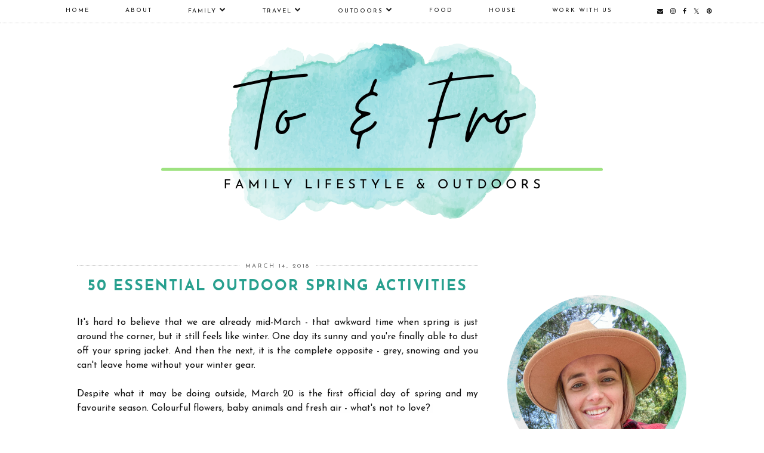

--- FILE ---
content_type: text/html; charset=UTF-8
request_url: http://www.toandfroblog.com/2018/03/50-essential-outdoor-spring-activities.html
body_size: 23159
content:
<!DOCTYPE html>
<html class='v2' dir='ltr' prefix='og: http://ogp.me/ns#' xmlns='http://www.w3.org/1999/xhtml' xmlns:b='http://www.google.com/2005/gml/b' xmlns:data='http://www.google.com/2005/gml/data' xmlns:expr='http://www.google.com/2005/gml/expr'>
<head>
<link href='https://www.blogger.com/static/v1/widgets/335934321-css_bundle_v2.css' rel='stylesheet' type='text/css'/>
<link href='//ajax.googleapis.com' rel='dns-prefetch'/>
<link href='//fonts.googleapis.com' rel='dns-prefetch'/>
<link href='//cdnjs.cloudflare.com' rel='dns-prefetch'/>
<link href='//pipdigz.co.uk' rel='dns-prefetch'/>
<meta content='width=1110' name='viewport'/>
<meta content='text/html; charset=UTF-8' http-equiv='Content-Type'/>
<meta content='blogger' name='generator'/>
<link href='http://www.toandfroblog.com/favicon.ico' rel='icon' type='image/x-icon'/>
<link href='http://www.toandfroblog.com/2018/03/50-essential-outdoor-spring-activities.html' rel='canonical'/>
<link rel="alternate" type="application/atom+xml" title="To &amp; Fro - Atom" href="http://www.toandfroblog.com/feeds/posts/default" />
<link rel="alternate" type="application/rss+xml" title="To &amp; Fro - RSS" href="http://www.toandfroblog.com/feeds/posts/default?alt=rss" />
<link rel="service.post" type="application/atom+xml" title="To &amp; Fro - Atom" href="https://www.blogger.com/feeds/3897258596052631625/posts/default" />

<link rel="alternate" type="application/atom+xml" title="To &amp; Fro - Atom" href="http://www.toandfroblog.com/feeds/900219838659005432/comments/default" />
<!--Can't find substitution for tag [blog.ieCssRetrofitLinks]-->
<link href='https://blogger.googleusercontent.com/img/b/R29vZ2xl/AVvXsEiAKeJprKVbpEwADjbfqui4TPWfolnZhELmvpB6VG2RlY22QRcrxvZS9P7Dzooe9hTIRKLEStMZ2tncRJttarpraexWezFfF0R7eaVACSQkT7ncfE8PdMW_qT82qNpMQtTEQkZNg3EfctY/s1600/Carpe.jpg' rel='image_src'/>
<meta content='Get outside and enjoy the fresh air with these 50 essential outdoor spring activities.' name='description'/>
<meta content='http://www.toandfroblog.com/2018/03/50-essential-outdoor-spring-activities.html' property='og:url'/>
<meta content='50 Essential Outdoor Spring Activities' property='og:title'/>
<meta content='Get outside and enjoy the fresh air with these 50 essential outdoor spring activities.' property='og:description'/>
<meta content='https://blogger.googleusercontent.com/img/b/R29vZ2xl/AVvXsEiAKeJprKVbpEwADjbfqui4TPWfolnZhELmvpB6VG2RlY22QRcrxvZS9P7Dzooe9hTIRKLEStMZ2tncRJttarpraexWezFfF0R7eaVACSQkT7ncfE8PdMW_qT82qNpMQtTEQkZNg3EfctY/w1200-h630-p-k-no-nu/Carpe.jpg' property='og:image'/>
<title>
50 Essential Outdoor Spring Activities | To &amp; Fro
</title>
<!-- <meta expr:content='data:blog.pageTitle' property='og:title'/> -->
<meta content='article' property='og:type'/>
<!-- <meta expr:content='data:blog.canonicalUrl' property='og:url'/> -->
<meta content='https://blogger.googleusercontent.com/img/b/R29vZ2xl/AVvXsEiAKeJprKVbpEwADjbfqui4TPWfolnZhELmvpB6VG2RlY22QRcrxvZS9P7Dzooe9hTIRKLEStMZ2tncRJttarpraexWezFfF0R7eaVACSQkT7ncfE8PdMW_qT82qNpMQtTEQkZNg3EfctY/s1600/Carpe.jpg' property='og:image'/>
<meta content='To &amp; Fro' property='og:site_name'/>
<meta content='Get outside and enjoy the fresh air with these 50 essential outdoor spring activities.' name='og:description'/>
<meta content='http://www.toandfroblog.com/' name='twitter:domain'/>
<meta content='50 Essential Outdoor Spring Activities' name='twitter:title'/>
<meta content='summary_large_image' name='twitter:card'/>
<meta content='https://blogger.googleusercontent.com/img/b/R29vZ2xl/AVvXsEiAKeJprKVbpEwADjbfqui4TPWfolnZhELmvpB6VG2RlY22QRcrxvZS9P7Dzooe9hTIRKLEStMZ2tncRJttarpraexWezFfF0R7eaVACSQkT7ncfE8PdMW_qT82qNpMQtTEQkZNg3EfctY/s1600/Carpe.jpg' name='twitter:image'/>
<link href='//fonts.googleapis.com/css?family=Oswald&subset=latin,latin-ext' rel='stylesheet' type='text/css'/>
<style type='text/css'>@font-face{font-family:'Josefin Sans';font-style:normal;font-weight:400;font-display:swap;src:url(//fonts.gstatic.com/s/josefinsans/v34/Qw3aZQNVED7rKGKxtqIqX5EUAnx4Vn8siqM7.woff2)format('woff2');unicode-range:U+0102-0103,U+0110-0111,U+0128-0129,U+0168-0169,U+01A0-01A1,U+01AF-01B0,U+0300-0301,U+0303-0304,U+0308-0309,U+0323,U+0329,U+1EA0-1EF9,U+20AB;}@font-face{font-family:'Josefin Sans';font-style:normal;font-weight:400;font-display:swap;src:url(//fonts.gstatic.com/s/josefinsans/v34/Qw3aZQNVED7rKGKxtqIqX5EUA3x4Vn8siqM7.woff2)format('woff2');unicode-range:U+0100-02BA,U+02BD-02C5,U+02C7-02CC,U+02CE-02D7,U+02DD-02FF,U+0304,U+0308,U+0329,U+1D00-1DBF,U+1E00-1E9F,U+1EF2-1EFF,U+2020,U+20A0-20AB,U+20AD-20C0,U+2113,U+2C60-2C7F,U+A720-A7FF;}@font-face{font-family:'Josefin Sans';font-style:normal;font-weight:400;font-display:swap;src:url(//fonts.gstatic.com/s/josefinsans/v34/Qw3aZQNVED7rKGKxtqIqX5EUDXx4Vn8sig.woff2)format('woff2');unicode-range:U+0000-00FF,U+0131,U+0152-0153,U+02BB-02BC,U+02C6,U+02DA,U+02DC,U+0304,U+0308,U+0329,U+2000-206F,U+20AC,U+2122,U+2191,U+2193,U+2212,U+2215,U+FEFF,U+FFFD;}@font-face{font-family:'Josefin Sans';font-style:normal;font-weight:700;font-display:swap;src:url(//fonts.gstatic.com/s/josefinsans/v34/Qw3aZQNVED7rKGKxtqIqX5EUAnx4Vn8siqM7.woff2)format('woff2');unicode-range:U+0102-0103,U+0110-0111,U+0128-0129,U+0168-0169,U+01A0-01A1,U+01AF-01B0,U+0300-0301,U+0303-0304,U+0308-0309,U+0323,U+0329,U+1EA0-1EF9,U+20AB;}@font-face{font-family:'Josefin Sans';font-style:normal;font-weight:700;font-display:swap;src:url(//fonts.gstatic.com/s/josefinsans/v34/Qw3aZQNVED7rKGKxtqIqX5EUA3x4Vn8siqM7.woff2)format('woff2');unicode-range:U+0100-02BA,U+02BD-02C5,U+02C7-02CC,U+02CE-02D7,U+02DD-02FF,U+0304,U+0308,U+0329,U+1D00-1DBF,U+1E00-1E9F,U+1EF2-1EFF,U+2020,U+20A0-20AB,U+20AD-20C0,U+2113,U+2C60-2C7F,U+A720-A7FF;}@font-face{font-family:'Josefin Sans';font-style:normal;font-weight:700;font-display:swap;src:url(//fonts.gstatic.com/s/josefinsans/v34/Qw3aZQNVED7rKGKxtqIqX5EUDXx4Vn8sig.woff2)format('woff2');unicode-range:U+0000-00FF,U+0131,U+0152-0153,U+02BB-02BC,U+02C6,U+02DA,U+02DC,U+0304,U+0308,U+0329,U+2000-206F,U+20AC,U+2122,U+2191,U+2193,U+2212,U+2215,U+FEFF,U+FFFD;}@font-face{font-family:'Oswald';font-style:normal;font-weight:400;font-display:swap;src:url(//fonts.gstatic.com/s/oswald/v57/TK3_WkUHHAIjg75cFRf3bXL8LICs1_FvsUtiZSSUhiCXABTV.woff2)format('woff2');unicode-range:U+0460-052F,U+1C80-1C8A,U+20B4,U+2DE0-2DFF,U+A640-A69F,U+FE2E-FE2F;}@font-face{font-family:'Oswald';font-style:normal;font-weight:400;font-display:swap;src:url(//fonts.gstatic.com/s/oswald/v57/TK3_WkUHHAIjg75cFRf3bXL8LICs1_FvsUJiZSSUhiCXABTV.woff2)format('woff2');unicode-range:U+0301,U+0400-045F,U+0490-0491,U+04B0-04B1,U+2116;}@font-face{font-family:'Oswald';font-style:normal;font-weight:400;font-display:swap;src:url(//fonts.gstatic.com/s/oswald/v57/TK3_WkUHHAIjg75cFRf3bXL8LICs1_FvsUliZSSUhiCXABTV.woff2)format('woff2');unicode-range:U+0102-0103,U+0110-0111,U+0128-0129,U+0168-0169,U+01A0-01A1,U+01AF-01B0,U+0300-0301,U+0303-0304,U+0308-0309,U+0323,U+0329,U+1EA0-1EF9,U+20AB;}@font-face{font-family:'Oswald';font-style:normal;font-weight:400;font-display:swap;src:url(//fonts.gstatic.com/s/oswald/v57/TK3_WkUHHAIjg75cFRf3bXL8LICs1_FvsUhiZSSUhiCXABTV.woff2)format('woff2');unicode-range:U+0100-02BA,U+02BD-02C5,U+02C7-02CC,U+02CE-02D7,U+02DD-02FF,U+0304,U+0308,U+0329,U+1D00-1DBF,U+1E00-1E9F,U+1EF2-1EFF,U+2020,U+20A0-20AB,U+20AD-20C0,U+2113,U+2C60-2C7F,U+A720-A7FF;}@font-face{font-family:'Oswald';font-style:normal;font-weight:400;font-display:swap;src:url(//fonts.gstatic.com/s/oswald/v57/TK3_WkUHHAIjg75cFRf3bXL8LICs1_FvsUZiZSSUhiCXAA.woff2)format('woff2');unicode-range:U+0000-00FF,U+0131,U+0152-0153,U+02BB-02BC,U+02C6,U+02DA,U+02DC,U+0304,U+0308,U+0329,U+2000-206F,U+20AC,U+2122,U+2191,U+2193,U+2212,U+2215,U+FEFF,U+FFFD;}</style>
<style id='page-skin-1' type='text/css'><!--
/*
-----------------------------------------------
Name: Aruba Nights
Designer: pipdig Ltd.
URL: https://www.pipdig.co/
Version: 3
License: Copyright 2016. All rights reserved.
*** Some of the assets in this template are tracked. ***
*** Any reproduction, copying or reselling of this template is not permitted. ***
-----------------------------------------------
<Group description="Page Text" selector="">
<Variable name="body.font" description="Font" type="font" default="normal normal 11px Verdana"/>
<Variable name="body.text.color" description="Text Color" type="color" default="#333333"/>
<Variable name="body.link.color" description="Link Color" type="color" default="#777777"/>
<Variable name="body.link.color.hover" description="Hover Color" type="color" default="#000000"/>
</Group>
<Group description="Blog Header" selector="">
<Variable name="header.text.font" description="Header Font" type="font" default="60px Oswald"/>
<Variable name="header.text.color" description="Header Color" type="color" default="#222222" />
<Variable name="tagline.text.font" description="Tagline Font" type="font" default="15px Oswald"/>
<Variable name="tagline.text.color" description="Tagline Color" type="color" default="#666666"/>
</Group>
<Group description="Post Titles" selector="">
<Variable name="post.title.font" description="Font" type="font" default="18px Oswald"/>
<Variable name="post.title.color" description="Color" type="color" default="#111111" />
<Variable name="post.title.color.hover" description="Hover Color" type="color" default="#999999" />
</Group>
<Group description="Date Header" selector="">
<Variable name="date.header.font" description="Font" type="font" default="10px Oswald"/>
<Variable name="date.header.color" description="Text Color" type="color" default="#222222"/>
</Group>
<Group description="Navbar" selector="">
<Variable name="navbar.text.font" description="Navbar Font" type="font" default="13px Oswald"/>
<Variable name="navbar.text.color" description="Navbar Text Color" type="color" default="#000000"/>
<Variable name="navbar.text.color.hover" description="Navbar Text Hover Color" type="color" default="#999999" />
<Variable name="navbar.background.color" description="Navbar Background Color" type="color" default="#ffffff"/>
</Group>
<Group description="Widgets" selector="">
<Variable name="widget.title.font" description="Widget Title Font" type="font" default="12px Oswald"/>
<Variable name="widget.title.text.color" description="Widget Title Color" type="color" default="#000000"/>
</Group>
<Group description="Social Icons" selector="">
<Variable name="socialz.color" description="Social Icon Color" type="color" default="#000000"/>
<Variable name="socialz.color.hover" description="Social Icon Hover Color" type="color" default="#999999"/>
</Group>
*/
body, .body-fauxcolumn-outer {
background: #fff;
font: normal normal 14px Josefin Sans;
color: #111111;
padding: 0;
}
html body .region-inner {
min-width: 0;
max-width: 100%;
width: auto;
}
a:link {
text-decoration:none;
color: #000;
transition: all 0.25s ease-out; -moz-transition: all 0.25s ease-out; -webkit-transition: all 0.25s ease-out;
max-width: 100%;
}
a:visited {
text-decoration:none;
color: #000;
}
a:hover {
text-decoration:none;
color: #aaa;
}
.post-body a {
text-decoration:none;
color: #29a08f;
margin:0 !important;
transition: all 0.25s ease-out; -moz-transition: all 0.25s ease-out; -webkit-transition: all 0.25s ease-out;
}
.post-body a:hover {
color: #89c16b;
}
.navbar,.Navbar,.Attribution{display:none;}
#header-inner{padding-top:30px;background-position: center top !important;}
.body-fauxcolumn-outer .fauxcolumn-inner {
background: transparent none repeat scroll top left;
_background-image: none;
}
.body-fauxcolumn-outer .cap-top {
position: absolute;
z-index: 1;
height: 400px;
width: 100%;
}
.body-fauxcolumn-outer .cap-top .cap-left {
width: 100%;
background: transparent none repeat-x scroll top left;
_background-image: none;
}
.content-outer {
margin-bottom: 1px;
}
.content-inner {
background-color: #fff;
padding: 0;
}
#crosscol.section{margin:0;}
.socialz {text-align:center}
.socialz a {color: #29a08f; margin: 0 7px; font-size: 24px;-webkit-transition: all 0.25s ease-out; -moz-transition: all 0.25s ease-out; -ms-transition: all 0.25s ease-out; -o-transition: all 0.25s ease-out;transition: all 0.25s ease-out;}
.socialz a:hover {color: #29a08f;}
#socialz-top {
margin-left: 40px !important;
}
#socialz-top a {
display: inline-block;
color: #000000;
padding: 12px 5px;
}
#socialz-top a:hover {
color: #999999;
}
.slicknav_nav .socialz-top-mobile a {
display: inline-block;
margin: 0 5px;
padding-left: 5px;
padding-right: 5px;
font-size: 18px;
}
.addthis_toolbox {font:normal bold 14px Josefin Sans;font-size: 14px,sans-serif;letter-spacing:1px;margin-top:23px;color:#000;float:right}
.addthis_toolbox .fa{color:#29a08f;font-size:18px;margin-left:8px;transition: all 0.2s ease-out; -o-transition: all 0.2s ease-out; -moz-transition: all 0.2s ease-out; -webkit-transition: all 0.2s ease-out;}
.addthis_toolbox .fa:hover{color:#29a08f}
.post-share-buttons.goog-inline-block {display: none;}
.post-labels {
margin-top: 5px;
}
.tr-caption-container {table-layout: fixed; width: 100%;}
.sidebar h2, .foot h2, .BlogArchive h2, .sidebar .title, .foot .title {
font: normal bold 14px Josefin Sans;
color: #89c16b;
border-top:1px dotted #ccc;
letter-spacing: 3px;
text-align: center;
text-transform: uppercase;
padding:8px 0;
margin-bottom:5px;
}
.status-msg-wrap{margin: 30px auto !important;font-size:100%;}
.status-msg-body{font:10px arial, sans-serif;text-transform:uppercase;letter-spacing:1px;color:#666;}
.status-msg-border{border:1px solid #fff; opacity:0.25;}
.status-msg-bg{background-color:#fff}
.post-body h2, .post-body h3, .post-body h4, .post-body h5, .post-body h6 {font:normal bold 25px Josefin Sans,sans-serif;letter-spacing:2px;text-transform:uppercase;font-weight: 400 !important;margin: 25px 0;}
.post-body h2 {font-size: 18px}
.post-body h3 {font-size: 17px}
.post-body h4 {font-size: 16px}
.post-body h5 {font-size: 16px}
.post-body h6 {font-size: 15px}
.more, .jump-link > a {
box-sizing: border-box;
border: 1px dotted #ccc;
color: #000 !important;
display: block;
padding: 8px 0;
position: relative;
text-align: center;
text-decoration: none !important;
text-transform: uppercase;
top: 10px;
width: 100%;
letter-spacing: 2px;
font:normal bold 14px Josefin Sans;font-size: 15px;
}
.more:hover, .jump-link > a:hover{
border: 1px dotted #eee  !important;
color: #444 !important;
}
.jump-link {
margin-top: 15px;
}
.post_here_link {display:none;}
.linkwithin_outer {
display: none;
}
#git_title > span,#git_title_bar span {font:normal bold 25px Josefin Sans;font-size:16px;letter-spacing: 2px;text-transform: uppercase;font-weight:400 !important}
#git_wrapper_0, #git_wrapper_1, #git_wrapper_2, #git_wrapper_3, #git_wrapper_4, #git_wrapper_5, #git_wrapper_6, #git_wrapper_7, #git_wrapper_8, #git_wrapper_29, #git_wrapper_10, #git_wrapper_11, #git_wrapper_12  {
border:none !important;
}
.gslide_img {padding:0 !important;border:none !important;}
.gslide{transition: all 0.25s ease-out; -moz-transition: all 0.25s ease-out; -webkit-transition: all 0.25s ease-out;}
.gslide:hover{opacity:.7}
/* Header
----------------------------------------------- */
.header-outer {
}
.Header .title {
font: 60px Oswald;
color: #222222;
text-align:center;
letter-spacing:6px;
margin: 35px 0;
text-transform: uppercase;
}
#Header1_headerimg{margin:15px auto 35px;}
.Header .title a {
color: #222222;
}
.Header .description {
font: 15px Oswald;
color: #666666;
text-transform:uppercase;
letter-spacing:2px;
text-align:center;
margin-top:-10px;
}
.header-inner .Header .titlewrapper {
padding: 0 0 10px;
}
.header-inner .Header .descriptionwrapper {
padding: 0 0;
display:none;
}
/* Tabs
----------------------------------------------- */
.slicknav_menu{display:none;background: #ffffff;}
.tabs .widget ul, .tabs .widget ul {overflow:visible;}
nav {
margin: 0 auto;
text-align: center;
line-height:0;
background:#ffffff;
width:100%;
border-bottom:1px dotted #ccc;
opacity:.93;
z-index:8;
}
.navdiv{
font: normal normal 10px Josefin Sans;
width: 100%;
text-transform: uppercase;
letter-spacing: 2px;
position: fixed;
top:0;
left:0;
z-index:9;
}
.navdiv a{
color: #000000;
transition: all 0.25s ease-out; -moz-transition: all 0.25s ease-out; -webkit-transition: all 0.25s ease-out;
}
nav ul ul {
padding: 0;
top: 100%;
visibility: hidden;
opacity: 0;
-moz-transition: all 0.25s ease-out; -webkit-transition: all 0.25s ease-out; transition: all 0.25s ease-out;
}
nav ul li:hover > ul {
visibility: visible;
opacity: 1;
}
nav ul ul li {
display: none;
}
nav ul li:hover > ul li {
display: block;
}
nav ul {
list-style: none;
position: relative;
display: inline-table;
margin:0;
padding:0;
line-height:1.4em;
}
nav ul:after {
content: ""; clear: both; display: block;
}
nav ul li {
float: left;
z-index: 5000;
text-align: left;
}
nav ul a:hover {
color: #999999;
}
nav ul li a {
display: block;
padding: 12px 30px;
color: #000000;
text-decoration: none;
}
nav ul ul {
padding: 0;
position: absolute;
top: 100%;
}
nav ul ul li {
float: none !important;
position: relative;
}
nav ul ul li a {
padding: 10px 30px;
color: #000000;
background: #ffffff;
text-align: left;
}
nav ul ul li a:hover {
color: #999999;
}
nav ul ul ul {
position: absolute;
left: 100%;
top:0;
}
/* Columns
----------------------------------------------- */
.main-outer {
border-top: 0 solid transparent;
}
.fauxcolumn-left-outer .fauxcolumn-inner {
border-right: 1px solid transparent;
}
.fauxcolumn-right-outer .fauxcolumn-inner {
border-left: 0px solid transparent;
}
.sidebar {
margin:0 0 0 20px;
text-align:center;
}
/* Headings
----------------------------------------------- */
h2 {
margin: 0 0 1em 0;
color: #000;
}
/* Widgets
----------------------------------------------- */
.widget {
margin: 25px 0;
}
.widget .zippy {
color: #cecece;
}
.widget .popular-posts ul {
list-style: none;
padding:0;
}
.tabs-inner{padding:0;}
.AdSense{overflow:hidden}#HTML491{margin:0;padding:20px 0;}.cycle-slideshow{width:100%;height:400px;display:block;text-align:center;z-index:0;overflow:hidden;margin:0}.cycle-slideshow ul{width:100%;height:100%;height:100vh;padding:0}.cycle-slideshow li{width:100%;height:100%;margin:0;padding:0}.cycle-prev,.cycle-next{position:absolute;top:0;width:11%;opacity:.92;filter:alpha(opacity=92);z-index:800;height:100%;cursor:pointer}.cycle-prev{left:0;background:url('https://pipdigz.co.uk/slider_left.png') 50% 50% no-repeat}.cycle-next{right:0;background:url('https://pipdigz.co.uk/slider_right.png') 50% 50% no-repeat}.slide-inside{display:table;vertical-align:middle;height:100%;padding:0;width:100%;background:transparent;transition:all .25s ease-out;-o-transition:all .25s ease-out;-moz-transition:all .25s ease-out;-webkit-transition:all .25s ease-out}.slide-inside:hover{background:rgba(255,255,255,0.1)}.slide-title,.slide-title a:hover{display:table-cell;vertical-align:middle}.slide-h2{text-transform:uppercase;display:block;font:normal bold 25px Josefin Sans;color:#000;letter-spacing:1px;margin-bottom:15px;z-index:9}.slide-image{background-size:cover;background-attachment:scroll;background-position:center 11%;height:100%;width:100%}.slide-container{display:block;padding:0;color:#000;letter-spacing:0;width:30%;margin:0 auto;padding:15px;background:rgba(255,255,255,.76)}.slide-more{text-transform:uppercase;font:normal bold 14px Josefin Sans;color:#000;letter-spacing:2px;padding:15px 0;margin:25px auto 10px;display:block;width:150px;background:rgba(255,255,255,.8);transition:all .25s ease-out;-o-transition:all .25s ease-out;-moz-transition:all .25s ease-out;-webkit-transition:all .25s ease-out}.slide-more:hover{background:#fff;color:#000}#crosscol-overflow {margin:0;}
@media screen and (min-width: 1111px) {
.slide-image{background-attachment: fixed;}
}
.mobile .cycle-slideshow {
height: 250px;
}
.mobile .slide-container {
width: 60%;
}
.mobile .slide-resume, .mobile .slide-more {
display: none;
}
.mobile #HTML491 {
border: 0;
margin-bottom: 25px;
}
.PopularPosts .item-thumbnail {float:none;margin:0;}
.PopularPosts .item-title {
font: normal bold 25px Josefin Sans; font-size: 12px;
letter-spacing: 1px;
padding-bottom: 0.2em;
text-transform: uppercase;
}
.PopularPosts img{width:100%;height:auto;transition: all 0.25s ease-out; -moz-transition: all 0.25s ease-out; -webkit-transition: all 0.25s ease-out;}
.PopularPosts img:hover{opacity:.7;}
.popular-posts .item-snippet {display: none;}
.widget.Stats {
text-align: center;
}
.sidebar ul {padding:0}
.sidebar li {list-style:none}
.sidebar .PageList ul li a, .sidebar .Label ul li a {
background:#fff;
display:block;
padding: 4px 0;
font: normal bold 14px Josefin Sans; font-size: 11px;
letter-spacing: 1px;
text-transform:uppercase;
transition: all 0.25s ease-out; -moz-transition: all 0.25s ease-out; -webkit-transition: all 0.25s ease-out;
}
.sidebar .PageList ul li a:hover, .sidebar .Label ul li a:hover {
background: #111;
color: #fff;
}
.widget img {
max-width: 100%;
height:auto;
}
.widget-content li {list-style:none;}
/* Posts
----------------------------------------------- */
h2.date-header {
font: normal normal 10px Josefin Sans;
color: #666666;
height:3px;
letter-spacing: 2px;
margin: 0 !important;
text-align:center;
border-top: 1px dotted #ccc;
}
.date-header span {
background-color: #fff;
padding: 0 10px;
position: relative;
top: -5px;
letter-spacing:2.5px;
text-transform:uppercase;
}
.status-msg-wrap{margin:0 auto 30px !important;font-size:100%;}
.main-inner {
padding-top: 45px;
padding-bottom: 65px;
}
.main-inner .column-center-inner {
padding: 0 0;
}
.main-inner .column-center-inner .section {
margin: 0 1em;
}
.post {
margin: 0 0 55px 0;
}
.comments h4 {
font: normal bold 25px Josefin Sans;
color:#29a08f;
text-transform:uppercase;
letter-spacing:2px;
margin: .5em 0 0;
font-size: 140%;
}
.post-title{
font: normal bold 25px Josefin Sans;
color:#29a08f;
margin: .75em 0 0;
text-align:center;
text-transform:uppercase;
letter-spacing:2px;
}
.post-title a{
text-decoration:none;
color:#29a08f;
}
.post-title a:hover {
color:#999999;
}
.post-body {
font-size: 110%;
line-height: 1.6;
position: relative;
text-align:justify;
}
.post-body img{max-width:100%;height:auto;padding:0 !important;margin:5px 0 0 0;}
.post-body img,
.post-body img, .post-body .tr-caption-container {
padding: 5px;
}
.post-body .tr-caption-container {
color: #333333;
}
.post-body .tr-caption-container img {
padding: 0;
background: transparent;
border: none;
width:100%;
height: auto;
}
.post-header {
margin: 0 0 1em;
line-height: 1.6;
font-size: 90%;
}
.post-footer {
margin: 20px -2px 0;
line-height: 1.6;
font: normal normal 10px Josefin Sans; font-size: 10px;
text-transform:uppercase;
letter-spacing: 1px;
display:inline-block;
}
#comments .comment-author {
padding-top: 1.5em;
border-top: 1px solid transparent;
background-position: 0 1.5em;
}
#comments .comment-author:first-child {
padding-top: 0;
border-top: none;
}
.avatar-image-container {
margin: .2em 0 0;
}
input.gsc-input {width:97% !important; padding:5px 6px !important; font:10px arial,sans-serif; text-transform:uppercase; letter-spacing:1px;transition: all 0.25s ease-out; -moz-transition: all 0.25s ease-out; -webkit-transition: all 0.25s ease-out;}
input.gsc-input:focus{border-color:#f3f3f3;}
input.gsc-search-button {padding: 4px; font:10px Montserrat,sans-serif; text-transform:uppercase; letter-spacing:1px; border:1px solid #111; background: #111; color:#fff; cursor: pointer;}
.follow-by-email-submit{border:1px solid #111 !important; background:#111 !important; color:#fff !important; border-radius: 0 !important;text-transform:uppercase; font:10px Montserrat,sans-serif !important; letter-spacing:1px}
.follow-by-email-address{border:1px solid #ddd !important;transition: all 0.25s ease-out; -moz-transition: all 0.25s ease-out; -webkit-transition: all 0.25s ease-out;}
.follow-by-email-address:focus{border-color:#f3f3f3;}
.FollowByEmail .follow-by-email-inner .follow-by-email-submit {width: 64px;}
/* Comments
----------------------------------------------- */
.comments .comments-content .icon.blog-author {
background-repeat: no-repeat;
background-image: url([data-uri]);
background-size: 16px 16px;
}
.comments .comments-content .loadmore a {
border-top: 1px dotted #ccc;
border-bottom: 1px dotted #ccc;
}
.comments .comment-thread.inline-thread {
background: #fff;
}
.comments .continue {
border-top: 1px dotted #ddd;
}
/* Accents
---------------------------------------------- */
.section-columns td.columns-cell {
border-left: 0;
}
.blog-pager-older-link, .home-link, .blog-pager-newer-link {
background: #fff;
padding: 0;
}
#blog-pager-newer-link {
text-align: left;
width: 50%;
float: left;
}
#blog-pager-older-link {
text-align: right;
width: 50%;
float: right;
}
.blog-pager a{font: normal bold 14px Josefin Sans; font-size: 18px;color:#000;text-transform:uppercase;letter-spacing:2px;-webkit-transition: all 0.25s ease-out; -moz-transition: all 0.25s ease-out; -ms-transition: all 0.25s ease-out; -o-transition: all 0.25s ease-out;transition: all 0.25s ease-out;}
.blog-pager a:hover{opacity:.5;}
.blog-pager a span {
font-size: 13px;
line-height: 1.3;
letter-spacing: 0;
display:block;
margin-top: 5px;
}
.blog-feeds, .post-feeds {
font: normal bold 14px Josefin Sans; font-size: 12px;
letter-spacing: 2px;
text-transform: uppercase;
margin-top:30px;
}
#searchform fieldset{margin:0;padding:5px 0;background:#fff;border:1px dotted #ccc;color:#666;}
#searchform fieldset:hover{border-color:#aaa}
#s{background:transparent;background:url(//pipdigz.co.uk/icon_search_black.png) no-repeat scroll right 2px / 12px auto transparent;border:0;color:#555;float:left;margin:2px 5%;padding:0 10% 0 0;width:80%}
#back-top{
color: #29a08f;
background: transparent;
line-height: 100%;
display: inline-block;
position: fixed;
right: 35px;
bottom: 65px;
z-index: 10002;
}
#pipdigem {
width: 100%;
display: block;
margin: 0;
line-height: 0;
height: auto;
}
#pipdigem img {
height: auto;
width: 100%;
}
#pipdigem a {
padding: 0px;
margin: 0px;
display: inline-block;
position:relative;
}
#pipdigem li {
width: 12.5%;
display: inline-block;
margin: 0px !important;
padding: 0px !important;
}
#pipdigem .insta-likes {
width: 100%;
height: 100%;
margin-top: -100%;
opacity: 0;
text-align: center;
letter-spacing: 1px;
background: rgba(255, 255, 255, 0.55);
position: absolute;
font: normal normal 10px Montserrat, Arial, sans-serif;
color: #222;
line-height: normal;
transition: all 0.35s ease-out; -o-transition: all 0.35s ease-out; -moz-transition: all 0.35s ease-out; -webkit-transition: all 0.35s ease-out;
}
#pipdigem a:hover .insta-likes {
opacity:1;
}
.related-posts {
width: 100%;
margin: 2em 0;
float: left;
text-align: center;
}
.related-posts h3 {
margin-bottom: 10px;
color: #29a08f;
font: normal bold 25px Josefin Sans;
color: #29a08f;
font-size: 140%;
text-transform:uppercase;
letter-spacing:1px;
text-align: center;
}
.related-posts ul li {
list-style: none;
margin: 0 5px;
display: inline-block;
vertical-align: top;
text-align: center;
border: none;
}
.related-posts a:hover {
transition: all 0.25s ease-out; -moz-transition: all 0.25s ease-out; -webkit-transition: all 0.25s ease-out;
}
.related-posts a:hover {
opacity: .75;
}
.comments .comment .comment-actions a {
font: 10px Montserrat, sans-serif;
letter-spacing: 1px;
margin-right: 4px;
text-transform: uppercase;
}
.comments .comment .comment-actions a:hover {
text-decoration: none;
}
#back-top .fa {font-size: 30px;}
#back-top a,#back-top a:hover,#back-top a:focus{color:#89c16b;padding:5px;display:block;}
.credit{position:relative;bottom:0;background:#000;padding:12px 0;width:100%;text-align:center;color:#fff;font:10px Montserrat,arial,sans-serif;letter-spacing: 2px;text-transform:uppercase}
.credit a{color:#fff;text-decoration:none;}
.credit a:hover{color:#999;text-decoration:none;}
#cookies-nom {font: 10px arial, sans-serif;color:#666}
body.mobile  {background:#fff;}
.mobile .body-fauxcolumn-outer {background: transparent none repeat scroll top left;}
.mobile .body-fauxcolumn-outer .cap-top {background-size: 100% auto;}
.mobile .Header .title {font-size:40px;margin-bottom:20px;letter-spacing:4px;}
body.mobile .AdSense {margin: 0 -0;}
.mobile .post {margin: 0;}
.mobile .main-inner .column-center-inner .section {margin: 0;}
.mobile-date-outer{border:0}
html .main-inner .date-outer{margin-bottom:25px}
.mobile .date-header{text-align:center;border-top:1px dotted #ccc;}
.mobile .date-header span {padding: 0.1em 10px;margin: 0 -10px;font: normal normal 10px Josefin Sans; font-size: 11px;letter-spacing:3px;color:#999;background:#fff;position:relative;top:-8px;}
.mobile .post-title {margin: 15px auto 0;}
.mobile #header-inner {padding-top:0;padding-bottom:0}
.mobile-index-title {font: normal bold 25px Josefin Sans; font-size: 16px;text-transform:uppercase;letter-spacing:2px;color:#222;margin:0;width:92%;}
.mobile .blog-pager {background: transparent none no-repeat scroll top center;}
.mobile .footer-outer {border-top: none;}
.mobile .main-inner, .mobile .footer-inner {background-color: #ffffff;}
.mobile-index-contents {color: #333333;margin-right:0;}
.mobile-link-button {border-radius:0;}
.mobile-link-button a:link, .mobile-link-button a:visited {color: #ffffff;}
.mobile #blog-pager a {font:normal bold 14px Josefin Sans,serif;font-size:13px;color:#000;}
.mobile .blog-pager-newer-link, .mobile .blog-pager-older-link {background: none;}
.mobile .blog-pager-older-link .fa, .mobile .blog-pager-newer-link .fa{font-size: 40px;}
.mobile .mobile-navz .fa{font-size:30px;}
.mobile .entry-title{text-align:center;font: normal bold 25px Josefin Sans; letter-spacing:1px; text-transform: uppercase;}
.mobile-desktop-link {margin-top: 60px}
.mobile-desktop-link a {color:#000 !important;}
.mobile .topbar,.mobile #uds-searchControl {display:none;}
.mobile .navdiv {display:none;}
.mobile #Header1_headerimg {margin: 20px auto; max-width: 90%;}
.mobile .PageList {display:inline;}
.mobile-index-thumbnail{float:none;}
.mobile-index-thumbnail img {width:100% !important;height:auto;}
.mobile .description {display:none;}
.mobile .post-body{text-align:center;font-size:100%;}
.mobile #PageList1,.mobile #HTML100,.nav-menu, .mobile #cookies-nom {display:none;}
.mobile .slicknav_menu{display:block}
.mobile .comment-link {position: relative;text-align: center;top: 15px;font: normal bold 14px Josefin Sans; font-size: 11px; letter-spacing:1px; text-transform: uppercase;}
.mobile .more{width:98%;margin:0 auto}
html .mobile-index-contents .post-body {font-size: 90%;}
.mobile .post-body{font-size:100%;}
.mobile .addthis_toolbox {float:none}
.slicknav_nav {font:normal normal 10px Josefin Sans}
.slicknav_menu .slicknav_menutxt{font: normal normal 10px Josefin Sans;font-size:18px;color: #000000}
.slicknav_nav a {color: #000000;}
.slicknav_menu .slicknav_icon-bar{background-color:#000000;}
#cookieChoiceInfo {display: none;}
.mobile #footer-1 {text-align: center;padding: 0 15px;}
#HTML519, #HTML927 {display: none}
.slicknav_icon{display:none}
.addthis_button_stumbleupon {display: none}

--></style>
<style id='template-skin-1' type='text/css'><!--
body {
min-width: 1050px;
}
.content-outer, .content-fauxcolumn-outer, .region-inner {
min-width: 1050px;
max-width: 1050px;
_width: 1050px;
}
.main-inner .columns {
padding-left: 0px;
padding-right: 350px;
}
.main-inner .fauxcolumn-center-outer {
left: 0px;
right: 350px;
}
.main-inner .fauxcolumn-left-outer {
width: 0px;
}
.main-inner .fauxcolumn-right-outer {
width: 350px;
}
.main-inner .column-left-outer {
width: 0px;
right: 100%;
margin-left: -0px;
}
.main-inner .column-right-outer {
width: 350px;
margin-right: -350px;
}
#layout {
min-width: 0;
}
#layout .content-outer {
min-width: 0;
width: 800px;
}
#layout .region-inner {
min-width: 0;
width: auto;
}
body#layout .section h4, .Navbar {display:none}
body#layout div.section {min-height: 50px}
body#layout div.layout-widget-description {font-size:11px}
body#layout .widget-content {padding: 6px 9px !important; line-height: 18px;}
body#layout div.layout-title {font-size:14px;}
#Label487 {display:none}
--></style>
<style>
.slicknav_btn { position: relative; display: block; vertical-align: middle; padding: 5px 0; line-height: 1.125em; cursor: pointer; width:100%;}
.slicknav_menu  .slicknav_menutxt { display: block; line-height: 1.188em; float: left; }
.slicknav_menu .slicknav_icon { display:none; }
.slicknav_nav { clear: both; text-align:center;}
.slicknav_nav ul,
.slicknav_nav li { display: block }
.slicknav_nav .slicknav_arrow { font-size: 0.8em; margin: 0 0 0 0.4em; }
.slicknav_nav .slicknav_item { cursor: pointer; }
.slicknav_nav .slicknav_row { display: block; }
.slicknav_nav a { display: block }
.slicknav_nav .slicknav_item a,
.slicknav_nav .slicknav_parent-link a { display: inline }
.slicknav_menu:before,
.slicknav_menu:after { content: " "; display: table; }
.slicknav_menu:after { clear: both }
.slicknav_menu { *zoom: 1 }
.slicknav_menu{font-size:23px}.slicknav_btn{margin:5px 0;text-decoration:none}.slicknav_menu .slicknav_menutxt{text-align:center; letter-spacing:4px; float:none; display:inline-block; width:100%;}
.slicknav_menu{padding:5px;border-bottom: 1px dotted #ccc}
.slicknav_nav{margin:0;padding:0;text-transform:uppercase;letter-spacing:2px}
.slicknav_nav,.slicknav_nav ul{list-style:none;overflow:hidden}
.slicknav_nav ul{padding:0;margin:0}
.slicknav_nav .slicknav_row{padding:5px 10px;margin:2px 5px}.slicknav_nav a{padding:5px 10px;margin:2px 5px;text-decoration:none;}
.slicknav_nav .slicknav_item a,.slicknav_nav .slicknav_parent-link a{padding:0;margin:0}
.slicknav_nav .slicknav_txtnode{margin-left:15px}
.slicknav_menu .slicknav_menutxt .fa {position: relative; top:-1px;}
</style>
<script src='//ajax.googleapis.com/ajax/libs/jquery/1.8.2/jquery.min.js' type='text/javascript'></script>
<script src='//pipdigz.co.uk/js/jquery.menu.min.js' type='text/javascript'></script>
<script src='//cdnjs.cloudflare.com/ajax/libs/jquery.cycle2/20140415/jquery.cycle2.min.js' type='text/javascript'></script>
<script src='//pipdigz.co.uk/js/g-plus.min.js' type='text/javascript'></script>
<script>
//<![CDATA[
var showpostthumbnails_gal=true;var showpostsummary_gal=true;var random_posts=false;var numchars_gal=120;var numposts_gal=4;function showgalleryposts(json){var numPosts=json.feed.openSearch$totalResults.$t;var indexPosts=new Array();document.write('<ul>');for(var i=0;i<numPosts;++i){indexPosts[i]=i}if(random_posts==true){indexPosts.sort(function(){return 0.5-Math.random()})}if(numposts_gal>numPosts){numposts_gal=numPosts}for(i=0;i<numposts_gal;++i){var entry_gal=json.feed.entry[indexPosts[i]];var posttitle_gal=entry_gal.title.$t;for(var k=0;k<entry_gal.link.length;k++){if(entry_gal.link[k].rel=='alternate'){posturl_gal=entry_gal.link[k].href;break}}if("content"in entry_gal){var postcontent_gal=entry_gal.content.$t}s=postcontent_gal;a=s.indexOf("<img");b=s.indexOf("src=\"",a);c=s.indexOf("\"",b+5);d=s.substr(b+5,c-b-5);if((a!=-1)&&(b!=-1)&&(c!=-1)&&(d!="")){var thumburl_gal=d}else var thumburl_gal='//1.bp.blogspot.com/-F2HXN2bB1rg/VUCeZj97wWI/AAAAAAAAARw/qbVqd47fcFw/s1600/bg.png';document.write('<li><div class="cycle-slideshow"><a href="'+posturl_gal+'"><div class="slide-image" style="background-image:url('+thumburl_gal+');"/><div class="slide-inside"><div class="slide-title">');document.write('<div class="slide-container">');document.write('<div class="slide-h2">');document.write(posttitle_gal+'</div>');var re=/<\S[^>]*>/g;postcontent_gal=postcontent_gal.replace(re,"");if(showpostsummary_gal==true){if(postcontent_gal.length<numchars_gal){document.write(postcontent_gal);document.write('</div>')}else{postcontent_gal=postcontent_gal.substring(0,numchars_gal);var quoteEnd_gal=postcontent_gal.lastIndexOf(" ");postcontent_gal=postcontent_gal.substring(0,quoteEnd_gal);document.write('<span class="slide-resume">');document.write(postcontent_gal+'...');document.write('</span>')}document.write('<div class="slide-more">Read More</div></div></div></div>')}document.write('</a></div>');document.write('</li>')}document.write('</ul>')}
//]]>
</script>
<style>#HTML491{display:none}#header-inner{padding-bottom: 40px;}.main-inner{padding-top:0;}</style>
<script src='//cdnjs.cloudflare.com/ajax/libs/fitvids/1.1.0/jquery.fitvids.min.js' type='text/javascript'></script>
<link href='//pipdigz.co.uk/css/core.css' media='all' rel='stylesheet' type='text/css'/>
<script type='text/javascript'>var addthis_config = {"data_track_addressbar": false, "data_track_clickback": false};</script>
<script src='//s7.addthis.com/js/300/addthis_widget.js' type='text/javascript'></script>
<script type='text/javascript'>
        (function(i,s,o,g,r,a,m){i['GoogleAnalyticsObject']=r;i[r]=i[r]||function(){
        (i[r].q=i[r].q||[]).push(arguments)},i[r].l=1*new Date();a=s.createElement(o),
        m=s.getElementsByTagName(o)[0];a.async=1;a.src=g;m.parentNode.insertBefore(a,m)
        })(window,document,'script','https://www.google-analytics.com/analytics.js','ga');
        ga('create', 'UA-43511008-1', 'auto', 'blogger');
        ga('blogger.send', 'pageview');
      </script>
<script>var clementine = 'clementine';</script>
<script async='async' src='https://www.googletagservices.com/tag/js/gpt.js'></script>
<script>
  var googletag = googletag || {};
  googletag.cmd = googletag.cmd || [];
</script>
<script>
  googletag.cmd.push(function() {
    googletag.defineSlot('/28817204/SavvyMomCollective_ToAndFro_300x250_1', [300, 250], 'div-gpt-ad-1487964512965-0').addService(googletag.pubads());
    googletag.defineSlot('/28817204/SavvyMomCollective_ToAndFro_300x250_2', [300, 250], 'div-gpt-ad-1487964512965-1').addService(googletag.pubads());
    googletag.enableServices();
  });
</script>
<!-- Google Tag Manager for Collective Bias -->
<!--noptimize-->
<script type='text/javascript'>
dataLayerCBias = [{
 'trackingID':'UA-61902133-50',
 'javaScriptVersion':'analytics.js',
 'homePageURL':'http://www.toandfroblog.com/'
}];
</script>
<noscript><iframe height='0' src='//www.googletagmanager.com/ns.html?id=GTM-PBN79J' style='display:none;visibility:hidden' width='0'></iframe></noscript>
<script type='text/javascript'>/*<![CDATA[*/(function(w,d,s,l,i){w[l]=w[l]||[];
w[l].push({'gtm.start':new Date().getTime(),event:'gtm.js'});
var f=d.getElementsByTagName(s)[0],j=d.createElement(s),dl=l!='dataLayer'?'&l='+l:'';
j.async=true;j.src='//www.googletagmanager.com/gtm.'+'js?id='+i+dl;
f.parentNode.insertBefore(j,f);})(window,document,'script','dataLayerCBias','GTM-PBN79J');
/*]]>*/</script>
<!--/noptimize-->
<!-- End Google Tag Manager -->
<script async='async' data-ad-client='ca-pub-8687396772847423' src='https://pagead2.googlesyndication.com/pagead/js/adsbygoogle.js'></script>
<link href='https://www.blogger.com/dyn-css/authorization.css?targetBlogID=3897258596052631625&amp;zx=260cf831-ddf0-45d0-91b4-7414489eeae8' media='none' onload='if(media!=&#39;all&#39;)media=&#39;all&#39;' rel='stylesheet'/><noscript><link href='https://www.blogger.com/dyn-css/authorization.css?targetBlogID=3897258596052631625&amp;zx=260cf831-ddf0-45d0-91b4-7414489eeae8' rel='stylesheet'/></noscript>
<meta name='google-adsense-platform-account' content='ca-host-pub-1556223355139109'/>
<meta name='google-adsense-platform-domain' content='blogspot.com'/>

<!-- data-ad-client=ca-pub-7502708184487769 -->

<link rel="stylesheet" href="https://fonts.googleapis.com/css2?display=swap&family=Josefin+Sans"></head>
<body class='loading'>
<script>


  var pipdig_class = 'pipdig-post';



//<![CDATA[
if(typeof(pipdig_class) != 'undefined' && pipdig_class !== null) {
  jQuery('body').addClass(pipdig_class);
}
//]]>
</script>
<div class='body-fauxcolumns'>
<div class='fauxcolumn-outer body-fauxcolumn-outer'>
<div class='cap-top'>
<div class='cap-left'></div>
<div class='cap-right'></div>
</div>
<div class='fauxborder-left'>
<div class='fauxborder-right'></div>
<div class='fauxcolumn-inner'>
</div>
</div>
<div class='cap-bottom'>
<div class='cap-left'></div>
<div class='cap-right'></div>
</div>
</div>
</div>
<div class='content'>
<div class='content-fauxcolumns'>
<div class='fauxcolumn-outer content-fauxcolumn-outer'>
<div class='cap-top'>
<div class='cap-left'></div>
<div class='cap-right'></div>
</div>
<div class='fauxborder-left'>
<div class='fauxborder-right'></div>
<div class='fauxcolumn-inner'>
</div>
</div>
<div class='cap-bottom'>
<div class='cap-left'></div>
<div class='cap-right'></div>
</div>
</div>
</div>
<div class='content-cap-top cap-top'>
<div class='cap-left'></div>
<div class='cap-right'></div>
</div>
<div class='fauxborder-left content-fauxborder-left'>
<div class='fauxborder-right content-fauxborder-right'></div>
<div class='content-inner'>
<!-- <header> <div class='header-outer'> <div class='header-cap-top cap-top'> <div class='cap-left'/> <div class='cap-right'/> </div> <div class='fauxborder-left header-fauxborder-left'> <div class='fauxborder-right header-fauxborder-right'/> <div class='region-inner header-inner'> <b:section class='header' id='header' maxwidgets='1' showaddelement='no'/> </div> </div> <div class='header-cap-bottom cap-bottom'> <div class='cap-left'/> <div class='cap-right'/> </div> </div> </header> -->
<div class='tabs-outer'>
<div class='tabs-cap-top cap-top'>
<div class='cap-left'></div>
<div class='cap-right'></div>
</div>
<div class='fauxborder-left tabs-fauxborder-left'>
<div class='fauxborder-right tabs-fauxborder-right'></div>
<div class='region-inner tabs-inner'>
<div class='tabs section' id='crosscol'><div class='widget PageList' data-version='1' id='PageList1'>
<div class='widget-content'>
<div class='navdiv'>
<nav>
<ul class='dropdown'>
<li><a href='http://www.toandfroblog.com/'>Home</a></li>
<li><a href='http://www.toandfroblog.com/p/more-about-me.html'>ABOUT</a></li>
<li><a href='http://www.toandfroblog.com/search/label/family'>Family</a></li>
<li><a href='http://www.toandfroblog.com/search?q=mom+life'>_Mom Life</a></li>
<li><a href='http://www.toandfroblog.com/search?q=Baby'>_Baby Life</a></li>
<li><a href='http://www.toandfroblog.com/search?q=toddler'>_Toddler Life</a></li>
<li><a href='http://www.toandfroblog.com/search/label/travel'>Travel</a></li>
<li><a href='http://www.toandfroblog.com/search?q=family+travel'>_Family Travel</a></li>
<li><a href='http://www.toandfroblog.com/search?q=toronto'>_Toronto</a></li>
<li><a href='http://www.toandfroblog.com/search?q=ontario'>_Ontario</a></li>
<li><a href='http://www.toandfroblog.com/search?q=alaska'>_Alaska</a></li>
<li><a href='http://www.toandfroblog.com/search/label/outdoors'>Outdoors</a></li>
<li><a href='http://www.toandfroblog.com/search?q=camping'>_Camping</a></li>
<li><a href='http://www.toandfroblog.com/search/label/food%20and%20drink'>Food</a></li>
<li><a href='http://www.toandfroblog.com/search/label/home%20decor'>House</a></li>
<li><a href='http://www.toandfroblog.com/p/contact.html'>WORK WITH US</a></li>
</ul>
</nav>
</div>
<div class='clear'></div>
</div>
<script>
//<![CDATA[
var _0x45b7=["\x64\x72\x6F\x70\x64\x6F\x77\x6E","\x61\x64\x64\x43\x6C\x61\x73\x73","\x3C\x64\x69\x76\x20\x63\x6C\x61\x73\x73\x3D\x27\x6E\x61\x76\x64\x69\x76\x27\x3E\x3C\x6E\x61\x76\x3E\x3C\x75\x6C\x20\x63\x6C\x61\x73\x73\x3D\x27\x64\x72\x6F\x70\x64\x6F\x77\x6E\x27\x3E\x3C\x6C\x69\x3E\x3C\x75\x6C\x20\x63\x6C\x61\x73\x73\x3D\x27\x64\x72\x6F\x70\x64\x6F\x77\x6E\x27\x3E","\x74\x65\x78\x74","\x73\x75\x62\x73\x74\x72","\x5F","\x68\x72\x65\x66","\x61\x74\x74\x72","\x61","\x66\x69\x6E\x64","\x3C\x6C\x69\x3E\x3C\x61\x20\x68\x72\x65\x66\x3D\x22","\x22\x3E","\x3C\x2F\x61\x3E\x3C\x2F\x6C\x69\x3E","\x3C\x2F\x75\x6C\x3E\x3C\x2F\x6C\x69\x3E\x3C\x6C\x69\x3E\x3C\x61\x20\x68\x72\x65\x66\x3D\x22","\x3C\x2F\x61\x3E\x3C\x75\x6C\x20\x63\x6C\x61\x73\x73\x3D\x27\x73\x75\x62\x2D\x6D\x65\x6E\x75\x27\x3E","\x65\x61\x63\x68","\x23\x50\x61\x67\x65\x4C\x69\x73\x74\x31\x20\x6C\x69","\x3C\x2F\x75\x6C\x3E\x3C\x2F\x6C\x69\x3E\x3C\x2F\x75\x6C\x3E\x3C\x2F\x6E\x61\x76\x3E\x3C\x2F\x64\x69\x76\x3E","\x68\x74\x6D\x6C","\x6C\x65\x6E\x67\x74\x68","","\x72\x65\x70\x6C\x61\x63\x65","\x72\x65\x6D\x6F\x76\x65","\x23\x50\x61\x67\x65\x4C\x69\x73\x74\x31\x20\x75\x6C","\x69\x64","\x3A\x65\x71\x28\x31\x29","\x70\x61\x72\x65\x6E\x74\x73","\x23\x50\x61\x67\x65\x4C\x69\x73\x74\x31\x20\x61","\x23\x50\x61\x67\x65\x4C\x69\x73\x74\x31"];$(_0x45b7[28])[_0x45b7[15]](function(){$(this)[_0x45b7[1]](_0x45b7[0]);var _0x3878x1=_0x45b7[2];$(_0x45b7[16])[_0x45b7[15]](function(){var _0x3878x2=$(this)[_0x45b7[3]](),_0x3878x3=_0x3878x2[_0x45b7[4]](0,1),_0x3878x4=_0x3878x2[_0x45b7[4]](1);_0x45b7[5]== _0x3878x3?(_0x3878x3= $(this)[_0x45b7[9]](_0x45b7[8])[_0x45b7[7]](_0x45b7[6]),_0x3878x1+= _0x45b7[10]+ _0x3878x3+ _0x45b7[11]+ _0x3878x4+ _0x45b7[12]):(_0x3878x3= $(this)[_0x45b7[9]](_0x45b7[8])[_0x45b7[7]](_0x45b7[6]),_0x3878x1+= _0x45b7[13]+ _0x3878x3+ _0x45b7[11]+ _0x3878x2+ _0x45b7[14])});_0x3878x1+= _0x45b7[17];$(this)[_0x45b7[18]](_0x3878x1);$(_0x45b7[23])[_0x45b7[15]](function(){var _0x3878x1=$(this);if(_0x3878x1[_0x45b7[18]]()[_0x45b7[21]](/\s|&nbsp;/g,_0x45b7[20])[_0x45b7[19]]== 0){_0x3878x1[_0x45b7[22]]()}});$(_0x45b7[16])[_0x45b7[15]](function(){var _0x3878x1=$(this);if(_0x3878x1[_0x45b7[18]]()[_0x45b7[21]](/\s|&nbsp;/g,_0x45b7[20])[_0x45b7[19]]== 0){_0x3878x1[_0x45b7[22]]()}});$(_0x45b7[27])[_0x45b7[15]](function(){var _0x3878x5=$(location)[_0x45b7[7]](_0x45b7[6]),_0x3878x6=$(this)[_0x45b7[7]](_0x45b7[6]);if(_0x3878x6=== _0x3878x5){var _0x3878x7=$(this)[_0x45b7[26]](_0x45b7[25])[_0x45b7[7]](_0x45b7[24])}})})
//]]>
</script>
<script>
//<![CDATA[
$('.sub-menu').prev('a').append(" <i class='fa fa-chevron-down' style='font-size: 10px; position: relative; top: -2px;'/>");
//]]>
</script>
</div></div>
<div class='tabs section' id='crosscol-overflow'><div class='widget Header' data-version='1' id='Header1'>
<div id='header-inner'>
<a href='http://www.toandfroblog.com/' style='display: block'>
<img alt='To &amp; Fro' height='300px; ' id='Header1_headerimg' nopin='nopin' src='https://blogger.googleusercontent.com/img/b/R29vZ2xl/AVvXsEjQdXIcB_LLvJ_GFJ95PCC-PEePjLK9lO-8TW1epbe8uZiL0Qa8NvfEiO75fGp7P0nFqz9DUZXJZpZbQb9B1wnh6aa8365zV1fyf-bdZE2zAqRhltLPr_PtCEOnb91yhPNiqfIWtf3r7J4/s1600/To+%2526+Fro.png' style='display: block' width='800px; '/>
</a>
</div>
</div></div>
</div>
</div>
<div class='tabs-cap-bottom cap-bottom'>
<div class='cap-left'></div>
<div class='cap-right'></div>
</div>
</div>
<div class='content-outer'>
<div class='main-outer'>
<div class='main-cap-top cap-top'>
<div class='cap-left'></div>
<div class='cap-right'></div>
</div>
<div class='fauxborder-left main-fauxborder-left'>
<div class='fauxborder-right main-fauxborder-right'></div>
<div class='region-inner main-inner'>
<div class='columns fauxcolumns'>
<div class='fauxcolumn-outer fauxcolumn-center-outer'>
<div class='cap-top'>
<div class='cap-left'></div>
<div class='cap-right'></div>
</div>
<div class='fauxborder-left'>
<div class='fauxborder-right'></div>
<div class='fauxcolumn-inner'>
</div>
</div>
<div class='cap-bottom'>
<div class='cap-left'></div>
<div class='cap-right'></div>
</div>
</div>
<div class='fauxcolumn-outer fauxcolumn-left-outer'>
<div class='cap-top'>
<div class='cap-left'></div>
<div class='cap-right'></div>
</div>
<div class='fauxborder-left'>
<div class='fauxborder-right'></div>
<div class='fauxcolumn-inner'>
</div>
</div>
<div class='cap-bottom'>
<div class='cap-left'></div>
<div class='cap-right'></div>
</div>
</div>
<div class='fauxcolumn-outer fauxcolumn-right-outer'>
<div class='cap-top'>
<div class='cap-left'></div>
<div class='cap-right'></div>
</div>
<div class='fauxborder-left'>
<div class='fauxborder-right'></div>
<div class='fauxcolumn-inner'>
</div>
</div>
<div class='cap-bottom'>
<div class='cap-left'></div>
<div class='cap-right'></div>
</div>
</div>
<!-- corrects IE6 width calculation -->
<div class='columns-inner'>
<div class='column-center-outer'>
<div class='column-center-inner'>
<div class='main section' id='main'><div class='widget Blog' data-version='1' id='Blog1'>
<div class='blog-posts hfeed'>
<!--Can't find substitution for tag [defaultAdStart]-->

          <div class="date-outer">
        
<h2 class='date-header'><span>March 14, 2018</span></h2>

          <div class="date-posts">
        
<div class='post-outer'>
<div class='post hentry' itemprop='blogPost' itemscope='itemscope' itemtype='http://schema.org/BlogPosting'>
<meta itemType='https://schema.org/WebPage' itemid='http://www.toandfroblog.com/2018/03/50-essential-outdoor-spring-activities.html' itemprop='mainEntityOfPage' itemscope='itemscope'/>
<meta content='March 14, 2018' itemprop='datePublished'/>
<meta content='2018-03-14T10:00:06Z' itemprop='dateModified'/>
<meta content='https://blogger.googleusercontent.com/img/b/R29vZ2xl/AVvXsEiAKeJprKVbpEwADjbfqui4TPWfolnZhELmvpB6VG2RlY22QRcrxvZS9P7Dzooe9hTIRKLEStMZ2tncRJttarpraexWezFfF0R7eaVACSQkT7ncfE8PdMW_qT82qNpMQtTEQkZNg3EfctY/s1600/Carpe.jpg' itemprop='image'/>
<div itemprop='publisher' itemscope='itemscope' itemtype='https://schema.org/Organization'>
<div itemprop='logo' itemscope='itemscope' itemtype='https://schema.org/ImageObject'>
<meta content='https://sites.google.com/site/p4562jy6/publisher.png' itemprop='url'/>
<meta content='180' itemprop='width'/>
<meta content='60' itemprop='height'/>
</div>
<meta content='To &amp; Fro' itemprop='name'/>
</div>
<a name='900219838659005432'></a>
<h1 class='post-title entry-title' itemprop='name'>
50 Essential Outdoor Spring Activities
</h1>
<div class='post-header'>
<div class='post-header-line-1'></div>
</div>
<div class='post-body entry-content' id='post-body-900219838659005432' itemprop='articleBody'>
<div style="text-align: justify;">
<br />
It's hard to believe that we are already mid-March - that awkward time when spring is just around the corner, but it still feels like winter. One day its sunny and you're finally able to dust off your spring jacket. And then the next, it is the complete opposite - grey, snowing and you can't leave home without your winter gear.<br />
<br />
Despite what it may be doing outside, March 20 is the first official day of spring and my favourite season.&nbsp;<span style="font-family: inherit;"><span style="background-color: #fefefe; font-family: inherit;">Colourful flowers, baby animals and fresh air - what's not to love?</span></span><span style="background-color: #fefefe; font-family: inherit;">&nbsp;</span><br />
<br /></div>
<div class="separator" style="clear: both; text-align: justify;">
</div>
<div class="separator" style="clear: both; text-align: justify;">
</div>
<div style="text-align: justify;">
<div class="separator" style="clear: both; text-align: center;">
</div>
<div class="separator" style="clear: both; text-align: center;">
<a href="https://blogger.googleusercontent.com/img/b/R29vZ2xl/AVvXsEiAKeJprKVbpEwADjbfqui4TPWfolnZhELmvpB6VG2RlY22QRcrxvZS9P7Dzooe9hTIRKLEStMZ2tncRJttarpraexWezFfF0R7eaVACSQkT7ncfE8PdMW_qT82qNpMQtTEQkZNg3EfctY/s1600/Carpe.jpg" imageanchor="1" style="margin-left: 1em; margin-right: 1em;"><img alt="50 Essential Outdoor Spring Activities + GlassesShop.com Sunglasses Review" border="0" src="https://blogger.googleusercontent.com/img/b/R29vZ2xl/AVvXsEiAKeJprKVbpEwADjbfqui4TPWfolnZhELmvpB6VG2RlY22QRcrxvZS9P7Dzooe9hTIRKLEStMZ2tncRJttarpraexWezFfF0R7eaVACSQkT7ncfE8PdMW_qT82qNpMQtTEQkZNg3EfctY/s1600/Carpe.jpg" title="" /></a></div>
<br /></div>
<div style="text-align: justify;">
<div style="text-align: justify;">
<span style="font-family: inherit;">Spring is also the season to break out of the winter blues, ditch your heavy winter jacket, lace up your shoes and get outside.&nbsp;</span><span style="background-color: #fefefe; font-family: inherit;">I&#8217;ve always been a fan of making&nbsp;</span><span style="font-family: inherit;">seasonal to-do lists<span style="background-color: #fefefe;">, and can't wait to start crossing things off the list for spring.</span></span></div>
<div style="text-align: justify;">
<span style="font-family: inherit;"><br />
</span></div>
<div style="text-align: justify;">
<span style="font-family: inherit;">Take advantage of the warming temperatures, longer&nbsp;days and the fresh air with these&nbsp;</span><b style="font-family: inherit;">50 essential outdoor spring activities</b><span style="font-family: inherit;">.</span></div>
</div>
<div class="separator" style="clear: both; text-align: center;">
<br /></div>
<div class="separator" style="clear: both; text-align: center;">
<a href="https://blogger.googleusercontent.com/img/b/R29vZ2xl/AVvXsEhDhbPgV_W2a3JzuoOlkFx0wRrKK0O7c-uIdGQvEg_cjencO1g97VezWw8c-gValfvUsxUTLPL1U6JZ-Tbvl3msULiWlT97hBpn5n5gHZ5hs16EYw19zD1oOffT5P1d0Ud19U53T7YNhIM/s1600/toronto-island-baltimore-oriole.png" imageanchor="1" style="margin-left: 1em; margin-right: 1em;"><img alt="50 Essential Outdoor Spring Activities" border="0" src="https://blogger.googleusercontent.com/img/b/R29vZ2xl/AVvXsEhDhbPgV_W2a3JzuoOlkFx0wRrKK0O7c-uIdGQvEg_cjencO1g97VezWw8c-gValfvUsxUTLPL1U6JZ-Tbvl3msULiWlT97hBpn5n5gHZ5hs16EYw19zD1oOffT5P1d0Ud19U53T7YNhIM/s1600/toronto-island-baltimore-oriole.png" title="" /></a></div>
<div class="separator" style="clear: both; text-align: left;">
<span style="font-style: italic; text-align: justify;"><br /></span></div>
<h2>
<span style="font-family: inherit; font-size: x-large;">50 Essential Outdoor Spring Activities</span></h2>
<div style="text-align: justify;">
</div>
<ol>
<li><span style="font-family: inherit;">Go on a&nbsp;picnic.</span></li>
<li>Give back to the planet for Earth Day.</li>
<li><span style="font-family: inherit;">Go for a&nbsp;<a href="http://www.toandfroblog.com/2014/05/toronto-islands.html">bike ride</a>.</span></li>
<li><span style="font-family: inherit;">Visit the local&nbsp;<a href="http://www.toandfroblog.com/search?q=zoo">zoo</a>.</span></li>
<li><span style="font-family: inherit;">Fly a kite.</span></li>
<li><span style="font-family: inherit;">Plant some seeds.</span></li>
<li><span style="font-family: inherit;">Play baseball at the park.</span></li>
<li><span style="font-family: inherit;">Wash the car.</span></li>
<li><span style="font-family: inherit;">Go on a scavenger hunt.</span></li>
<li><span style="font-family: inherit;">Enjoy the flowers.</span></li>
<li><span style="font-family: inherit;">Go for a hike.</span></li>
<li><span style="font-family: inherit;">Visit a&nbsp;<a href="http://www.toandfroblog.com/2015/10/10-tips-for-farmers-market.html">farmer's market</a>.</span></li>
<li><span style="font-family: inherit;">See the cherry&nbsp;blossoms.</span></li>
<li><span style="font-family: inherit;">Sit on the patio.</span></li>
<li><span style="font-family: inherit;">Play a round of&nbsp;<a href="http://www.toandfroblog.com/2014/09/that-thing-called-golf.html">golf</a>.</span></li>
<li><span style="font-family: inherit;">Pick&nbsp;<a href="http://www.toandfroblog.com/2016/07/the-perfect-strawberry-rhubarb-crisp-recipe.html">strawberries</a>.</span></li>
<li><span style="font-family: inherit;">Have a BBQ.</span></li>
<li><span style="font-family: inherit;">Fill a vase with tulips or daffodils.</span></li>
<li><span style="font-family: inherit;">Watch the sunset.</span></li>
<li>Take a photo safari.</li>
<li>Hang a bird house.</li>
<li>Browse your local garage sales.&nbsp;</li>
<li>Ex<span style="font-family: inherit;">plore a new area of your city.</span></li>
<li><span style="font-family: inherit;">Enjoy the stars at night.&nbsp;</span></li>
<li><span style="background-color: white;"><span style="font-family: inherit;">Grab a pair of binoculars and go birding</span></span><span style="background-color: white; font-family: &quot;verdana&quot; , &quot;geneva&quot; , sans-serif; font-size: 14px;">.</span></li>
<li>Check out a maple syrup festival.</li>
<li>Go for a run.</li>
<li>Play frisbee golf.</li>
<li>Join an outdoor sports league.</li>
<li>Take a walk on the beach.</li>
<li>Visit the baby animals at a local farm.</li>
<li>Clean out the garage.</li>
<li>Host a garage sale.</li>
<li>Go on an Easter egg hunt.</li>
<li>Wash the windows.</li>
<li>Visit your local playground.</li>
<li>Feed the ducks.</li>
<li>Take in a neighbourhood festival.</li>
<li>Paddle the local river.</li>
<li>Take the dog for a walk.</li>
<li>Help clean up a park.</li>
<li>Organize a&nbsp;<a href="http://www.toandfroblog.com/2014/09/cleaning-up.html">shoreline cleanup</a>.</li>
<li>Plant a community garden.</li>
<li>Awe over a long weekend fireworks display.</li>
<li>Sit around a campfire.</li>
<li>Look at the stars.</li>
<li>Brave your first dip in the lake.</li>
<li>Sign up for a race.</li>
<li>Window shop.</li>
<li>Enjoy the fresh spring air.</li>
</ol>
<div class="separator" style="clear: both; text-align: left;">
<span style="font-style: italic; text-align: justify;"><br /></span></div>
<div class="separator" style="clear: both; text-align: left;">
<span style="font-style: italic; text-align: justify;">&gt;&gt; Plan ahead with these&nbsp;</span><a href="http://www.toandfroblog.com/2017/06/essential-outdoor-summer-activities.html" style="text-align: justify;">50 Essential Outdoor Summer Activities</a></div>
<div class="separator" style="clear: both; text-align: left;">
<br /></div>
<h4>
<b style="font-family: inherit; text-align: justify;"><span style="font-size: large;">What are your favourite outdoor spring activities? I'd love to hear!</span></b></h4>
<br />
<center>
<div class="sign">
<a href="https://www.toandfroblog.com/" target="_blank"><img border="0" src="https://blogger.googleusercontent.com/img/b/R29vZ2xl/AVvXsEgjnjnWvtzyIRtPKxj1Sp2t3rmNFIMnoJuZy44Ql8NL4xNmP8QNWQxq8LqZDEMzflT1gY72dGc2Ir6quuH0x0itb9903v8jS70_Cl97XWnPAwytKTswySuVjGMOWyXyxs28FyonmSIKQSI/s1600/TampF+sig_zpsi50j9kbk.jpg" /></a></div>
</center>
<br />
<div style="text-align: right;">
<br /></div>
<div style='clear: both;'></div>
</div>
<div addthis:media='https://blogger.googleusercontent.com/img/b/R29vZ2xl/AVvXsEiAKeJprKVbpEwADjbfqui4TPWfolnZhELmvpB6VG2RlY22QRcrxvZS9P7Dzooe9hTIRKLEStMZ2tncRJttarpraexWezFfF0R7eaVACSQkT7ncfE8PdMW_qT82qNpMQtTEQkZNg3EfctY/s1600/Carpe.jpg' addthis:title='50 Essential Outdoor Spring Activities' addthis:url='http://www.toandfroblog.com/2018/03/50-essential-outdoor-spring-activities.html' class='addthis_toolbox'>
<span class='sharez'>SHARE:</span>
<a class='addthis_button_facebook'><i class='fa fa-facebook'></i></a>
<a class='addthis_button_twitter'><i class='fa fa-twitter'></i></a>
<a class='addthis_button_google_plusone_share'><i class='fa fa-google-plus'></i></a>
<a class='addthis_button_tumblr'><i class='fa fa-tumblr'></i></a>
<a class='addthis_button_pinterest_share'><i class='fa fa-pinterest'></i></a>
<a class='addthis_button_stumbleupon'><i class='fa fa-stumbleupon'></i></a>
</div>
<div class='post-footer'>
<div class='post-footer-line post-footer-line-1'><span class='post-author vcard'>
Written by
<span class='fn' itemprop='author' itemscope='itemscope' itemtype='http://schema.org/Person'>
<meta content='https://www.blogger.com/profile/13723134528141043837' itemprop='url'/>
<a class='g-profile' href='https://www.blogger.com/profile/13723134528141043837' rel='author' title='author profile'>
<span itemprop='name'>Mar Ward  </span>
</a>
</span>
</span>
<span class='post-timestamp'>
at
<meta content='http://www.toandfroblog.com/2018/03/50-essential-outdoor-spring-activities.html' itemprop='url'/>
<a class='timestamp-link' href='http://www.toandfroblog.com/2018/03/50-essential-outdoor-spring-activities.html' rel='bookmark' title='permanent link'><abbr class='published' itemprop='datePublished' title='2018-03-14T06:00:00-04:00'><span class='updated'>March 14, 2018</span></abbr></a>
</span>
<span class='post-comment-link'>
</span>
<span class='post-icons'>
<span class='item-control blog-admin pid-1337038420'>
<a href='https://www.blogger.com/post-edit.g?blogID=3897258596052631625&postID=900219838659005432&from=pencil' title='Edit Post'>
<img alt='Edit this post' class='icon-action' height='12' src='//pipdigz.co.uk/edit_pencil.png' width='12'/>
</a>
</span>
</span>
<div class='post-share-buttons goog-inline-block'>
</div>
</div>
<div class='post-footer-line post-footer-line-2'><span class='post-labels'>
Labels:
<a href='http://www.toandfroblog.com/search/label/family' rel='tag'>family</a>,
<a href='http://www.toandfroblog.com/search/label/outdoors' rel='tag'>outdoors</a>,
<a href='http://www.toandfroblog.com/search/label/spring' rel='tag'>spring</a>
</span>
</div>
<div class='post-footer-line post-footer-line-3'><span class='post-location'>
</span>
</div>
</div>
</div>
<div class='comments' id='comments'>
<a name='comments'></a>
<div id='backlinks-container'>
<div id='Blog1_backlinks-container'>
</div>
</div>
</div>
</div>

        </div></div>
      
<!--Can't find substitution for tag [adEnd]-->
</div>
<div class='blog-pager' id='blog-pager'>
<span id='blog-pager-newer-link'>
<a class='blog-pager-newer-link' href='http://www.toandfroblog.com/2018/03/toddler-sleep-stories.html' id='Blog1_blog-pager-newer-link' title='Newer Post'><i class='fa fa-chevron-left' style='position:relative;top:-2px'></i>
Newer Post</a>
</span>
<span id='blog-pager-older-link'>
<a class='blog-pager-older-link' href='http://www.toandfroblog.com/2018/03/honey-lemon-ginger-tea-recipe41.html' id='Blog1_blog-pager-older-link' title='Older Post'>Older Post
<i class='fa fa-chevron-right' style='position:relative;top:-2px'></i></a>
</span>
</div>
<div class='clear'></div>
<div class='blog-pager' style='text-align:center'>
<a class='home-link' href='http://www.toandfroblog.com/'>Home</a>
</div>
<script>
    //<![CDATA[
    (function($){   
        var newerLink = $('a.blog-pager-newer-link');
        var olderLink = $('a.blog-pager-older-link');
        $.get(newerLink.attr('href'), function (data) {
         newerLink.append('<br /><span>'+$(data).find('.post .post-title').text()+'</span>');   
        },"html");
        $.get(olderLink.attr('href'), function (data2) {
         olderLink.append('<br /><span>'+$(data2).find('.post .post-title').text()+'</span>');   
        },"html");
    })(jQuery);
    //]]>
    </script>
<div class='clear'></div>
<div class='post-feeds'>
</div>
</div><div class='widget HTML' data-version='1' id='HTML9'>
<script type='text/javascript'>
                var disqus_shortname = 'toandfroblog';
                var disqus_blogger_current_url = "http://www.toandfroblog.com/2018/03/50-essential-outdoor-spring-activities.html";
                if (!disqus_blogger_current_url.length) {
                    disqus_blogger_current_url = "http://www.toandfroblog.com/2018/03/50-essential-outdoor-spring-activities.html";
                }
                var disqus_blogger_homepage_url = "http://www.toandfroblog.com/";
                var disqus_blogger_canonical_homepage_url = "http://www.toandfroblog.com/";
            </script>
<style type='text/css'>
                    #comments {display:none;}
                </style>
<script type='text/javascript'>
                    (function() {
                        var bloggerjs = document.createElement('script');
                        bloggerjs.type = 'text/javascript';
                        bloggerjs.async = true;
                        bloggerjs.src = '//'+disqus_shortname+'.disqus.com/blogger_item.js';
                        (document.getElementsByTagName('head')[0] || document.getElementsByTagName('body')[0]).appendChild(bloggerjs);
                    })();
                </script>
<style type='text/css'>
                    .post-comment-link { visibility: hidden; }
                </style>
<script type='text/javascript'>
                (function() {
                    var bloggerjs = document.createElement('script');
                    bloggerjs.type = 'text/javascript';
                    bloggerjs.async = true;
                    bloggerjs.src = '//'+disqus_shortname+'.disqus.com/blogger_index.js';
                    (document.getElementsByTagName('head')[0] || document.getElementsByTagName('body')[0]).appendChild(bloggerjs);
                })();
                </script>
</div><div class='widget HTML' data-version='1' id='HTML2'>
<div class='widget-content'>
<center><script type="text/javascript" src="//www.avantlink.com/link.php?ml=887641&amp;p=195909&amp;pw=247853&amp;open=_blank"></script></center>
</div>
<div class='clear'></div>
</div></div>
</div>
</div>
<div class='column-left-outer'>
<div class='column-left-inner'>
<aside>
</aside>
</div>
</div>
<div class='column-right-outer'>
<div class='column-right-inner'>
<aside>
<div class='sidebar section' id='sidebar-right-1'><div class='widget HTML' data-version='1' id='HTML5'>
<script>jQuery(document).ready(function(A){A.getJSON("https://pipdig.rocks/ig/?token=IGQVJVeXVBcmtOYUp5a0RNc1BhaFZA4RDZAVYy1kZAmJMOVZABbHJhVDZAHLVJlMnlKdU1kT1NJUUlvT29PNElOY0ltMjJrblB4eDRMWjV5NU9RSWdpMWxWVkRQcXY5RGdrRHpzbmVhaW1R",function(e){if(e.msg)var r=e.msg;else{var r="";for(i=0;i<8;i++){var t=e[i].img,a=e[i].link;r+='<li><a href="'+a+'" class="p3_cover_me" style="background-image:url('+t+');" rel="nofollow noopener" target="_blank"><img src="[data-uri]" class="p3_invisible" alt="Instagram"/></a></li>'}}A("#pipdigem").append(r)})});</script>
</div><div class='widget HTML' data-version='1' id='HTML20'>
<script>var e=new pipdigem({get:'user',userId:3981026,accessToken:'3981026.6284bad.b5151e9c76004b1fac96e7340f82e0e5',limit:8,resolution:'low_resolution',template:'<li><a href="{{link}}" target="_blank" style="background-size:cover;background-repeat:no-repeat;background-position:center;background-image:url({{image}});display:block;"><img src="data:image/png;base64,'+'iVBORw0KGgoAAAANSUhEUgAAAfQAAAH0AQMAAADx'+'GE3JAAAAA1BMVEUAAACnej3aAAAAAXRSTlMAQObYZgAAADVJREFUeNrtwTEBAAAAwiD7p/ZZDG'+'AAAAAAAAAAAAAAAAAAAAAAAAAAAAAAAAAAAAAAAAAA'+'OX0AAAEidG8r'+'AAAAA'+'ElFTkSuQmCC" alt="" /><div class="insta-likes"><div style="display: table; vertical-align: middle; height: 100%; width: 100%;"><span style="display: table-cell; vertical-align: middle; height: 100%; width: 100%;">{{likes}} <i class="fa fa-heart"></i><br/>{{comments}} <i class="fa fa-comment"></i></span></div></div></a></li>'});e.run();</script>
</div><div class='widget Image' data-version='1' id='Image99'>
<div class='widget-content'>
<img alt='Your Photo' height='300' id='Image99_img' pin='nopin' src='https://blogger.googleusercontent.com/img/b/R29vZ2xl/AVvXsEgT9KBABZ6NVKWgCTE-pUY1HWa6MJ4FcrsAxGxag2QuDlC1XQJmbvgAViZJK4qhD5UXLmXyzQZTOiog0MkQVlHGVpxLR2qML-qOc7DxYDaWLpr3vi7wXjMJ2oV-mn3xLV2-GvB9AiKbr2E/s300/headshot+%25282%2529.png' width='300'/>
<br/>
<span class='caption'>Hi, I&#8217;m Mar! Welcome to To & Fro - a family lifestyle blog sharing our every day adventures raising kids in the big city of Toronto, while maintaining our connection to the outdoors.  nature.</span>
</div>
<div class='clear'></div>
</div><div class='widget HTML' data-version='1' id='HTML4'>
<h2 class='title'>Follow Me</h2>
<div class='widget-content'>
<div class="socialz">

<a href="mailto:toandfro21@gmail.com"><i class="fa fa-envelope"></i></a>

<a href="http://instagram.com/toandfro21" target="_blank" rel="nofollow noopener"><i class="fa fa-instagram"></i></a>

<a href="http://facebook.com/toandfro21" target="_blank" rel="nofollow noopener"><i class="fa fa-facebook"></i></a>

<a href="http://twitter.com/toandfro21" target="_blank" rel="nofollow noopener"><i class="fa fa-twitter"></i></a>

<a href="http://pinterest.com/toandfro21" target="_blank" rel="nofollow noopener"><i class="fa fa-pinterest"></i></a>

</div>
</div>
<div class='clear'></div>
</div><div class='widget HTML' data-version='1' id='HTML104'>
<div class='widget-content'>
<form action='/search' class='search-form' id='searchform' method='get'>
<fieldset>
<input id='s' name='q' onfocus='if(this.value==&#39;Search&#39;)this.value=&#39;&#39;;' style='outline:none;' type='text' value='Search'/>
</fieldset>
</form>
</div>
</div><div class='widget HTML' data-version='1' id='HTML1'>
<h2 class='title'>Shop Our Faves</h2>
<div class='widget-content'>
<center><a href="https://www.avantlink.com/click.php?tt=ml&amp;ti=1162701&amp;pw=247853" target="_blank" rel="sponsored"><img src="//www.avantlink.com/gbi/18557/1162701/195909/247853/image.png" width="300" height="250" style="border: 0px;" alt="" /></a></center>
<br/>
<center><a target="_blank" href="https://shareasale.com/u.cfm?d=861107&amp;m=40173&amp;u=1339193&amp;afftrack="><img src="https://static.shareasale.com/image/40173/BlackFriday_AffiliateAd_300.jpg" border="0" /></a></center>
<br/>
<center><iframe src="//rcm-na.amazon-adsystem.com/e/cm?o=15&p=12&l=ur1&category=amazonhomepage&f=ifr&linkID=16b880d4974f87ef03f3650f3007cf10&t=tf064-20&tracking_id=tf064-20" width="300" height="250" scrolling="no" border="0" marginwidth="0" style="border:none;" frameborder="0"></iframe></center>
<br/>
<center><script type="text/javascript" src="//www.avantlink.com/link.php?ml=878441&amp;p=195909&amp;pw=247853&amp;open=_blank"></script></center>
<br/>
<center><a target="_blank" href="https://shareasale.com/r.cfm?b=1502657&amp;u=1339193&amp;m=51766&amp;urllink=&amp;afftrack="><img src="https://static.shareasale.com/image/51766/Artboard2copy5-100.jpg" border="0" />
<br/>
<center><a target="_blank" href="https://shareasale.com/r.cfm?b=838336&amp;u=1339193&amp;m=64329&amp;urllink=&amp;afftrack="><img src="https://static.shareasale.com/image/64329/300x250_BlakeNursery.png" border="0" alt="Baby Furniture" /></a></center>
<br/>
<center><script type="text/javascript" src="//www.avantlink.com/link.php?ml=476629&amp;p=195909&amp;pw=247853&amp;open=_blank"></script></center></a></center>
</div>
<div class='clear'></div>
</div><div class='widget PopularPosts' data-version='1' id='PopularPosts1'>
<h2>Popular This Month</h2>
<div class='widget-content popular-posts'>
<ul>
<li>
<div class='item-thumbnail-only'>
<div class='item-thumbnail'>
<a href='http://www.toandfroblog.com/2018/06/simple-diy-mountain-wall-mural.html'>
<img alt='Simple DIY Mountain Wall Mural ' height='72' src='https://blogger.googleusercontent.com/img/b/R29vZ2xl/AVvXsEicKfXKRGA05SfdRxKajRK_VPmcKWgwbYfxViAaUX4iP66IfOY2tqJvRDXxUySNiRRptN9VhfvBujLqmMxkU2pjItaw14OLPAUQO1AIkHH6x4KOltFHSHzUQxAkEhyphenhyphenjE8l9sPHiAdtKXW0/s72-c/simple-diy-mountain-wall-mural.jpg' width='72'/>
</a>
</div>
<div class='item-title'><a href='http://www.toandfroblog.com/2018/06/simple-diy-mountain-wall-mural.html'>Simple DIY Mountain Wall Mural </a></div>
</div>
<div style='clear: both;'></div>
</li>
<li>
<div class='item-thumbnail-only'>
<div class='item-thumbnail'>
<a href='http://www.toandfroblog.com/2016/03/how-to-take-silhouette-maternity-photos.html'>
<img alt='How to Take Easy Silhouette Maternity Photos' height='72' src='https://blogger.googleusercontent.com/img/b/R29vZ2xl/AVvXsEggqkklHy1QKoXLyohfK6TmVp2oNwse7gd1ovoOp4dAPQbkLwAfyzGwH5V924gMxgOrtGmUDqY2IcLYWiny2zGJQdmSMNVhzqGwh6SZ7nPoJjZ7Ys4394EoQ8wI6PCOx9eLhd_5_vf3qOY/s72-c/IMG_6220+5x7.jpg' width='72'/>
</a>
</div>
<div class='item-title'><a href='http://www.toandfroblog.com/2016/03/how-to-take-silhouette-maternity-photos.html'>How to Take Easy Silhouette Maternity Photos</a></div>
</div>
<div style='clear: both;'></div>
</li>
<li>
<div class='item-thumbnail-only'>
<div class='item-thumbnail'>
<a href='http://www.toandfroblog.com/2014/08/when-plans-change-giveaway.html'>
<img alt='When plans change...' height='72' src='https://blogger.googleusercontent.com/img/b/R29vZ2xl/AVvXsEiPJzGaDPaq5skNTnGDNXKRQoLnkk9N4nzWjMpvBuFYe_nOEffHZer5Jol64IUKMQ_49oeqZfNyTebnGi4AhppITkf7WyAy-ONnCrx7kM7d5XvZgpU3Dwt4gdH4iPWZbiS_L_xj3oA2qKg/s72-c/to1.png' width='72'/>
</a>
</div>
<div class='item-title'><a href='http://www.toandfroblog.com/2014/08/when-plans-change-giveaway.html'>When plans change...</a></div>
</div>
<div style='clear: both;'></div>
</li>
<li>
<div class='item-thumbnail-only'>
<div class='item-thumbnail'>
<a href='http://www.toandfroblog.com/2014/03/driving-al-can.html'>
<img alt='Driving the Al-Can' height='72' src='https://blogger.googleusercontent.com/img/b/R29vZ2xl/AVvXsEgAARKUoxuudZF8URpvj-yrGnj2XlMIpe6G1fESjg-Hf1IFK00urZdXmUnffzjy96qUgabfAW0LSeee4w9Sz7wNVJduD7OR3LCnQLgU36sH2LZNDoaZNDJtLc_dYzdK6pKqDhrz7MePj6U/s72-c/alcan-highway.png' width='72'/>
</a>
</div>
<div class='item-title'><a href='http://www.toandfroblog.com/2014/03/driving-al-can.html'>Driving the Al-Can</a></div>
</div>
<div style='clear: both;'></div>
</li>
<li>
<div class='item-thumbnail-only'>
<div class='item-thumbnail'>
<a href='http://www.toandfroblog.com/2017/01/perfect-liver-cleanse-cocktail-detox.html'>
<img alt='A Detox You&#39;ll Love - Liver Cleanse Cocktail' height='72' src='https://blogger.googleusercontent.com/img/b/R29vZ2xl/AVvXsEjhrKv2Has358nxR-qF7CjlBRLXyZi1qFwK-hOxWkkFru_P7GqIRTGEZtU5rQ0UHElU4CuAG1bSSB-7gnyxArjwjeP3vTknjOv-s_0dA9G2Wl6r2ys_FNZUJlxvUagow4GCzf2ID9AuLPk/s72-c/liver-cleanse-detox-cocktail-recipe.jpg' width='72'/>
</a>
</div>
<div class='item-title'><a href='http://www.toandfroblog.com/2017/01/perfect-liver-cleanse-cocktail-detox.html'>A Detox You'll Love - Liver Cleanse Cocktail</a></div>
</div>
<div style='clear: both;'></div>
</li>
</ul>
<div class='clear'></div>
</div>
</div><div class='widget HTML' data-version='1' id='HTML11'>
<h2 class='title'>What I'm Pinning</h2>
<div class='widget-content'>
<div id="p3_pinterest_widget_280046792" class="p3_pinterest_widget"></div><script>
	jQuery(document).ready(function(A){A.getJSON("https://pipdig.rocks/pinterest/?user=toandfro21&tempToken=X0AAAEid",function(e){if(e.msg)var r=e.msg;else{var r="";for(i=0;i<4;i++){var t=e.pins[i].img,a=e.pins[i].link;r+='<a href="'+a+'" class="p3_pinterest_post p3_cover_me" style="background-image:url('+t+');" rel="nofollow" target="_blank"><img src="[data-uri]" class="p3_invisible" alt=""/></a>'}}A("#p3_pinterest_widget_280046792").append(r)})});
	</script>
</div>
<div class='clear'></div>
</div><div class='widget HTML' data-version='1' id='HTML10'>
<h2 class='title'>Disclosure</h2>
<div class='widget-content'>
<div style="text-align: justify;">
<span style="font-family: inherit;">To & Fro is a for-profit family lifestyle blog based in Toronto, ON, Canada. All content, images, design elements and text belong to Mar Ward at To & Fro, unless otherwise noted. Unauthorized use and/or duplication of any of the aforementioned material without express and written permission from Mar Ward and To & Fro is strictly prohibited. To & Fro may contain sponsored posts and affiliate/referral links, and accepts forms of cash advertising, sponsorship, paid insertions or other forms of compensation. Compensation will never influence the content, topics or posts made on this blog, and all opinions are 100% that of Mar Ward and To & Fro. Thank you for your continued support!</span></div>
</div>
<div class='clear'></div>
</div>
</div>
</aside>
</div>
</div>
</div>
<div style='clear: both'></div>
<!-- columns -->
</div>
<!-- main -->
</div>
</div>
<div class='main-cap-bottom cap-bottom'>
<div class='cap-left'></div>
<div class='cap-right'></div>
</div>
</div>
<footer>
<div class='footer-outer'>
<div class='footer-cap-top cap-top'>
<div class='cap-left'></div>
<div class='cap-right'></div>
</div>
<div class='fauxborder-left footer-fauxborder-left'>
<div class='fauxborder-right footer-fauxborder-right'></div>
<div class='region-inner footer-inner'>
<div class='foot section' id='footer-1'><div class='widget HTML' data-version='1' id='HTML102'>
<script id='bs_pinOnHover' src='//pipdigz.co.uk/js/comments.js' type='text/javascript'>
// bloggersentral.com.
</script>
</div><div class='widget HTML' data-version='1' id='HTML282'>
<script>
//<![CDATA[
var maxSearched = 400;var minimum = 2;var maximum = 5;var imageSize = 120;var roundImages = false;var labelInTitle = false;var relatedTitleText = "You may also enjoy:";var defaultImage = "[data-uri]";var postLabels = $('.post-labels a');var insertBefore = $('.post-footer');
//]]>
</script>
<script src='//pipdigz.co.uk/js/monitor.js'></script>
</div></div>
<table class='section-columns columns-3'>
<tbody>
<tr>
<td class='first columns-cell'>
<div class='foot no-items section' id='footer-2-1'></div>
</td>
<td class='columns-cell'>
<div class='foot no-items section' id='footer-2-2'></div>
</td>
<td class='columns-cell'>
<div class='foot no-items section' id='footer-2-3'></div>
</td>
</tr>
</tbody>
</table>
<!-- outside of the include in order to lock Attribution widget -->
<div class='foot no-items section' id='footer-3'></div>
</div>
</div>
<div class='footer-cap-bottom cap-bottom'>
<div class='cap-left'></div>
<div class='cap-right'></div>
</div>
</div>
</footer>
<div class='copyright_footer' style='text-align:center;padding-bottom:20px'>&#169; <script>//<![CDATA[
var d = new Date();var n = d.getFullYear();document.write(n)
//]]></script>
<a href='/'>To &amp; Fro</a></div>
<!-- content -->
</div>
</div>
<div class='content-cap-bottom cap-bottom'>
<div class='cap-left'></div>
<div class='cap-right'></div>
</div>
</div>
</div>
<div id='pipdigem'></div>
<div class='credit'><a href='https://www.pipdig.co/' target='_blank' title='blogger templates'>Blog Design Created by <span style='letter-spacing: 1px;text-transform:lowercase;'>pipdig</span></a></div>
<script>
    window.setTimeout(function() {
        document.body.className = document.body.className.replace('loading', '');
      }, 10);
//<![CDATA[
jQuery(document).ready(function($) {
  $('.navdiv .dropdown').append("<li id='socialz-top'></li>");
  $('.socialz').first().children().clone().appendTo('.navdiv ul #socialz-top');
  $('.separator,.separator a,.separator span').css('margin-left', '').css('margin-right', '').css('margin-bottom', '').css('float', '');
  $('.post-body, .widget-content').fitVids();
  $('.PopularPosts img').attr('src', function(i, src) {return src.replace( 's72-c', 's500' );});
  $('#PopularPosts1 img').attr('src', function(i, src) {return src.replace( 'w72-h72-p-nu/', '' );});
});
var bs_pinButtonURL = "https://sites.google.com/site/pipdigz/oswald-pin.png";var bs_pinButtonPos = "center";var bs_pinPrefix = "";var bs_pinSuffix = "";
$(function(){$("#back-top").hide()}),$(function(){$(window).scroll(function(){$(this).scrollTop()>1000?$("#back-top").fadeIn():$("#back-top").fadeOut()}),$("#back-top a").click(function(){return $("body,html").animate({scrollTop:0},800),!1})});
//]]>
</script>
<div id='back-top'><a href='#top'><i class='fa fa-chevron-up'></i></a></div>
<script src='//pipdigz.co.uk/js/core.js' type='text/javascript'></script>

<script type="text/javascript" src="https://www.blogger.com/static/v1/widgets/2028843038-widgets.js"></script>
<script type='text/javascript'>
window['__wavt'] = 'AOuZoY7fG3NNoa_1wAeKzZKqepIjZkttaw:1769539421929';_WidgetManager._Init('//www.blogger.com/rearrange?blogID\x3d3897258596052631625','//www.toandfroblog.com/2018/03/50-essential-outdoor-spring-activities.html','3897258596052631625');
_WidgetManager._SetDataContext([{'name': 'blog', 'data': {'blogId': '3897258596052631625', 'title': 'To \x26amp; Fro', 'url': 'http://www.toandfroblog.com/2018/03/50-essential-outdoor-spring-activities.html', 'canonicalUrl': 'http://www.toandfroblog.com/2018/03/50-essential-outdoor-spring-activities.html', 'homepageUrl': 'http://www.toandfroblog.com/', 'searchUrl': 'http://www.toandfroblog.com/search', 'canonicalHomepageUrl': 'http://www.toandfroblog.com/', 'blogspotFaviconUrl': 'http://www.toandfroblog.com/favicon.ico', 'bloggerUrl': 'https://www.blogger.com', 'hasCustomDomain': true, 'httpsEnabled': false, 'enabledCommentProfileImages': true, 'gPlusViewType': 'FILTERED_POSTMOD', 'adultContent': false, 'analyticsAccountNumber': 'UA-43511008-1', 'encoding': 'UTF-8', 'locale': 'en', 'localeUnderscoreDelimited': 'en', 'languageDirection': 'ltr', 'isPrivate': false, 'isMobile': false, 'isMobileRequest': false, 'mobileClass': '', 'isPrivateBlog': false, 'isDynamicViewsAvailable': true, 'feedLinks': '\x3clink rel\x3d\x22alternate\x22 type\x3d\x22application/atom+xml\x22 title\x3d\x22To \x26amp; Fro - Atom\x22 href\x3d\x22http://www.toandfroblog.com/feeds/posts/default\x22 /\x3e\n\x3clink rel\x3d\x22alternate\x22 type\x3d\x22application/rss+xml\x22 title\x3d\x22To \x26amp; Fro - RSS\x22 href\x3d\x22http://www.toandfroblog.com/feeds/posts/default?alt\x3drss\x22 /\x3e\n\x3clink rel\x3d\x22service.post\x22 type\x3d\x22application/atom+xml\x22 title\x3d\x22To \x26amp; Fro - Atom\x22 href\x3d\x22https://www.blogger.com/feeds/3897258596052631625/posts/default\x22 /\x3e\n\n\x3clink rel\x3d\x22alternate\x22 type\x3d\x22application/atom+xml\x22 title\x3d\x22To \x26amp; Fro - Atom\x22 href\x3d\x22http://www.toandfroblog.com/feeds/900219838659005432/comments/default\x22 /\x3e\n', 'meTag': '', 'adsenseClientId': 'ca-pub-7502708184487769', 'adsenseHostId': 'ca-host-pub-1556223355139109', 'adsenseHasAds': false, 'adsenseAutoAds': false, 'boqCommentIframeForm': true, 'loginRedirectParam': '', 'isGoogleEverywhereLinkTooltipEnabled': true, 'view': '', 'dynamicViewsCommentsSrc': '//www.blogblog.com/dynamicviews/4224c15c4e7c9321/js/comments.js', 'dynamicViewsScriptSrc': '//www.blogblog.com/dynamicviews/6e0d22adcfa5abea', 'plusOneApiSrc': 'https://apis.google.com/js/platform.js', 'disableGComments': true, 'interstitialAccepted': false, 'sharing': {'platforms': [{'name': 'Get link', 'key': 'link', 'shareMessage': 'Get link', 'target': ''}, {'name': 'Facebook', 'key': 'facebook', 'shareMessage': 'Share to Facebook', 'target': 'facebook'}, {'name': 'BlogThis!', 'key': 'blogThis', 'shareMessage': 'BlogThis!', 'target': 'blog'}, {'name': 'X', 'key': 'twitter', 'shareMessage': 'Share to X', 'target': 'twitter'}, {'name': 'Pinterest', 'key': 'pinterest', 'shareMessage': 'Share to Pinterest', 'target': 'pinterest'}, {'name': 'Email', 'key': 'email', 'shareMessage': 'Email', 'target': 'email'}], 'disableGooglePlus': true, 'googlePlusShareButtonWidth': 0, 'googlePlusBootstrap': '\x3cscript type\x3d\x22text/javascript\x22\x3ewindow.___gcfg \x3d {\x27lang\x27: \x27en\x27};\x3c/script\x3e'}, 'hasCustomJumpLinkMessage': false, 'jumpLinkMessage': 'Read more', 'pageType': 'item', 'postId': '900219838659005432', 'postImageThumbnailUrl': 'https://blogger.googleusercontent.com/img/b/R29vZ2xl/AVvXsEiAKeJprKVbpEwADjbfqui4TPWfolnZhELmvpB6VG2RlY22QRcrxvZS9P7Dzooe9hTIRKLEStMZ2tncRJttarpraexWezFfF0R7eaVACSQkT7ncfE8PdMW_qT82qNpMQtTEQkZNg3EfctY/s72-c/Carpe.jpg', 'postImageUrl': 'https://blogger.googleusercontent.com/img/b/R29vZ2xl/AVvXsEiAKeJprKVbpEwADjbfqui4TPWfolnZhELmvpB6VG2RlY22QRcrxvZS9P7Dzooe9hTIRKLEStMZ2tncRJttarpraexWezFfF0R7eaVACSQkT7ncfE8PdMW_qT82qNpMQtTEQkZNg3EfctY/s1600/Carpe.jpg', 'pageName': '50 Essential Outdoor Spring Activities', 'pageTitle': 'To \x26amp; Fro: 50 Essential Outdoor Spring Activities', 'metaDescription': 'Get outside and enjoy the fresh air with these 50 essential outdoor spring activities.'}}, {'name': 'features', 'data': {}}, {'name': 'messages', 'data': {'edit': 'Edit', 'linkCopiedToClipboard': 'Link copied to clipboard!', 'ok': 'Ok', 'postLink': 'Post Link'}}, {'name': 'template', 'data': {'name': 'custom', 'localizedName': 'Custom', 'isResponsive': false, 'isAlternateRendering': false, 'isCustom': true}}, {'name': 'view', 'data': {'classic': {'name': 'classic', 'url': '?view\x3dclassic'}, 'flipcard': {'name': 'flipcard', 'url': '?view\x3dflipcard'}, 'magazine': {'name': 'magazine', 'url': '?view\x3dmagazine'}, 'mosaic': {'name': 'mosaic', 'url': '?view\x3dmosaic'}, 'sidebar': {'name': 'sidebar', 'url': '?view\x3dsidebar'}, 'snapshot': {'name': 'snapshot', 'url': '?view\x3dsnapshot'}, 'timeslide': {'name': 'timeslide', 'url': '?view\x3dtimeslide'}, 'isMobile': false, 'title': '50 Essential Outdoor Spring Activities', 'description': 'Get outside and enjoy the fresh air with these 50 essential outdoor spring activities.', 'featuredImage': 'https://blogger.googleusercontent.com/img/b/R29vZ2xl/AVvXsEiAKeJprKVbpEwADjbfqui4TPWfolnZhELmvpB6VG2RlY22QRcrxvZS9P7Dzooe9hTIRKLEStMZ2tncRJttarpraexWezFfF0R7eaVACSQkT7ncfE8PdMW_qT82qNpMQtTEQkZNg3EfctY/s1600/Carpe.jpg', 'url': 'http://www.toandfroblog.com/2018/03/50-essential-outdoor-spring-activities.html', 'type': 'item', 'isSingleItem': true, 'isMultipleItems': false, 'isError': false, 'isPage': false, 'isPost': true, 'isHomepage': false, 'isArchive': false, 'isLabelSearch': false, 'postId': 900219838659005432}}]);
_WidgetManager._RegisterWidget('_PageListView', new _WidgetInfo('PageList1', 'crosscol', document.getElementById('PageList1'), {'title': '', 'links': [{'isCurrentPage': false, 'href': 'http://www.toandfroblog.com/', 'title': 'Home'}, {'isCurrentPage': false, 'href': 'http://www.toandfroblog.com/p/more-about-me.html', 'id': '1261063761516265553', 'title': 'ABOUT'}, {'isCurrentPage': false, 'href': 'http://www.toandfroblog.com/search/label/family', 'title': 'Family'}, {'isCurrentPage': false, 'href': 'http://www.toandfroblog.com/search?q\x3dmom+life', 'title': '_Mom Life'}, {'isCurrentPage': false, 'href': 'http://www.toandfroblog.com/search?q\x3dBaby', 'title': '_Baby Life'}, {'isCurrentPage': false, 'href': 'http://www.toandfroblog.com/search?q\x3dtoddler', 'title': '_Toddler Life'}, {'isCurrentPage': false, 'href': 'http://www.toandfroblog.com/search/label/travel', 'title': 'Travel'}, {'isCurrentPage': false, 'href': 'http://www.toandfroblog.com/search?q\x3dfamily+travel', 'title': '_Family Travel'}, {'isCurrentPage': false, 'href': 'http://www.toandfroblog.com/search?q\x3dtoronto', 'title': '_Toronto'}, {'isCurrentPage': false, 'href': 'http://www.toandfroblog.com/search?q\x3dontario', 'title': '_Ontario'}, {'isCurrentPage': false, 'href': 'http://www.toandfroblog.com/search?q\x3dalaska', 'title': '_Alaska'}, {'isCurrentPage': false, 'href': 'http://www.toandfroblog.com/search/label/outdoors', 'title': 'Outdoors'}, {'isCurrentPage': false, 'href': 'http://www.toandfroblog.com/search?q\x3dcamping', 'title': '_Camping'}, {'isCurrentPage': false, 'href': 'http://www.toandfroblog.com/search/label/food%20and%20drink', 'title': 'Food'}, {'isCurrentPage': false, 'href': 'http://www.toandfroblog.com/search/label/home%20decor', 'title': 'House'}, {'isCurrentPage': false, 'href': 'http://www.toandfroblog.com/p/contact.html', 'id': '7908961543980565486', 'title': 'WORK WITH US'}], 'mobile': false, 'showPlaceholder': true, 'hasCurrentPage': false}, 'displayModeFull'));
_WidgetManager._RegisterWidget('_HeaderView', new _WidgetInfo('Header1', 'crosscol-overflow', document.getElementById('Header1'), {}, 'displayModeFull'));
_WidgetManager._RegisterWidget('_BlogView', new _WidgetInfo('Blog1', 'main', document.getElementById('Blog1'), {'cmtInteractionsEnabled': false}, 'displayModeFull'));
_WidgetManager._RegisterWidget('_HTMLView', new _WidgetInfo('HTML9', 'main', document.getElementById('HTML9'), {}, 'displayModeFull'));
_WidgetManager._RegisterWidget('_HTMLView', new _WidgetInfo('HTML2', 'main', document.getElementById('HTML2'), {}, 'displayModeFull'));
_WidgetManager._RegisterWidget('_HTMLView', new _WidgetInfo('HTML5', 'sidebar-right-1', document.getElementById('HTML5'), {}, 'displayModeFull'));
_WidgetManager._RegisterWidget('_HTMLView', new _WidgetInfo('HTML20', 'sidebar-right-1', document.getElementById('HTML20'), {}, 'displayModeFull'));
_WidgetManager._RegisterWidget('_ImageView', new _WidgetInfo('Image99', 'sidebar-right-1', document.getElementById('Image99'), {'resize': true}, 'displayModeFull'));
_WidgetManager._RegisterWidget('_HTMLView', new _WidgetInfo('HTML4', 'sidebar-right-1', document.getElementById('HTML4'), {}, 'displayModeFull'));
_WidgetManager._RegisterWidget('_HTMLView', new _WidgetInfo('HTML104', 'sidebar-right-1', document.getElementById('HTML104'), {}, 'displayModeFull'));
_WidgetManager._RegisterWidget('_HTMLView', new _WidgetInfo('HTML1', 'sidebar-right-1', document.getElementById('HTML1'), {}, 'displayModeFull'));
_WidgetManager._RegisterWidget('_PopularPostsView', new _WidgetInfo('PopularPosts1', 'sidebar-right-1', document.getElementById('PopularPosts1'), {}, 'displayModeFull'));
_WidgetManager._RegisterWidget('_HTMLView', new _WidgetInfo('HTML11', 'sidebar-right-1', document.getElementById('HTML11'), {}, 'displayModeFull'));
_WidgetManager._RegisterWidget('_HTMLView', new _WidgetInfo('HTML10', 'sidebar-right-1', document.getElementById('HTML10'), {}, 'displayModeFull'));
_WidgetManager._RegisterWidget('_HTMLView', new _WidgetInfo('HTML102', 'footer-1', document.getElementById('HTML102'), {}, 'displayModeFull'));
_WidgetManager._RegisterWidget('_HTMLView', new _WidgetInfo('HTML282', 'footer-1', document.getElementById('HTML282'), {}, 'displayModeFull'));
</script>
</body>
</html>

--- FILE ---
content_type: text/html; charset=UTF-8
request_url: http://www.toandfroblog.com/2018/03/toddler-sleep-stories.html
body_size: 24880
content:
<!DOCTYPE html>
<html class='v2' dir='ltr' prefix='og: http://ogp.me/ns#' xmlns='http://www.w3.org/1999/xhtml' xmlns:b='http://www.google.com/2005/gml/b' xmlns:data='http://www.google.com/2005/gml/data' xmlns:expr='http://www.google.com/2005/gml/expr'>
<head>
<link href='https://www.blogger.com/static/v1/widgets/335934321-css_bundle_v2.css' rel='stylesheet' type='text/css'/>
<link href='//ajax.googleapis.com' rel='dns-prefetch'/>
<link href='//fonts.googleapis.com' rel='dns-prefetch'/>
<link href='//cdnjs.cloudflare.com' rel='dns-prefetch'/>
<link href='//pipdigz.co.uk' rel='dns-prefetch'/>
<meta content='width=1110' name='viewport'/>
<meta content='text/html; charset=UTF-8' http-equiv='Content-Type'/>
<meta content='blogger' name='generator'/>
<link href='http://www.toandfroblog.com/favicon.ico' rel='icon' type='image/x-icon'/>
<link href='http://www.toandfroblog.com/2018/03/toddler-sleep-stories.html' rel='canonical'/>
<link rel="alternate" type="application/atom+xml" title="To &amp; Fro - Atom" href="http://www.toandfroblog.com/feeds/posts/default" />
<link rel="alternate" type="application/rss+xml" title="To &amp; Fro - RSS" href="http://www.toandfroblog.com/feeds/posts/default?alt=rss" />
<link rel="service.post" type="application/atom+xml" title="To &amp; Fro - Atom" href="https://www.blogger.com/feeds/3897258596052631625/posts/default" />

<link rel="alternate" type="application/atom+xml" title="To &amp; Fro - Atom" href="http://www.toandfroblog.com/feeds/1264028197594141512/comments/default" />
<!--Can't find substitution for tag [blog.ieCssRetrofitLinks]-->
<link href='https://blogger.googleusercontent.com/img/b/R29vZ2xl/AVvXsEjMR-OAGwvYRXQ8x3O-Xd-gHrRFYngSDjYjimYMSjph2L8vKJpk-XiHmRkeeRSXh1pRiLwA_G8j1qMc7sZ22U8t5P0YAGeV0xsLl28J6xNi8Bgzi5NJ3VVtebvqV2gE14QY-mv1QtdjCMc/s1600/newton-baby-mattress-3.jpg' rel='image_src'/>
<meta content='From a good sleeping baby to a terrible sleeping toddler - Celebrating World Sleep Day with stories & advice from real moms.' name='description'/>
<meta content='http://www.toandfroblog.com/2018/03/toddler-sleep-stories.html' property='og:url'/>
<meta content='From a Good Sleeping Baby to a Terrible Sleeping Toddler: Stories &amp; Advice From Real Moms' property='og:title'/>
<meta content='From a good sleeping baby to a terrible sleeping toddler - Celebrating World Sleep Day with stories &amp; advice from real moms.' property='og:description'/>
<meta content='https://blogger.googleusercontent.com/img/b/R29vZ2xl/AVvXsEjMR-OAGwvYRXQ8x3O-Xd-gHrRFYngSDjYjimYMSjph2L8vKJpk-XiHmRkeeRSXh1pRiLwA_G8j1qMc7sZ22U8t5P0YAGeV0xsLl28J6xNi8Bgzi5NJ3VVtebvqV2gE14QY-mv1QtdjCMc/w1200-h630-p-k-no-nu/newton-baby-mattress-3.jpg' property='og:image'/>
<title>
From a Good Sleeping Baby to a Terrible Sleeping Toddler: Stories & Advice From Real Moms | To &amp; Fro
</title>
<!-- <meta expr:content='data:blog.pageTitle' property='og:title'/> -->
<meta content='article' property='og:type'/>
<!-- <meta expr:content='data:blog.canonicalUrl' property='og:url'/> -->
<meta content='https://blogger.googleusercontent.com/img/b/R29vZ2xl/AVvXsEjMR-OAGwvYRXQ8x3O-Xd-gHrRFYngSDjYjimYMSjph2L8vKJpk-XiHmRkeeRSXh1pRiLwA_G8j1qMc7sZ22U8t5P0YAGeV0xsLl28J6xNi8Bgzi5NJ3VVtebvqV2gE14QY-mv1QtdjCMc/s1600/newton-baby-mattress-3.jpg' property='og:image'/>
<meta content='To &amp; Fro' property='og:site_name'/>
<meta content='From a good sleeping baby to a terrible sleeping toddler - Celebrating World Sleep Day with stories & advice from real moms.' name='og:description'/>
<meta content='http://www.toandfroblog.com/' name='twitter:domain'/>
<meta content='From a Good Sleeping Baby to a Terrible Sleeping Toddler: Stories & Advice From Real Moms' name='twitter:title'/>
<meta content='summary_large_image' name='twitter:card'/>
<meta content='https://blogger.googleusercontent.com/img/b/R29vZ2xl/AVvXsEjMR-OAGwvYRXQ8x3O-Xd-gHrRFYngSDjYjimYMSjph2L8vKJpk-XiHmRkeeRSXh1pRiLwA_G8j1qMc7sZ22U8t5P0YAGeV0xsLl28J6xNi8Bgzi5NJ3VVtebvqV2gE14QY-mv1QtdjCMc/s1600/newton-baby-mattress-3.jpg' name='twitter:image'/>
<link href='//fonts.googleapis.com/css?family=Oswald&subset=latin,latin-ext' rel='stylesheet' type='text/css'/>
<style type='text/css'>@font-face{font-family:'Josefin Sans';font-style:normal;font-weight:400;font-display:swap;src:url(//fonts.gstatic.com/s/josefinsans/v34/Qw3aZQNVED7rKGKxtqIqX5EUAnx4Vn8siqM7.woff2)format('woff2');unicode-range:U+0102-0103,U+0110-0111,U+0128-0129,U+0168-0169,U+01A0-01A1,U+01AF-01B0,U+0300-0301,U+0303-0304,U+0308-0309,U+0323,U+0329,U+1EA0-1EF9,U+20AB;}@font-face{font-family:'Josefin Sans';font-style:normal;font-weight:400;font-display:swap;src:url(//fonts.gstatic.com/s/josefinsans/v34/Qw3aZQNVED7rKGKxtqIqX5EUA3x4Vn8siqM7.woff2)format('woff2');unicode-range:U+0100-02BA,U+02BD-02C5,U+02C7-02CC,U+02CE-02D7,U+02DD-02FF,U+0304,U+0308,U+0329,U+1D00-1DBF,U+1E00-1E9F,U+1EF2-1EFF,U+2020,U+20A0-20AB,U+20AD-20C0,U+2113,U+2C60-2C7F,U+A720-A7FF;}@font-face{font-family:'Josefin Sans';font-style:normal;font-weight:400;font-display:swap;src:url(//fonts.gstatic.com/s/josefinsans/v34/Qw3aZQNVED7rKGKxtqIqX5EUDXx4Vn8sig.woff2)format('woff2');unicode-range:U+0000-00FF,U+0131,U+0152-0153,U+02BB-02BC,U+02C6,U+02DA,U+02DC,U+0304,U+0308,U+0329,U+2000-206F,U+20AC,U+2122,U+2191,U+2193,U+2212,U+2215,U+FEFF,U+FFFD;}@font-face{font-family:'Josefin Sans';font-style:normal;font-weight:700;font-display:swap;src:url(//fonts.gstatic.com/s/josefinsans/v34/Qw3aZQNVED7rKGKxtqIqX5EUAnx4Vn8siqM7.woff2)format('woff2');unicode-range:U+0102-0103,U+0110-0111,U+0128-0129,U+0168-0169,U+01A0-01A1,U+01AF-01B0,U+0300-0301,U+0303-0304,U+0308-0309,U+0323,U+0329,U+1EA0-1EF9,U+20AB;}@font-face{font-family:'Josefin Sans';font-style:normal;font-weight:700;font-display:swap;src:url(//fonts.gstatic.com/s/josefinsans/v34/Qw3aZQNVED7rKGKxtqIqX5EUA3x4Vn8siqM7.woff2)format('woff2');unicode-range:U+0100-02BA,U+02BD-02C5,U+02C7-02CC,U+02CE-02D7,U+02DD-02FF,U+0304,U+0308,U+0329,U+1D00-1DBF,U+1E00-1E9F,U+1EF2-1EFF,U+2020,U+20A0-20AB,U+20AD-20C0,U+2113,U+2C60-2C7F,U+A720-A7FF;}@font-face{font-family:'Josefin Sans';font-style:normal;font-weight:700;font-display:swap;src:url(//fonts.gstatic.com/s/josefinsans/v34/Qw3aZQNVED7rKGKxtqIqX5EUDXx4Vn8sig.woff2)format('woff2');unicode-range:U+0000-00FF,U+0131,U+0152-0153,U+02BB-02BC,U+02C6,U+02DA,U+02DC,U+0304,U+0308,U+0329,U+2000-206F,U+20AC,U+2122,U+2191,U+2193,U+2212,U+2215,U+FEFF,U+FFFD;}@font-face{font-family:'Oswald';font-style:normal;font-weight:400;font-display:swap;src:url(//fonts.gstatic.com/s/oswald/v57/TK3_WkUHHAIjg75cFRf3bXL8LICs1_FvsUtiZSSUhiCXABTV.woff2)format('woff2');unicode-range:U+0460-052F,U+1C80-1C8A,U+20B4,U+2DE0-2DFF,U+A640-A69F,U+FE2E-FE2F;}@font-face{font-family:'Oswald';font-style:normal;font-weight:400;font-display:swap;src:url(//fonts.gstatic.com/s/oswald/v57/TK3_WkUHHAIjg75cFRf3bXL8LICs1_FvsUJiZSSUhiCXABTV.woff2)format('woff2');unicode-range:U+0301,U+0400-045F,U+0490-0491,U+04B0-04B1,U+2116;}@font-face{font-family:'Oswald';font-style:normal;font-weight:400;font-display:swap;src:url(//fonts.gstatic.com/s/oswald/v57/TK3_WkUHHAIjg75cFRf3bXL8LICs1_FvsUliZSSUhiCXABTV.woff2)format('woff2');unicode-range:U+0102-0103,U+0110-0111,U+0128-0129,U+0168-0169,U+01A0-01A1,U+01AF-01B0,U+0300-0301,U+0303-0304,U+0308-0309,U+0323,U+0329,U+1EA0-1EF9,U+20AB;}@font-face{font-family:'Oswald';font-style:normal;font-weight:400;font-display:swap;src:url(//fonts.gstatic.com/s/oswald/v57/TK3_WkUHHAIjg75cFRf3bXL8LICs1_FvsUhiZSSUhiCXABTV.woff2)format('woff2');unicode-range:U+0100-02BA,U+02BD-02C5,U+02C7-02CC,U+02CE-02D7,U+02DD-02FF,U+0304,U+0308,U+0329,U+1D00-1DBF,U+1E00-1E9F,U+1EF2-1EFF,U+2020,U+20A0-20AB,U+20AD-20C0,U+2113,U+2C60-2C7F,U+A720-A7FF;}@font-face{font-family:'Oswald';font-style:normal;font-weight:400;font-display:swap;src:url(//fonts.gstatic.com/s/oswald/v57/TK3_WkUHHAIjg75cFRf3bXL8LICs1_FvsUZiZSSUhiCXAA.woff2)format('woff2');unicode-range:U+0000-00FF,U+0131,U+0152-0153,U+02BB-02BC,U+02C6,U+02DA,U+02DC,U+0304,U+0308,U+0329,U+2000-206F,U+20AC,U+2122,U+2191,U+2193,U+2212,U+2215,U+FEFF,U+FFFD;}</style>
<style id='page-skin-1' type='text/css'><!--
/*
-----------------------------------------------
Name: Aruba Nights
Designer: pipdig Ltd.
URL: https://www.pipdig.co/
Version: 3
License: Copyright 2016. All rights reserved.
*** Some of the assets in this template are tracked. ***
*** Any reproduction, copying or reselling of this template is not permitted. ***
-----------------------------------------------
<Group description="Page Text" selector="">
<Variable name="body.font" description="Font" type="font" default="normal normal 11px Verdana"/>
<Variable name="body.text.color" description="Text Color" type="color" default="#333333"/>
<Variable name="body.link.color" description="Link Color" type="color" default="#777777"/>
<Variable name="body.link.color.hover" description="Hover Color" type="color" default="#000000"/>
</Group>
<Group description="Blog Header" selector="">
<Variable name="header.text.font" description="Header Font" type="font" default="60px Oswald"/>
<Variable name="header.text.color" description="Header Color" type="color" default="#222222" />
<Variable name="tagline.text.font" description="Tagline Font" type="font" default="15px Oswald"/>
<Variable name="tagline.text.color" description="Tagline Color" type="color" default="#666666"/>
</Group>
<Group description="Post Titles" selector="">
<Variable name="post.title.font" description="Font" type="font" default="18px Oswald"/>
<Variable name="post.title.color" description="Color" type="color" default="#111111" />
<Variable name="post.title.color.hover" description="Hover Color" type="color" default="#999999" />
</Group>
<Group description="Date Header" selector="">
<Variable name="date.header.font" description="Font" type="font" default="10px Oswald"/>
<Variable name="date.header.color" description="Text Color" type="color" default="#222222"/>
</Group>
<Group description="Navbar" selector="">
<Variable name="navbar.text.font" description="Navbar Font" type="font" default="13px Oswald"/>
<Variable name="navbar.text.color" description="Navbar Text Color" type="color" default="#000000"/>
<Variable name="navbar.text.color.hover" description="Navbar Text Hover Color" type="color" default="#999999" />
<Variable name="navbar.background.color" description="Navbar Background Color" type="color" default="#ffffff"/>
</Group>
<Group description="Widgets" selector="">
<Variable name="widget.title.font" description="Widget Title Font" type="font" default="12px Oswald"/>
<Variable name="widget.title.text.color" description="Widget Title Color" type="color" default="#000000"/>
</Group>
<Group description="Social Icons" selector="">
<Variable name="socialz.color" description="Social Icon Color" type="color" default="#000000"/>
<Variable name="socialz.color.hover" description="Social Icon Hover Color" type="color" default="#999999"/>
</Group>
*/
body, .body-fauxcolumn-outer {
background: #fff;
font: normal normal 14px Josefin Sans;
color: #111111;
padding: 0;
}
html body .region-inner {
min-width: 0;
max-width: 100%;
width: auto;
}
a:link {
text-decoration:none;
color: #000;
transition: all 0.25s ease-out; -moz-transition: all 0.25s ease-out; -webkit-transition: all 0.25s ease-out;
max-width: 100%;
}
a:visited {
text-decoration:none;
color: #000;
}
a:hover {
text-decoration:none;
color: #aaa;
}
.post-body a {
text-decoration:none;
color: #29a08f;
margin:0 !important;
transition: all 0.25s ease-out; -moz-transition: all 0.25s ease-out; -webkit-transition: all 0.25s ease-out;
}
.post-body a:hover {
color: #89c16b;
}
.navbar,.Navbar,.Attribution{display:none;}
#header-inner{padding-top:30px;background-position: center top !important;}
.body-fauxcolumn-outer .fauxcolumn-inner {
background: transparent none repeat scroll top left;
_background-image: none;
}
.body-fauxcolumn-outer .cap-top {
position: absolute;
z-index: 1;
height: 400px;
width: 100%;
}
.body-fauxcolumn-outer .cap-top .cap-left {
width: 100%;
background: transparent none repeat-x scroll top left;
_background-image: none;
}
.content-outer {
margin-bottom: 1px;
}
.content-inner {
background-color: #fff;
padding: 0;
}
#crosscol.section{margin:0;}
.socialz {text-align:center}
.socialz a {color: #29a08f; margin: 0 7px; font-size: 24px;-webkit-transition: all 0.25s ease-out; -moz-transition: all 0.25s ease-out; -ms-transition: all 0.25s ease-out; -o-transition: all 0.25s ease-out;transition: all 0.25s ease-out;}
.socialz a:hover {color: #29a08f;}
#socialz-top {
margin-left: 40px !important;
}
#socialz-top a {
display: inline-block;
color: #000000;
padding: 12px 5px;
}
#socialz-top a:hover {
color: #999999;
}
.slicknav_nav .socialz-top-mobile a {
display: inline-block;
margin: 0 5px;
padding-left: 5px;
padding-right: 5px;
font-size: 18px;
}
.addthis_toolbox {font:normal bold 14px Josefin Sans;font-size: 14px,sans-serif;letter-spacing:1px;margin-top:23px;color:#000;float:right}
.addthis_toolbox .fa{color:#29a08f;font-size:18px;margin-left:8px;transition: all 0.2s ease-out; -o-transition: all 0.2s ease-out; -moz-transition: all 0.2s ease-out; -webkit-transition: all 0.2s ease-out;}
.addthis_toolbox .fa:hover{color:#29a08f}
.post-share-buttons.goog-inline-block {display: none;}
.post-labels {
margin-top: 5px;
}
.tr-caption-container {table-layout: fixed; width: 100%;}
.sidebar h2, .foot h2, .BlogArchive h2, .sidebar .title, .foot .title {
font: normal bold 14px Josefin Sans;
color: #89c16b;
border-top:1px dotted #ccc;
letter-spacing: 3px;
text-align: center;
text-transform: uppercase;
padding:8px 0;
margin-bottom:5px;
}
.status-msg-wrap{margin: 30px auto !important;font-size:100%;}
.status-msg-body{font:10px arial, sans-serif;text-transform:uppercase;letter-spacing:1px;color:#666;}
.status-msg-border{border:1px solid #fff; opacity:0.25;}
.status-msg-bg{background-color:#fff}
.post-body h2, .post-body h3, .post-body h4, .post-body h5, .post-body h6 {font:normal bold 25px Josefin Sans,sans-serif;letter-spacing:2px;text-transform:uppercase;font-weight: 400 !important;margin: 25px 0;}
.post-body h2 {font-size: 18px}
.post-body h3 {font-size: 17px}
.post-body h4 {font-size: 16px}
.post-body h5 {font-size: 16px}
.post-body h6 {font-size: 15px}
.more, .jump-link > a {
box-sizing: border-box;
border: 1px dotted #ccc;
color: #000 !important;
display: block;
padding: 8px 0;
position: relative;
text-align: center;
text-decoration: none !important;
text-transform: uppercase;
top: 10px;
width: 100%;
letter-spacing: 2px;
font:normal bold 14px Josefin Sans;font-size: 15px;
}
.more:hover, .jump-link > a:hover{
border: 1px dotted #eee  !important;
color: #444 !important;
}
.jump-link {
margin-top: 15px;
}
.post_here_link {display:none;}
.linkwithin_outer {
display: none;
}
#git_title > span,#git_title_bar span {font:normal bold 25px Josefin Sans;font-size:16px;letter-spacing: 2px;text-transform: uppercase;font-weight:400 !important}
#git_wrapper_0, #git_wrapper_1, #git_wrapper_2, #git_wrapper_3, #git_wrapper_4, #git_wrapper_5, #git_wrapper_6, #git_wrapper_7, #git_wrapper_8, #git_wrapper_29, #git_wrapper_10, #git_wrapper_11, #git_wrapper_12  {
border:none !important;
}
.gslide_img {padding:0 !important;border:none !important;}
.gslide{transition: all 0.25s ease-out; -moz-transition: all 0.25s ease-out; -webkit-transition: all 0.25s ease-out;}
.gslide:hover{opacity:.7}
/* Header
----------------------------------------------- */
.header-outer {
}
.Header .title {
font: 60px Oswald;
color: #222222;
text-align:center;
letter-spacing:6px;
margin: 35px 0;
text-transform: uppercase;
}
#Header1_headerimg{margin:15px auto 35px;}
.Header .title a {
color: #222222;
}
.Header .description {
font: 15px Oswald;
color: #666666;
text-transform:uppercase;
letter-spacing:2px;
text-align:center;
margin-top:-10px;
}
.header-inner .Header .titlewrapper {
padding: 0 0 10px;
}
.header-inner .Header .descriptionwrapper {
padding: 0 0;
display:none;
}
/* Tabs
----------------------------------------------- */
.slicknav_menu{display:none;background: #ffffff;}
.tabs .widget ul, .tabs .widget ul {overflow:visible;}
nav {
margin: 0 auto;
text-align: center;
line-height:0;
background:#ffffff;
width:100%;
border-bottom:1px dotted #ccc;
opacity:.93;
z-index:8;
}
.navdiv{
font: normal normal 10px Josefin Sans;
width: 100%;
text-transform: uppercase;
letter-spacing: 2px;
position: fixed;
top:0;
left:0;
z-index:9;
}
.navdiv a{
color: #000000;
transition: all 0.25s ease-out; -moz-transition: all 0.25s ease-out; -webkit-transition: all 0.25s ease-out;
}
nav ul ul {
padding: 0;
top: 100%;
visibility: hidden;
opacity: 0;
-moz-transition: all 0.25s ease-out; -webkit-transition: all 0.25s ease-out; transition: all 0.25s ease-out;
}
nav ul li:hover > ul {
visibility: visible;
opacity: 1;
}
nav ul ul li {
display: none;
}
nav ul li:hover > ul li {
display: block;
}
nav ul {
list-style: none;
position: relative;
display: inline-table;
margin:0;
padding:0;
line-height:1.4em;
}
nav ul:after {
content: ""; clear: both; display: block;
}
nav ul li {
float: left;
z-index: 5000;
text-align: left;
}
nav ul a:hover {
color: #999999;
}
nav ul li a {
display: block;
padding: 12px 30px;
color: #000000;
text-decoration: none;
}
nav ul ul {
padding: 0;
position: absolute;
top: 100%;
}
nav ul ul li {
float: none !important;
position: relative;
}
nav ul ul li a {
padding: 10px 30px;
color: #000000;
background: #ffffff;
text-align: left;
}
nav ul ul li a:hover {
color: #999999;
}
nav ul ul ul {
position: absolute;
left: 100%;
top:0;
}
/* Columns
----------------------------------------------- */
.main-outer {
border-top: 0 solid transparent;
}
.fauxcolumn-left-outer .fauxcolumn-inner {
border-right: 1px solid transparent;
}
.fauxcolumn-right-outer .fauxcolumn-inner {
border-left: 0px solid transparent;
}
.sidebar {
margin:0 0 0 20px;
text-align:center;
}
/* Headings
----------------------------------------------- */
h2 {
margin: 0 0 1em 0;
color: #000;
}
/* Widgets
----------------------------------------------- */
.widget {
margin: 25px 0;
}
.widget .zippy {
color: #cecece;
}
.widget .popular-posts ul {
list-style: none;
padding:0;
}
.tabs-inner{padding:0;}
.AdSense{overflow:hidden}#HTML491{margin:0;padding:20px 0;}.cycle-slideshow{width:100%;height:400px;display:block;text-align:center;z-index:0;overflow:hidden;margin:0}.cycle-slideshow ul{width:100%;height:100%;height:100vh;padding:0}.cycle-slideshow li{width:100%;height:100%;margin:0;padding:0}.cycle-prev,.cycle-next{position:absolute;top:0;width:11%;opacity:.92;filter:alpha(opacity=92);z-index:800;height:100%;cursor:pointer}.cycle-prev{left:0;background:url('https://pipdigz.co.uk/slider_left.png') 50% 50% no-repeat}.cycle-next{right:0;background:url('https://pipdigz.co.uk/slider_right.png') 50% 50% no-repeat}.slide-inside{display:table;vertical-align:middle;height:100%;padding:0;width:100%;background:transparent;transition:all .25s ease-out;-o-transition:all .25s ease-out;-moz-transition:all .25s ease-out;-webkit-transition:all .25s ease-out}.slide-inside:hover{background:rgba(255,255,255,0.1)}.slide-title,.slide-title a:hover{display:table-cell;vertical-align:middle}.slide-h2{text-transform:uppercase;display:block;font:normal bold 25px Josefin Sans;color:#000;letter-spacing:1px;margin-bottom:15px;z-index:9}.slide-image{background-size:cover;background-attachment:scroll;background-position:center 11%;height:100%;width:100%}.slide-container{display:block;padding:0;color:#000;letter-spacing:0;width:30%;margin:0 auto;padding:15px;background:rgba(255,255,255,.76)}.slide-more{text-transform:uppercase;font:normal bold 14px Josefin Sans;color:#000;letter-spacing:2px;padding:15px 0;margin:25px auto 10px;display:block;width:150px;background:rgba(255,255,255,.8);transition:all .25s ease-out;-o-transition:all .25s ease-out;-moz-transition:all .25s ease-out;-webkit-transition:all .25s ease-out}.slide-more:hover{background:#fff;color:#000}#crosscol-overflow {margin:0;}
@media screen and (min-width: 1111px) {
.slide-image{background-attachment: fixed;}
}
.mobile .cycle-slideshow {
height: 250px;
}
.mobile .slide-container {
width: 60%;
}
.mobile .slide-resume, .mobile .slide-more {
display: none;
}
.mobile #HTML491 {
border: 0;
margin-bottom: 25px;
}
.PopularPosts .item-thumbnail {float:none;margin:0;}
.PopularPosts .item-title {
font: normal bold 25px Josefin Sans; font-size: 12px;
letter-spacing: 1px;
padding-bottom: 0.2em;
text-transform: uppercase;
}
.PopularPosts img{width:100%;height:auto;transition: all 0.25s ease-out; -moz-transition: all 0.25s ease-out; -webkit-transition: all 0.25s ease-out;}
.PopularPosts img:hover{opacity:.7;}
.popular-posts .item-snippet {display: none;}
.widget.Stats {
text-align: center;
}
.sidebar ul {padding:0}
.sidebar li {list-style:none}
.sidebar .PageList ul li a, .sidebar .Label ul li a {
background:#fff;
display:block;
padding: 4px 0;
font: normal bold 14px Josefin Sans; font-size: 11px;
letter-spacing: 1px;
text-transform:uppercase;
transition: all 0.25s ease-out; -moz-transition: all 0.25s ease-out; -webkit-transition: all 0.25s ease-out;
}
.sidebar .PageList ul li a:hover, .sidebar .Label ul li a:hover {
background: #111;
color: #fff;
}
.widget img {
max-width: 100%;
height:auto;
}
.widget-content li {list-style:none;}
/* Posts
----------------------------------------------- */
h2.date-header {
font: normal normal 10px Josefin Sans;
color: #666666;
height:3px;
letter-spacing: 2px;
margin: 0 !important;
text-align:center;
border-top: 1px dotted #ccc;
}
.date-header span {
background-color: #fff;
padding: 0 10px;
position: relative;
top: -5px;
letter-spacing:2.5px;
text-transform:uppercase;
}
.status-msg-wrap{margin:0 auto 30px !important;font-size:100%;}
.main-inner {
padding-top: 45px;
padding-bottom: 65px;
}
.main-inner .column-center-inner {
padding: 0 0;
}
.main-inner .column-center-inner .section {
margin: 0 1em;
}
.post {
margin: 0 0 55px 0;
}
.comments h4 {
font: normal bold 25px Josefin Sans;
color:#29a08f;
text-transform:uppercase;
letter-spacing:2px;
margin: .5em 0 0;
font-size: 140%;
}
.post-title{
font: normal bold 25px Josefin Sans;
color:#29a08f;
margin: .75em 0 0;
text-align:center;
text-transform:uppercase;
letter-spacing:2px;
}
.post-title a{
text-decoration:none;
color:#29a08f;
}
.post-title a:hover {
color:#999999;
}
.post-body {
font-size: 110%;
line-height: 1.6;
position: relative;
text-align:justify;
}
.post-body img{max-width:100%;height:auto;padding:0 !important;margin:5px 0 0 0;}
.post-body img,
.post-body img, .post-body .tr-caption-container {
padding: 5px;
}
.post-body .tr-caption-container {
color: #333333;
}
.post-body .tr-caption-container img {
padding: 0;
background: transparent;
border: none;
width:100%;
height: auto;
}
.post-header {
margin: 0 0 1em;
line-height: 1.6;
font-size: 90%;
}
.post-footer {
margin: 20px -2px 0;
line-height: 1.6;
font: normal normal 10px Josefin Sans; font-size: 10px;
text-transform:uppercase;
letter-spacing: 1px;
display:inline-block;
}
#comments .comment-author {
padding-top: 1.5em;
border-top: 1px solid transparent;
background-position: 0 1.5em;
}
#comments .comment-author:first-child {
padding-top: 0;
border-top: none;
}
.avatar-image-container {
margin: .2em 0 0;
}
input.gsc-input {width:97% !important; padding:5px 6px !important; font:10px arial,sans-serif; text-transform:uppercase; letter-spacing:1px;transition: all 0.25s ease-out; -moz-transition: all 0.25s ease-out; -webkit-transition: all 0.25s ease-out;}
input.gsc-input:focus{border-color:#f3f3f3;}
input.gsc-search-button {padding: 4px; font:10px Montserrat,sans-serif; text-transform:uppercase; letter-spacing:1px; border:1px solid #111; background: #111; color:#fff; cursor: pointer;}
.follow-by-email-submit{border:1px solid #111 !important; background:#111 !important; color:#fff !important; border-radius: 0 !important;text-transform:uppercase; font:10px Montserrat,sans-serif !important; letter-spacing:1px}
.follow-by-email-address{border:1px solid #ddd !important;transition: all 0.25s ease-out; -moz-transition: all 0.25s ease-out; -webkit-transition: all 0.25s ease-out;}
.follow-by-email-address:focus{border-color:#f3f3f3;}
.FollowByEmail .follow-by-email-inner .follow-by-email-submit {width: 64px;}
/* Comments
----------------------------------------------- */
.comments .comments-content .icon.blog-author {
background-repeat: no-repeat;
background-image: url([data-uri]);
background-size: 16px 16px;
}
.comments .comments-content .loadmore a {
border-top: 1px dotted #ccc;
border-bottom: 1px dotted #ccc;
}
.comments .comment-thread.inline-thread {
background: #fff;
}
.comments .continue {
border-top: 1px dotted #ddd;
}
/* Accents
---------------------------------------------- */
.section-columns td.columns-cell {
border-left: 0;
}
.blog-pager-older-link, .home-link, .blog-pager-newer-link {
background: #fff;
padding: 0;
}
#blog-pager-newer-link {
text-align: left;
width: 50%;
float: left;
}
#blog-pager-older-link {
text-align: right;
width: 50%;
float: right;
}
.blog-pager a{font: normal bold 14px Josefin Sans; font-size: 18px;color:#000;text-transform:uppercase;letter-spacing:2px;-webkit-transition: all 0.25s ease-out; -moz-transition: all 0.25s ease-out; -ms-transition: all 0.25s ease-out; -o-transition: all 0.25s ease-out;transition: all 0.25s ease-out;}
.blog-pager a:hover{opacity:.5;}
.blog-pager a span {
font-size: 13px;
line-height: 1.3;
letter-spacing: 0;
display:block;
margin-top: 5px;
}
.blog-feeds, .post-feeds {
font: normal bold 14px Josefin Sans; font-size: 12px;
letter-spacing: 2px;
text-transform: uppercase;
margin-top:30px;
}
#searchform fieldset{margin:0;padding:5px 0;background:#fff;border:1px dotted #ccc;color:#666;}
#searchform fieldset:hover{border-color:#aaa}
#s{background:transparent;background:url(//pipdigz.co.uk/icon_search_black.png) no-repeat scroll right 2px / 12px auto transparent;border:0;color:#555;float:left;margin:2px 5%;padding:0 10% 0 0;width:80%}
#back-top{
color: #29a08f;
background: transparent;
line-height: 100%;
display: inline-block;
position: fixed;
right: 35px;
bottom: 65px;
z-index: 10002;
}
#pipdigem {
width: 100%;
display: block;
margin: 0;
line-height: 0;
height: auto;
}
#pipdigem img {
height: auto;
width: 100%;
}
#pipdigem a {
padding: 0px;
margin: 0px;
display: inline-block;
position:relative;
}
#pipdigem li {
width: 12.5%;
display: inline-block;
margin: 0px !important;
padding: 0px !important;
}
#pipdigem .insta-likes {
width: 100%;
height: 100%;
margin-top: -100%;
opacity: 0;
text-align: center;
letter-spacing: 1px;
background: rgba(255, 255, 255, 0.55);
position: absolute;
font: normal normal 10px Montserrat, Arial, sans-serif;
color: #222;
line-height: normal;
transition: all 0.35s ease-out; -o-transition: all 0.35s ease-out; -moz-transition: all 0.35s ease-out; -webkit-transition: all 0.35s ease-out;
}
#pipdigem a:hover .insta-likes {
opacity:1;
}
.related-posts {
width: 100%;
margin: 2em 0;
float: left;
text-align: center;
}
.related-posts h3 {
margin-bottom: 10px;
color: #29a08f;
font: normal bold 25px Josefin Sans;
color: #29a08f;
font-size: 140%;
text-transform:uppercase;
letter-spacing:1px;
text-align: center;
}
.related-posts ul li {
list-style: none;
margin: 0 5px;
display: inline-block;
vertical-align: top;
text-align: center;
border: none;
}
.related-posts a:hover {
transition: all 0.25s ease-out; -moz-transition: all 0.25s ease-out; -webkit-transition: all 0.25s ease-out;
}
.related-posts a:hover {
opacity: .75;
}
.comments .comment .comment-actions a {
font: 10px Montserrat, sans-serif;
letter-spacing: 1px;
margin-right: 4px;
text-transform: uppercase;
}
.comments .comment .comment-actions a:hover {
text-decoration: none;
}
#back-top .fa {font-size: 30px;}
#back-top a,#back-top a:hover,#back-top a:focus{color:#89c16b;padding:5px;display:block;}
.credit{position:relative;bottom:0;background:#000;padding:12px 0;width:100%;text-align:center;color:#fff;font:10px Montserrat,arial,sans-serif;letter-spacing: 2px;text-transform:uppercase}
.credit a{color:#fff;text-decoration:none;}
.credit a:hover{color:#999;text-decoration:none;}
#cookies-nom {font: 10px arial, sans-serif;color:#666}
body.mobile  {background:#fff;}
.mobile .body-fauxcolumn-outer {background: transparent none repeat scroll top left;}
.mobile .body-fauxcolumn-outer .cap-top {background-size: 100% auto;}
.mobile .Header .title {font-size:40px;margin-bottom:20px;letter-spacing:4px;}
body.mobile .AdSense {margin: 0 -0;}
.mobile .post {margin: 0;}
.mobile .main-inner .column-center-inner .section {margin: 0;}
.mobile-date-outer{border:0}
html .main-inner .date-outer{margin-bottom:25px}
.mobile .date-header{text-align:center;border-top:1px dotted #ccc;}
.mobile .date-header span {padding: 0.1em 10px;margin: 0 -10px;font: normal normal 10px Josefin Sans; font-size: 11px;letter-spacing:3px;color:#999;background:#fff;position:relative;top:-8px;}
.mobile .post-title {margin: 15px auto 0;}
.mobile #header-inner {padding-top:0;padding-bottom:0}
.mobile-index-title {font: normal bold 25px Josefin Sans; font-size: 16px;text-transform:uppercase;letter-spacing:2px;color:#222;margin:0;width:92%;}
.mobile .blog-pager {background: transparent none no-repeat scroll top center;}
.mobile .footer-outer {border-top: none;}
.mobile .main-inner, .mobile .footer-inner {background-color: #ffffff;}
.mobile-index-contents {color: #333333;margin-right:0;}
.mobile-link-button {border-radius:0;}
.mobile-link-button a:link, .mobile-link-button a:visited {color: #ffffff;}
.mobile #blog-pager a {font:normal bold 14px Josefin Sans,serif;font-size:13px;color:#000;}
.mobile .blog-pager-newer-link, .mobile .blog-pager-older-link {background: none;}
.mobile .blog-pager-older-link .fa, .mobile .blog-pager-newer-link .fa{font-size: 40px;}
.mobile .mobile-navz .fa{font-size:30px;}
.mobile .entry-title{text-align:center;font: normal bold 25px Josefin Sans; letter-spacing:1px; text-transform: uppercase;}
.mobile-desktop-link {margin-top: 60px}
.mobile-desktop-link a {color:#000 !important;}
.mobile .topbar,.mobile #uds-searchControl {display:none;}
.mobile .navdiv {display:none;}
.mobile #Header1_headerimg {margin: 20px auto; max-width: 90%;}
.mobile .PageList {display:inline;}
.mobile-index-thumbnail{float:none;}
.mobile-index-thumbnail img {width:100% !important;height:auto;}
.mobile .description {display:none;}
.mobile .post-body{text-align:center;font-size:100%;}
.mobile #PageList1,.mobile #HTML100,.nav-menu, .mobile #cookies-nom {display:none;}
.mobile .slicknav_menu{display:block}
.mobile .comment-link {position: relative;text-align: center;top: 15px;font: normal bold 14px Josefin Sans; font-size: 11px; letter-spacing:1px; text-transform: uppercase;}
.mobile .more{width:98%;margin:0 auto}
html .mobile-index-contents .post-body {font-size: 90%;}
.mobile .post-body{font-size:100%;}
.mobile .addthis_toolbox {float:none}
.slicknav_nav {font:normal normal 10px Josefin Sans}
.slicknav_menu .slicknav_menutxt{font: normal normal 10px Josefin Sans;font-size:18px;color: #000000}
.slicknav_nav a {color: #000000;}
.slicknav_menu .slicknav_icon-bar{background-color:#000000;}
#cookieChoiceInfo {display: none;}
.mobile #footer-1 {text-align: center;padding: 0 15px;}
#HTML519, #HTML927 {display: none}
.slicknav_icon{display:none}
.addthis_button_stumbleupon {display: none}

--></style>
<style id='template-skin-1' type='text/css'><!--
body {
min-width: 1050px;
}
.content-outer, .content-fauxcolumn-outer, .region-inner {
min-width: 1050px;
max-width: 1050px;
_width: 1050px;
}
.main-inner .columns {
padding-left: 0px;
padding-right: 350px;
}
.main-inner .fauxcolumn-center-outer {
left: 0px;
right: 350px;
}
.main-inner .fauxcolumn-left-outer {
width: 0px;
}
.main-inner .fauxcolumn-right-outer {
width: 350px;
}
.main-inner .column-left-outer {
width: 0px;
right: 100%;
margin-left: -0px;
}
.main-inner .column-right-outer {
width: 350px;
margin-right: -350px;
}
#layout {
min-width: 0;
}
#layout .content-outer {
min-width: 0;
width: 800px;
}
#layout .region-inner {
min-width: 0;
width: auto;
}
body#layout .section h4, .Navbar {display:none}
body#layout div.section {min-height: 50px}
body#layout div.layout-widget-description {font-size:11px}
body#layout .widget-content {padding: 6px 9px !important; line-height: 18px;}
body#layout div.layout-title {font-size:14px;}
#Label487 {display:none}
--></style>
<style>
.slicknav_btn { position: relative; display: block; vertical-align: middle; padding: 5px 0; line-height: 1.125em; cursor: pointer; width:100%;}
.slicknav_menu  .slicknav_menutxt { display: block; line-height: 1.188em; float: left; }
.slicknav_menu .slicknav_icon { display:none; }
.slicknav_nav { clear: both; text-align:center;}
.slicknav_nav ul,
.slicknav_nav li { display: block }
.slicknav_nav .slicknav_arrow { font-size: 0.8em; margin: 0 0 0 0.4em; }
.slicknav_nav .slicknav_item { cursor: pointer; }
.slicknav_nav .slicknav_row { display: block; }
.slicknav_nav a { display: block }
.slicknav_nav .slicknav_item a,
.slicknav_nav .slicknav_parent-link a { display: inline }
.slicknav_menu:before,
.slicknav_menu:after { content: " "; display: table; }
.slicknav_menu:after { clear: both }
.slicknav_menu { *zoom: 1 }
.slicknav_menu{font-size:23px}.slicknav_btn{margin:5px 0;text-decoration:none}.slicknav_menu .slicknav_menutxt{text-align:center; letter-spacing:4px; float:none; display:inline-block; width:100%;}
.slicknav_menu{padding:5px;border-bottom: 1px dotted #ccc}
.slicknav_nav{margin:0;padding:0;text-transform:uppercase;letter-spacing:2px}
.slicknav_nav,.slicknav_nav ul{list-style:none;overflow:hidden}
.slicknav_nav ul{padding:0;margin:0}
.slicknav_nav .slicknav_row{padding:5px 10px;margin:2px 5px}.slicknav_nav a{padding:5px 10px;margin:2px 5px;text-decoration:none;}
.slicknav_nav .slicknav_item a,.slicknav_nav .slicknav_parent-link a{padding:0;margin:0}
.slicknav_nav .slicknav_txtnode{margin-left:15px}
.slicknav_menu .slicknav_menutxt .fa {position: relative; top:-1px;}
</style>
<script src='//ajax.googleapis.com/ajax/libs/jquery/1.8.2/jquery.min.js' type='text/javascript'></script>
<script src='//pipdigz.co.uk/js/jquery.menu.min.js' type='text/javascript'></script>
<script src='//cdnjs.cloudflare.com/ajax/libs/jquery.cycle2/20140415/jquery.cycle2.min.js' type='text/javascript'></script>
<script src='//pipdigz.co.uk/js/g-plus.min.js' type='text/javascript'></script>
<script>
//<![CDATA[
var showpostthumbnails_gal=true;var showpostsummary_gal=true;var random_posts=false;var numchars_gal=120;var numposts_gal=4;function showgalleryposts(json){var numPosts=json.feed.openSearch$totalResults.$t;var indexPosts=new Array();document.write('<ul>');for(var i=0;i<numPosts;++i){indexPosts[i]=i}if(random_posts==true){indexPosts.sort(function(){return 0.5-Math.random()})}if(numposts_gal>numPosts){numposts_gal=numPosts}for(i=0;i<numposts_gal;++i){var entry_gal=json.feed.entry[indexPosts[i]];var posttitle_gal=entry_gal.title.$t;for(var k=0;k<entry_gal.link.length;k++){if(entry_gal.link[k].rel=='alternate'){posturl_gal=entry_gal.link[k].href;break}}if("content"in entry_gal){var postcontent_gal=entry_gal.content.$t}s=postcontent_gal;a=s.indexOf("<img");b=s.indexOf("src=\"",a);c=s.indexOf("\"",b+5);d=s.substr(b+5,c-b-5);if((a!=-1)&&(b!=-1)&&(c!=-1)&&(d!="")){var thumburl_gal=d}else var thumburl_gal='//1.bp.blogspot.com/-F2HXN2bB1rg/VUCeZj97wWI/AAAAAAAAARw/qbVqd47fcFw/s1600/bg.png';document.write('<li><div class="cycle-slideshow"><a href="'+posturl_gal+'"><div class="slide-image" style="background-image:url('+thumburl_gal+');"/><div class="slide-inside"><div class="slide-title">');document.write('<div class="slide-container">');document.write('<div class="slide-h2">');document.write(posttitle_gal+'</div>');var re=/<\S[^>]*>/g;postcontent_gal=postcontent_gal.replace(re,"");if(showpostsummary_gal==true){if(postcontent_gal.length<numchars_gal){document.write(postcontent_gal);document.write('</div>')}else{postcontent_gal=postcontent_gal.substring(0,numchars_gal);var quoteEnd_gal=postcontent_gal.lastIndexOf(" ");postcontent_gal=postcontent_gal.substring(0,quoteEnd_gal);document.write('<span class="slide-resume">');document.write(postcontent_gal+'...');document.write('</span>')}document.write('<div class="slide-more">Read More</div></div></div></div>')}document.write('</a></div>');document.write('</li>')}document.write('</ul>')}
//]]>
</script>
<style>#HTML491{display:none}#header-inner{padding-bottom: 40px;}.main-inner{padding-top:0;}</style>
<script src='//cdnjs.cloudflare.com/ajax/libs/fitvids/1.1.0/jquery.fitvids.min.js' type='text/javascript'></script>
<link href='//pipdigz.co.uk/css/core.css' media='all' rel='stylesheet' type='text/css'/>
<script type='text/javascript'>var addthis_config = {"data_track_addressbar": false, "data_track_clickback": false};</script>
<script src='//s7.addthis.com/js/300/addthis_widget.js' type='text/javascript'></script>
<script type='text/javascript'>
        (function(i,s,o,g,r,a,m){i['GoogleAnalyticsObject']=r;i[r]=i[r]||function(){
        (i[r].q=i[r].q||[]).push(arguments)},i[r].l=1*new Date();a=s.createElement(o),
        m=s.getElementsByTagName(o)[0];a.async=1;a.src=g;m.parentNode.insertBefore(a,m)
        })(window,document,'script','https://www.google-analytics.com/analytics.js','ga');
        ga('create', 'UA-43511008-1', 'auto', 'blogger');
        ga('blogger.send', 'pageview');
      </script>
<script>var clementine = 'clementine';</script>
<script async='async' src='https://www.googletagservices.com/tag/js/gpt.js'></script>
<script>
  var googletag = googletag || {};
  googletag.cmd = googletag.cmd || [];
</script>
<script>
  googletag.cmd.push(function() {
    googletag.defineSlot('/28817204/SavvyMomCollective_ToAndFro_300x250_1', [300, 250], 'div-gpt-ad-1487964512965-0').addService(googletag.pubads());
    googletag.defineSlot('/28817204/SavvyMomCollective_ToAndFro_300x250_2', [300, 250], 'div-gpt-ad-1487964512965-1').addService(googletag.pubads());
    googletag.enableServices();
  });
</script>
<!-- Google Tag Manager for Collective Bias -->
<!--noptimize-->
<script type='text/javascript'>
dataLayerCBias = [{
 'trackingID':'UA-61902133-50',
 'javaScriptVersion':'analytics.js',
 'homePageURL':'http://www.toandfroblog.com/'
}];
</script>
<noscript><iframe height='0' src='//www.googletagmanager.com/ns.html?id=GTM-PBN79J' style='display:none;visibility:hidden' width='0'></iframe></noscript>
<script type='text/javascript'>/*<![CDATA[*/(function(w,d,s,l,i){w[l]=w[l]||[];
w[l].push({'gtm.start':new Date().getTime(),event:'gtm.js'});
var f=d.getElementsByTagName(s)[0],j=d.createElement(s),dl=l!='dataLayer'?'&l='+l:'';
j.async=true;j.src='//www.googletagmanager.com/gtm.'+'js?id='+i+dl;
f.parentNode.insertBefore(j,f);})(window,document,'script','dataLayerCBias','GTM-PBN79J');
/*]]>*/</script>
<!--/noptimize-->
<!-- End Google Tag Manager -->
<script async='async' data-ad-client='ca-pub-8687396772847423' src='https://pagead2.googlesyndication.com/pagead/js/adsbygoogle.js'></script>
<link href='https://www.blogger.com/dyn-css/authorization.css?targetBlogID=3897258596052631625&amp;zx=260cf831-ddf0-45d0-91b4-7414489eeae8' media='none' onload='if(media!=&#39;all&#39;)media=&#39;all&#39;' rel='stylesheet'/><noscript><link href='https://www.blogger.com/dyn-css/authorization.css?targetBlogID=3897258596052631625&amp;zx=260cf831-ddf0-45d0-91b4-7414489eeae8' rel='stylesheet'/></noscript>
<meta name='google-adsense-platform-account' content='ca-host-pub-1556223355139109'/>
<meta name='google-adsense-platform-domain' content='blogspot.com'/>

<!-- data-ad-client=ca-pub-7502708184487769 -->

<link rel="stylesheet" href="https://fonts.googleapis.com/css2?display=swap&family=Josefin+Sans"></head>
<body class='loading'>
<script>


  var pipdig_class = 'pipdig-post';



//<![CDATA[
if(typeof(pipdig_class) != 'undefined' && pipdig_class !== null) {
  jQuery('body').addClass(pipdig_class);
}
//]]>
</script>
<div class='body-fauxcolumns'>
<div class='fauxcolumn-outer body-fauxcolumn-outer'>
<div class='cap-top'>
<div class='cap-left'></div>
<div class='cap-right'></div>
</div>
<div class='fauxborder-left'>
<div class='fauxborder-right'></div>
<div class='fauxcolumn-inner'>
</div>
</div>
<div class='cap-bottom'>
<div class='cap-left'></div>
<div class='cap-right'></div>
</div>
</div>
</div>
<div class='content'>
<div class='content-fauxcolumns'>
<div class='fauxcolumn-outer content-fauxcolumn-outer'>
<div class='cap-top'>
<div class='cap-left'></div>
<div class='cap-right'></div>
</div>
<div class='fauxborder-left'>
<div class='fauxborder-right'></div>
<div class='fauxcolumn-inner'>
</div>
</div>
<div class='cap-bottom'>
<div class='cap-left'></div>
<div class='cap-right'></div>
</div>
</div>
</div>
<div class='content-cap-top cap-top'>
<div class='cap-left'></div>
<div class='cap-right'></div>
</div>
<div class='fauxborder-left content-fauxborder-left'>
<div class='fauxborder-right content-fauxborder-right'></div>
<div class='content-inner'>
<!-- <header> <div class='header-outer'> <div class='header-cap-top cap-top'> <div class='cap-left'/> <div class='cap-right'/> </div> <div class='fauxborder-left header-fauxborder-left'> <div class='fauxborder-right header-fauxborder-right'/> <div class='region-inner header-inner'> <b:section class='header' id='header' maxwidgets='1' showaddelement='no'/> </div> </div> <div class='header-cap-bottom cap-bottom'> <div class='cap-left'/> <div class='cap-right'/> </div> </div> </header> -->
<div class='tabs-outer'>
<div class='tabs-cap-top cap-top'>
<div class='cap-left'></div>
<div class='cap-right'></div>
</div>
<div class='fauxborder-left tabs-fauxborder-left'>
<div class='fauxborder-right tabs-fauxborder-right'></div>
<div class='region-inner tabs-inner'>
<div class='tabs section' id='crosscol'><div class='widget PageList' data-version='1' id='PageList1'>
<div class='widget-content'>
<div class='navdiv'>
<nav>
<ul class='dropdown'>
<li><a href='http://www.toandfroblog.com/'>Home</a></li>
<li><a href='http://www.toandfroblog.com/p/more-about-me.html'>ABOUT</a></li>
<li><a href='http://www.toandfroblog.com/search/label/family'>Family</a></li>
<li><a href='http://www.toandfroblog.com/search?q=mom+life'>_Mom Life</a></li>
<li><a href='http://www.toandfroblog.com/search?q=Baby'>_Baby Life</a></li>
<li><a href='http://www.toandfroblog.com/search?q=toddler'>_Toddler Life</a></li>
<li><a href='http://www.toandfroblog.com/search/label/travel'>Travel</a></li>
<li><a href='http://www.toandfroblog.com/search?q=family+travel'>_Family Travel</a></li>
<li><a href='http://www.toandfroblog.com/search?q=toronto'>_Toronto</a></li>
<li><a href='http://www.toandfroblog.com/search?q=ontario'>_Ontario</a></li>
<li><a href='http://www.toandfroblog.com/search?q=alaska'>_Alaska</a></li>
<li><a href='http://www.toandfroblog.com/search/label/outdoors'>Outdoors</a></li>
<li><a href='http://www.toandfroblog.com/search?q=camping'>_Camping</a></li>
<li><a href='http://www.toandfroblog.com/search/label/food%20and%20drink'>Food</a></li>
<li><a href='http://www.toandfroblog.com/search/label/home%20decor'>House</a></li>
<li><a href='http://www.toandfroblog.com/p/contact.html'>WORK WITH US</a></li>
</ul>
</nav>
</div>
<div class='clear'></div>
</div>
<script>
//<![CDATA[
var _0x45b7=["\x64\x72\x6F\x70\x64\x6F\x77\x6E","\x61\x64\x64\x43\x6C\x61\x73\x73","\x3C\x64\x69\x76\x20\x63\x6C\x61\x73\x73\x3D\x27\x6E\x61\x76\x64\x69\x76\x27\x3E\x3C\x6E\x61\x76\x3E\x3C\x75\x6C\x20\x63\x6C\x61\x73\x73\x3D\x27\x64\x72\x6F\x70\x64\x6F\x77\x6E\x27\x3E\x3C\x6C\x69\x3E\x3C\x75\x6C\x20\x63\x6C\x61\x73\x73\x3D\x27\x64\x72\x6F\x70\x64\x6F\x77\x6E\x27\x3E","\x74\x65\x78\x74","\x73\x75\x62\x73\x74\x72","\x5F","\x68\x72\x65\x66","\x61\x74\x74\x72","\x61","\x66\x69\x6E\x64","\x3C\x6C\x69\x3E\x3C\x61\x20\x68\x72\x65\x66\x3D\x22","\x22\x3E","\x3C\x2F\x61\x3E\x3C\x2F\x6C\x69\x3E","\x3C\x2F\x75\x6C\x3E\x3C\x2F\x6C\x69\x3E\x3C\x6C\x69\x3E\x3C\x61\x20\x68\x72\x65\x66\x3D\x22","\x3C\x2F\x61\x3E\x3C\x75\x6C\x20\x63\x6C\x61\x73\x73\x3D\x27\x73\x75\x62\x2D\x6D\x65\x6E\x75\x27\x3E","\x65\x61\x63\x68","\x23\x50\x61\x67\x65\x4C\x69\x73\x74\x31\x20\x6C\x69","\x3C\x2F\x75\x6C\x3E\x3C\x2F\x6C\x69\x3E\x3C\x2F\x75\x6C\x3E\x3C\x2F\x6E\x61\x76\x3E\x3C\x2F\x64\x69\x76\x3E","\x68\x74\x6D\x6C","\x6C\x65\x6E\x67\x74\x68","","\x72\x65\x70\x6C\x61\x63\x65","\x72\x65\x6D\x6F\x76\x65","\x23\x50\x61\x67\x65\x4C\x69\x73\x74\x31\x20\x75\x6C","\x69\x64","\x3A\x65\x71\x28\x31\x29","\x70\x61\x72\x65\x6E\x74\x73","\x23\x50\x61\x67\x65\x4C\x69\x73\x74\x31\x20\x61","\x23\x50\x61\x67\x65\x4C\x69\x73\x74\x31"];$(_0x45b7[28])[_0x45b7[15]](function(){$(this)[_0x45b7[1]](_0x45b7[0]);var _0x3878x1=_0x45b7[2];$(_0x45b7[16])[_0x45b7[15]](function(){var _0x3878x2=$(this)[_0x45b7[3]](),_0x3878x3=_0x3878x2[_0x45b7[4]](0,1),_0x3878x4=_0x3878x2[_0x45b7[4]](1);_0x45b7[5]== _0x3878x3?(_0x3878x3= $(this)[_0x45b7[9]](_0x45b7[8])[_0x45b7[7]](_0x45b7[6]),_0x3878x1+= _0x45b7[10]+ _0x3878x3+ _0x45b7[11]+ _0x3878x4+ _0x45b7[12]):(_0x3878x3= $(this)[_0x45b7[9]](_0x45b7[8])[_0x45b7[7]](_0x45b7[6]),_0x3878x1+= _0x45b7[13]+ _0x3878x3+ _0x45b7[11]+ _0x3878x2+ _0x45b7[14])});_0x3878x1+= _0x45b7[17];$(this)[_0x45b7[18]](_0x3878x1);$(_0x45b7[23])[_0x45b7[15]](function(){var _0x3878x1=$(this);if(_0x3878x1[_0x45b7[18]]()[_0x45b7[21]](/\s|&nbsp;/g,_0x45b7[20])[_0x45b7[19]]== 0){_0x3878x1[_0x45b7[22]]()}});$(_0x45b7[16])[_0x45b7[15]](function(){var _0x3878x1=$(this);if(_0x3878x1[_0x45b7[18]]()[_0x45b7[21]](/\s|&nbsp;/g,_0x45b7[20])[_0x45b7[19]]== 0){_0x3878x1[_0x45b7[22]]()}});$(_0x45b7[27])[_0x45b7[15]](function(){var _0x3878x5=$(location)[_0x45b7[7]](_0x45b7[6]),_0x3878x6=$(this)[_0x45b7[7]](_0x45b7[6]);if(_0x3878x6=== _0x3878x5){var _0x3878x7=$(this)[_0x45b7[26]](_0x45b7[25])[_0x45b7[7]](_0x45b7[24])}})})
//]]>
</script>
<script>
//<![CDATA[
$('.sub-menu').prev('a').append(" <i class='fa fa-chevron-down' style='font-size: 10px; position: relative; top: -2px;'/>");
//]]>
</script>
</div></div>
<div class='tabs section' id='crosscol-overflow'><div class='widget Header' data-version='1' id='Header1'>
<div id='header-inner'>
<a href='http://www.toandfroblog.com/' style='display: block'>
<img alt='To &amp; Fro' height='300px; ' id='Header1_headerimg' nopin='nopin' src='https://blogger.googleusercontent.com/img/b/R29vZ2xl/AVvXsEjQdXIcB_LLvJ_GFJ95PCC-PEePjLK9lO-8TW1epbe8uZiL0Qa8NvfEiO75fGp7P0nFqz9DUZXJZpZbQb9B1wnh6aa8365zV1fyf-bdZE2zAqRhltLPr_PtCEOnb91yhPNiqfIWtf3r7J4/s1600/To+%2526+Fro.png' style='display: block' width='800px; '/>
</a>
</div>
</div></div>
</div>
</div>
<div class='tabs-cap-bottom cap-bottom'>
<div class='cap-left'></div>
<div class='cap-right'></div>
</div>
</div>
<div class='content-outer'>
<div class='main-outer'>
<div class='main-cap-top cap-top'>
<div class='cap-left'></div>
<div class='cap-right'></div>
</div>
<div class='fauxborder-left main-fauxborder-left'>
<div class='fauxborder-right main-fauxborder-right'></div>
<div class='region-inner main-inner'>
<div class='columns fauxcolumns'>
<div class='fauxcolumn-outer fauxcolumn-center-outer'>
<div class='cap-top'>
<div class='cap-left'></div>
<div class='cap-right'></div>
</div>
<div class='fauxborder-left'>
<div class='fauxborder-right'></div>
<div class='fauxcolumn-inner'>
</div>
</div>
<div class='cap-bottom'>
<div class='cap-left'></div>
<div class='cap-right'></div>
</div>
</div>
<div class='fauxcolumn-outer fauxcolumn-left-outer'>
<div class='cap-top'>
<div class='cap-left'></div>
<div class='cap-right'></div>
</div>
<div class='fauxborder-left'>
<div class='fauxborder-right'></div>
<div class='fauxcolumn-inner'>
</div>
</div>
<div class='cap-bottom'>
<div class='cap-left'></div>
<div class='cap-right'></div>
</div>
</div>
<div class='fauxcolumn-outer fauxcolumn-right-outer'>
<div class='cap-top'>
<div class='cap-left'></div>
<div class='cap-right'></div>
</div>
<div class='fauxborder-left'>
<div class='fauxborder-right'></div>
<div class='fauxcolumn-inner'>
</div>
</div>
<div class='cap-bottom'>
<div class='cap-left'></div>
<div class='cap-right'></div>
</div>
</div>
<!-- corrects IE6 width calculation -->
<div class='columns-inner'>
<div class='column-center-outer'>
<div class='column-center-inner'>
<div class='main section' id='main'><div class='widget Blog' data-version='1' id='Blog1'>
<div class='blog-posts hfeed'>
<!--Can't find substitution for tag [defaultAdStart]-->

          <div class="date-outer">
        
<h2 class='date-header'><span>March 16, 2018</span></h2>

          <div class="date-posts">
        
<div class='post-outer'>
<div class='post hentry' itemprop='blogPost' itemscope='itemscope' itemtype='http://schema.org/BlogPosting'>
<meta itemType='https://schema.org/WebPage' itemid='http://www.toandfroblog.com/2018/03/toddler-sleep-stories.html' itemprop='mainEntityOfPage' itemscope='itemscope'/>
<meta content='March 16, 2018' itemprop='datePublished'/>
<meta content='2018-03-16T10:00:00Z' itemprop='dateModified'/>
<meta content='https://blogger.googleusercontent.com/img/b/R29vZ2xl/AVvXsEjMR-OAGwvYRXQ8x3O-Xd-gHrRFYngSDjYjimYMSjph2L8vKJpk-XiHmRkeeRSXh1pRiLwA_G8j1qMc7sZ22U8t5P0YAGeV0xsLl28J6xNi8Bgzi5NJ3VVtebvqV2gE14QY-mv1QtdjCMc/s1600/newton-baby-mattress-3.jpg' itemprop='image'/>
<div itemprop='publisher' itemscope='itemscope' itemtype='https://schema.org/Organization'>
<div itemprop='logo' itemscope='itemscope' itemtype='https://schema.org/ImageObject'>
<meta content='https://sites.google.com/site/p4562jy6/publisher.png' itemprop='url'/>
<meta content='180' itemprop='width'/>
<meta content='60' itemprop='height'/>
</div>
<meta content='To &amp; Fro' itemprop='name'/>
</div>
<a name='1264028197594141512'></a>
<h1 class='post-title entry-title' itemprop='name'>
From a Good Sleeping Baby to a Terrible Sleeping Toddler: Stories & Advice From Real Moms
</h1>
<div class='post-header'>
<div class='post-header-line-1'></div>
</div>
<div class='post-body entry-content' id='post-body-1264028197594141512' itemprop='articleBody'>
<span style="font-family: inherit;"><br />
</span> <br />
<div style="color: #232323; line-height: normal; text-align: justify;">
<span style="letter-spacing: 0.0px;"><span style="font-family: inherit;">We thought we had it good, we really did. From day one, baby girl could sleep anywhere at any time, and mom and dad always woke up feeling rested. As she moved into the toddler stage, she would actually walk to the bedroom when she wanted to go to sleep. Seriously. We thought we were living the good life, and foolishly started taking it for granted.</span></span></div>
<div style="color: #232323; line-height: normal; min-height: 19px; text-align: justify;">
<span style="font-family: inherit;"><span style="letter-spacing: 0.0px;"></span><br />
</span></div>
<div style="color: #232323; line-height: normal; text-align: justify;">
<span style="letter-spacing: 0.0px;"><span style="font-family: inherit;">And then one February evening, at 23 months old, the game changed. She got the stomach flu, and things were never quite the same after that. Since that awful night (I&#8217;ll spare you the gruesome details), I can count on one hand the number of times she&#8217;s slept through the night and/or stayed in her own bed. After establishing a solid sleep schedule, it&#8217;s been pretty frustrating to watch it all unravel.</span></span></div>
<div style="color: #232323; line-height: normal; min-height: 19px; text-align: justify;">
<span style="font-family: inherit;"><span style="letter-spacing: 0.0px;"></span><br />
</span></div>
<div class="separator" style="clear: both; text-align: center;">
<a href="https://blogger.googleusercontent.com/img/b/R29vZ2xl/AVvXsEjMR-OAGwvYRXQ8x3O-Xd-gHrRFYngSDjYjimYMSjph2L8vKJpk-XiHmRkeeRSXh1pRiLwA_G8j1qMc7sZ22U8t5P0YAGeV0xsLl28J6xNi8Bgzi5NJ3VVtebvqV2gE14QY-mv1QtdjCMc/s1600/newton-baby-mattress-3.jpg" imageanchor="1" style="margin-left: 1em; margin-right: 1em;"><img alt="From a Good Sleeping Baby to a Terrible Sleeping Toddler: Stories &amp; Advice From Real Moms" border="0" data-original-height="533" data-original-width="800" src="https://blogger.googleusercontent.com/img/b/R29vZ2xl/AVvXsEjMR-OAGwvYRXQ8x3O-Xd-gHrRFYngSDjYjimYMSjph2L8vKJpk-XiHmRkeeRSXh1pRiLwA_G8j1qMc7sZ22U8t5P0YAGeV0xsLl28J6xNi8Bgzi5NJ3VVtebvqV2gE14QY-mv1QtdjCMc/s1600/newton-baby-mattress-3.jpg" title="" /></a></div>
<div style="color: #232323; line-height: normal; text-align: justify;">
<br /></div>
<div style="color: #232323; line-height: normal; text-align: justify;">
<span style="letter-spacing: 0.0px;"><span style="font-family: inherit;">Sleep regression? Maybe. Teething? Quite possibly. Or, has she just gotten a taste of how good she has it in mom and dad&#8217;s bed? Ya, I&#8217;m placing my bets on that one. Comfy pillows, warm duvet - some nights, I don&#8217;t blame her at all. And then some nights, I put all the blame on her for the kink in my neck the next morning.</span></span></div>
<div style="color: #232323; line-height: normal; min-height: 19px; text-align: justify;">
<span style="font-family: inherit;"><span style="letter-spacing: 0.0px;"></span><br />
</span></div>
<div style="color: #232323; line-height: normal; text-align: justify;">
<span style="letter-spacing: 0.0px;"><span style="font-family: inherit;">We love having her as a roomie, we really do. Hearing her talk in her sleep, seeing her crazy hair when she first wakes up and watching her excitement as she sees that we&#8217;re still in bed too are memories we&#8217;ll cherish forever. But, we&#8217;re ready for her to have her own room. And for us to have a master bedroom all to ourselves. Luckily, getting the keys to our new house is just around the corner, and with that, all of the new challenges the transition will bring with it. But, we&#8217;ll cross that bridge when we get there.</span></span></div>
<div style="color: #232323; line-height: normal; min-height: 19px; text-align: justify;">
<span style="font-family: inherit;"><span style="letter-spacing: 0.0px;"></span><br />
</span></div>
<div class="separator" style="clear: both; text-align: center;">
<a href="https://blogger.googleusercontent.com/img/b/R29vZ2xl/AVvXsEgzObsUELyZVg_y_bl7Sh4ksQJeERvrswssCqlg5KdBqLIz8ypUOQXMRc_OCu7eZ334dqOps3fd7FH3TGTwtPJGjuYva18CoHNEci_X2642qstSmulSGC-ZhJHSeL4R8VDB8iTlNnEQlts/s1600/newton-baby-mattress-5.jpg" imageanchor="1" style="margin-left: 1em; margin-right: 1em;"><img alt="From a Good Sleeping Baby to a Terrible Sleeping Toddler: Stories &amp; Advice From Real Moms" border="0" data-original-height="1120" data-original-width="800" src="https://blogger.googleusercontent.com/img/b/R29vZ2xl/AVvXsEgzObsUELyZVg_y_bl7Sh4ksQJeERvrswssCqlg5KdBqLIz8ypUOQXMRc_OCu7eZ334dqOps3fd7FH3TGTwtPJGjuYva18CoHNEci_X2642qstSmulSGC-ZhJHSeL4R8VDB8iTlNnEQlts/s1600/newton-baby-mattress-5.jpg" title="" /></a></div>
<div style="color: #232323; line-height: normal; text-align: justify;">
<span style="font-family: inherit; letter-spacing: 0px;"><br />
</span></div>
<div style="color: #232323; line-height: normal; text-align: justify;">
<span style="font-family: inherit;"><span style="letter-spacing: 0px;">While I don&#8217;t have all of the answers, what I do have is the resources and support. In honour of today&#8217;s </span><b style="letter-spacing: 0px;">World Sleep Day</b><span style="letter-spacing: 0px;">, I&#8217;ve got some pretty great blogging mama pals sharing their stories, tips and secret weapons for baby and toddler sleep.</span></span></div>
<div style="color: #232323; line-height: normal; text-align: justify;">
<span style="font-family: inherit; letter-spacing: 0px;"><br />
</span></div>
<div style="color: #232323; line-height: normal; text-align: justify;">
<span style="font-family: inherit; letter-spacing: 0.0px;"><b>Sonya </b>(<a href="https://houseofkerrs.com/">House of Kerrs</a> -<b> </b><a href="https://www.instagram.com/house_of_kerrs/">@house_of_kerrs</a>):</span></div>
<div style="color: #232323; line-height: normal; min-height: 19px; text-align: justify;">
<span style="font-family: inherit;"><span style="letter-spacing: 0px;">I used to think I had the sleep thing down pat...but 4 kids in, I can say for certain, what works for one may not work for the next. All babes' needs are different - one needed a sound machine, one needed his head rubbed for 15 minutes and two needed swaddling, two hated it, some needed soothers, some didn&#8217;t! My only tip would be to spend time getting to know your little person and tap into the cues (which is basically mama instincts), and you'll eventually figure the little darling out. ALSO ignore the "should be" advice (i.e. "should be able to sleep through the night at 3 months", "should be able to self sooth", etc.). They go by their own timeline and readiness.</span><span style="letter-spacing: 0.0px;"></span></span></div>
<div style="color: #232323; line-height: normal; min-height: 19px; text-align: justify;">
<span style="font-family: inherit;"><br /></span></div>
<div style="line-height: normal; text-align: justify;">
<span style="font-family: inherit; letter-spacing: 0.0px;"><b>Sunshine </b>(<a href="https://shinelily.blog/">Shinelily</a> - <a href="https://www.instagram.com/shinelily/">@shinelily</a>):</span></div>
<div style="line-height: normal; text-align: justify;">
<span style="font-family: inherit; letter-spacing: 0.0px;">Tips that have worked for me: 1. Consistency is key - time to go down, get ready, routine. 2. We get them ready for bed with the night lamp on to set the mood, lol. 3. No high activity (like wrestling). 4. Reading. I also sing them a song and we take turns story telling. 5. My ultimate fave - I get them to talk about their day and I ask them what their fav part of the day was.</span></div>
<div style="line-height: normal; min-height: 19px; text-align: justify;">
<span style="font-family: inherit;"><span style="letter-spacing: 0.0px;"></span><br /></span></div>
<div style="line-height: normal; text-align: justify;">
<span style="font-family: inherit; letter-spacing: 0.0px;"><b>Shira</b> (<a href="https://www.stopdropandmakeup.com/">Stop, Drop and Makeup</a> - <a href="https://www.instagram.com/stopdrop_andmakeup/">@stopdrop_andmakeup</a>):</span></div>
<div style="line-height: normal; text-align: justify;">
<span style="font-family: inherit; letter-spacing: 0.0px;">I had the worst sleeper ever - hired 2 sleep coaches and they both ditched us.</span></div>
<div style="line-height: normal; min-height: 19px;">
<span style="font-family: inherit;"><span style="letter-spacing: 0.0px;"></span><br /></span></div>
<div style="line-height: normal;">
<span style="font-family: inherit; letter-spacing: 0.0px;"><b>Suzanne</b> (<a href="http://www.mostlyamother.com/">Mostly a Mother</a> - <a href="https://www.instagram.com/suzannetoth/">@suzannetoth</a>):</span></div>
<div style="line-height: normal; text-align: justify;">
<span style="font-family: inherit; letter-spacing: 0.0px;">I think the sleep machine has helped a bit? And really dark black out blinds lol</span></div>
<div style="line-height: normal; min-height: 19px; text-align: justify;">
<span style="font-family: inherit;"><span style="letter-spacing: 0.0px;"></span><br /></span></div>
<div style="line-height: normal; text-align: justify;">
<span style="font-family: inherit; letter-spacing: 0.0px;"><b>Erica</b> (<a href="http://www.annageorgianna.com/">Anna Georginna</a> - <a href="https://www.instagram.com/ericabaxterschott/">@ericabaxterschott</a>):</span></div>
<div style="line-height: normal; text-align: justify;">
<span style="font-family: inherit; letter-spacing: 0.0px;">I fear I&#8217;m no help! Morris, I sleep trained at 5 months, took me 3 days. So easy. Rose is 15 months and I&#8217;ve attempted sleep training 3 or 4 times and she has yet to sleep through the night!</span></div>
<div style="line-height: normal; min-height: 19px; text-align: justify;">
<span style="font-family: inherit;"><span style="letter-spacing: 0.0px;"></span><br /></span></div>
<div style="line-height: normal; text-align: justify;">
<span style="font-family: inherit; letter-spacing: 0.0px;"><b>Amber</b> (<a href="https://www.birdofbalance.com/">Bird of Balance</a> - <a href="https://www.instagram.com/birdofbalance/">@birdofbalance</a>):</span></div>
<div style="line-height: normal;">
<div style="text-align: justify;">
<span style="font-family: inherit; letter-spacing: 0px; text-align: left;">Getting to know your little one has to be the only consistent advice. I&#8217;ve spent hours watching or attending sleep workshops and seminars, books etc. Piper is sleeping through the night but it took all sorts of experimenting and tracking. I&#8217;d say the only advice I&#8217;d say might help is to write down attempts/results, what happened leading up to bedtime, how you approached bedtime and what happened that night. And don&#8217;t get hung up on the idea of &#8220;this is how and when you should sleep train/this is how you shouldn&#8217;t&#8221;. What works for one baby might not work for the other!!</span></div>
</div>
<div style="font-family: Times; font-size: 16px; line-height: normal; min-height: 19px;">
<br />
<span style="letter-spacing: 0.0px;"></span></div>
<div style="font-family: times; font-size: 16px; line-height: normal; text-align: justify;">
<div class="separator" style="clear: both; text-align: center;">
<a href="https://blogger.googleusercontent.com/img/b/R29vZ2xl/AVvXsEhaX8LgAY2fLDTmjPVy0AfScgU-_D-rmBWjKLt3ozkntZzZbE00qfyZ9oIT9SxTLyixBWYjfilFJ_m5ofLBHCnw_TIRQn4GpO9zUNRwBG9Y15c_QdzRqC6Yq36s7ssgj1kepo3lTp83tWo/s1600/newton-baby-mattress-1.jpg" imageanchor="1" style="margin-left: 1em; margin-right: 1em;"><img alt="From a Good Sleeping Baby to a Terrible Sleeping Toddler: Stories &amp; Advice From Real Moms" border="0" data-original-height="533" data-original-width="800" src="https://blogger.googleusercontent.com/img/b/R29vZ2xl/AVvXsEhaX8LgAY2fLDTmjPVy0AfScgU-_D-rmBWjKLt3ozkntZzZbE00qfyZ9oIT9SxTLyixBWYjfilFJ_m5ofLBHCnw_TIRQn4GpO9zUNRwBG9Y15c_QdzRqC6Yq36s7ssgj1kepo3lTp83tWo/s1600/newton-baby-mattress-1.jpg" title="" /></a></div>
<br /></div>
<div style="line-height: normal; text-align: justify;">
</div>
<div style="line-height: normal; text-align: justify;">
<div style="text-align: left;">
<span style="font-family: inherit;"><span style="letter-spacing: 0px;"><i>&gt;&gt; You may also like: </i><a href="http://www.toandfroblog.com/2018/01/surviving-the-terrible-twos.html">The Terrible Twos Take Over</a>&nbsp;</span></span></div>
<span style="font-family: inherit;"><span style="letter-spacing: 0px;"><br /></span></span>
<span style="font-family: inherit;"><span style="letter-spacing: 0px;">If you&#8217;re a new mama or mama-to-be, this post is not meant to scare you. In fact, the exact opposite. The point of this post is to bring to your attention the fact that <i>every child is different</i>. Clearly, you have 6 very&nbsp;</span><span style="letter-spacing: 0px;">different stories, tips, etc. from 6 different mamas above. The important thing is to do what works best for you and your family. Yes, it may be hard and yes, it may be frustrating at times, leading you to need all of the coffee in the morning, but you will get through it. Phase or no phase, you will find what works best for you and your family and you will get through it. &nbsp;</span></span></div>
<div style="text-align: justify;">
<b><br />
</b></div>
<div style="text-align: justify;">
<h4>
<b><span style="font-size: large;">What is your experience with getting your baby/toddler to sleep? Any stories, tips or tricks? I'd love to hear!</span></b></h4>
</div>
<br />
<center>
<div class="sign">
<a href="https://www.toandfroblog.com/" target="_blank"><img border="0" src="https://blogger.googleusercontent.com/img/b/R29vZ2xl/AVvXsEgjnjnWvtzyIRtPKxj1Sp2t3rmNFIMnoJuZy44Ql8NL4xNmP8QNWQxq8LqZDEMzflT1gY72dGc2Ir6quuH0x0itb9903v8jS70_Cl97XWnPAwytKTswySuVjGMOWyXyxs28FyonmSIKQSI/s1600/TampF+sig_zpsi50j9kbk.jpg" /></a></div>
</center>
<div style='clear: both;'></div>
</div>
<div addthis:media='https://blogger.googleusercontent.com/img/b/R29vZ2xl/AVvXsEjMR-OAGwvYRXQ8x3O-Xd-gHrRFYngSDjYjimYMSjph2L8vKJpk-XiHmRkeeRSXh1pRiLwA_G8j1qMc7sZ22U8t5P0YAGeV0xsLl28J6xNi8Bgzi5NJ3VVtebvqV2gE14QY-mv1QtdjCMc/s1600/newton-baby-mattress-3.jpg' addthis:title='From a Good Sleeping Baby to a Terrible Sleeping Toddler: Stories & Advice From Real Moms' addthis:url='http://www.toandfroblog.com/2018/03/toddler-sleep-stories.html' class='addthis_toolbox'>
<span class='sharez'>SHARE:</span>
<a class='addthis_button_facebook'><i class='fa fa-facebook'></i></a>
<a class='addthis_button_twitter'><i class='fa fa-twitter'></i></a>
<a class='addthis_button_google_plusone_share'><i class='fa fa-google-plus'></i></a>
<a class='addthis_button_tumblr'><i class='fa fa-tumblr'></i></a>
<a class='addthis_button_pinterest_share'><i class='fa fa-pinterest'></i></a>
<a class='addthis_button_stumbleupon'><i class='fa fa-stumbleupon'></i></a>
</div>
<div class='post-footer'>
<div class='post-footer-line post-footer-line-1'><span class='post-author vcard'>
Written by
<span class='fn' itemprop='author' itemscope='itemscope' itemtype='http://schema.org/Person'>
<meta content='https://www.blogger.com/profile/13723134528141043837' itemprop='url'/>
<a class='g-profile' href='https://www.blogger.com/profile/13723134528141043837' rel='author' title='author profile'>
<span itemprop='name'>Mar Ward  </span>
</a>
</span>
</span>
<span class='post-timestamp'>
at
<meta content='http://www.toandfroblog.com/2018/03/toddler-sleep-stories.html' itemprop='url'/>
<a class='timestamp-link' href='http://www.toandfroblog.com/2018/03/toddler-sleep-stories.html' rel='bookmark' title='permanent link'><abbr class='published' itemprop='datePublished' title='2018-03-16T06:00:00-04:00'><span class='updated'>March 16, 2018</span></abbr></a>
</span>
<span class='post-comment-link'>
</span>
<span class='post-icons'>
<span class='item-control blog-admin pid-1337038420'>
<a href='https://www.blogger.com/post-edit.g?blogID=3897258596052631625&postID=1264028197594141512&from=pencil' title='Edit Post'>
<img alt='Edit this post' class='icon-action' height='12' src='//pipdigz.co.uk/edit_pencil.png' width='12'/>
</a>
</span>
</span>
<div class='post-share-buttons goog-inline-block'>
</div>
</div>
<div class='post-footer-line post-footer-line-2'><span class='post-labels'>
Labels:
<a href='http://www.toandfroblog.com/search/label/baby' rel='tag'>baby</a>,
<a href='http://www.toandfroblog.com/search/label/family' rel='tag'>family</a>,
<a href='http://www.toandfroblog.com/search/label/toddler' rel='tag'>toddler</a>
</span>
</div>
<div class='post-footer-line post-footer-line-3'><span class='post-location'>
</span>
</div>
</div>
</div>
<div class='comments' id='comments'>
<a name='comments'></a>
<div id='backlinks-container'>
<div id='Blog1_backlinks-container'>
</div>
</div>
</div>
</div>

        </div></div>
      
<!--Can't find substitution for tag [adEnd]-->
</div>
<div class='blog-pager' id='blog-pager'>
<span id='blog-pager-newer-link'>
<a class='blog-pager-newer-link' href='http://www.toandfroblog.com/2018/03/weird-pregnancy-symptoms.html' id='Blog1_blog-pager-newer-link' title='Newer Post'><i class='fa fa-chevron-left' style='position:relative;top:-2px'></i>
Newer Post</a>
</span>
<span id='blog-pager-older-link'>
<a class='blog-pager-older-link' href='http://www.toandfroblog.com/2018/03/50-essential-outdoor-spring-activities.html' id='Blog1_blog-pager-older-link' title='Older Post'>Older Post
<i class='fa fa-chevron-right' style='position:relative;top:-2px'></i></a>
</span>
</div>
<div class='clear'></div>
<div class='blog-pager' style='text-align:center'>
<a class='home-link' href='http://www.toandfroblog.com/'>Home</a>
</div>
<script>
    //<![CDATA[
    (function($){   
        var newerLink = $('a.blog-pager-newer-link');
        var olderLink = $('a.blog-pager-older-link');
        $.get(newerLink.attr('href'), function (data) {
         newerLink.append('<br /><span>'+$(data).find('.post .post-title').text()+'</span>');   
        },"html");
        $.get(olderLink.attr('href'), function (data2) {
         olderLink.append('<br /><span>'+$(data2).find('.post .post-title').text()+'</span>');   
        },"html");
    })(jQuery);
    //]]>
    </script>
<div class='clear'></div>
<div class='post-feeds'>
</div>
</div><div class='widget HTML' data-version='1' id='HTML9'>
<script type='text/javascript'>
                var disqus_shortname = 'toandfroblog';
                var disqus_blogger_current_url = "http://www.toandfroblog.com/2018/03/toddler-sleep-stories.html";
                if (!disqus_blogger_current_url.length) {
                    disqus_blogger_current_url = "http://www.toandfroblog.com/2018/03/toddler-sleep-stories.html";
                }
                var disqus_blogger_homepage_url = "http://www.toandfroblog.com/";
                var disqus_blogger_canonical_homepage_url = "http://www.toandfroblog.com/";
            </script>
<style type='text/css'>
                    #comments {display:none;}
                </style>
<script type='text/javascript'>
                    (function() {
                        var bloggerjs = document.createElement('script');
                        bloggerjs.type = 'text/javascript';
                        bloggerjs.async = true;
                        bloggerjs.src = '//'+disqus_shortname+'.disqus.com/blogger_item.js';
                        (document.getElementsByTagName('head')[0] || document.getElementsByTagName('body')[0]).appendChild(bloggerjs);
                    })();
                </script>
<style type='text/css'>
                    .post-comment-link { visibility: hidden; }
                </style>
<script type='text/javascript'>
                (function() {
                    var bloggerjs = document.createElement('script');
                    bloggerjs.type = 'text/javascript';
                    bloggerjs.async = true;
                    bloggerjs.src = '//'+disqus_shortname+'.disqus.com/blogger_index.js';
                    (document.getElementsByTagName('head')[0] || document.getElementsByTagName('body')[0]).appendChild(bloggerjs);
                })();
                </script>
</div><div class='widget HTML' data-version='1' id='HTML2'>
<div class='widget-content'>
<center><script type="text/javascript" src="//www.avantlink.com/link.php?ml=887641&amp;p=195909&amp;pw=247853&amp;open=_blank"></script></center>
</div>
<div class='clear'></div>
</div></div>
</div>
</div>
<div class='column-left-outer'>
<div class='column-left-inner'>
<aside>
</aside>
</div>
</div>
<div class='column-right-outer'>
<div class='column-right-inner'>
<aside>
<div class='sidebar section' id='sidebar-right-1'><div class='widget HTML' data-version='1' id='HTML5'>
<script>jQuery(document).ready(function(A){A.getJSON("https://pipdig.rocks/ig/?token=IGQVJVeXVBcmtOYUp5a0RNc1BhaFZA4RDZAVYy1kZAmJMOVZABbHJhVDZAHLVJlMnlKdU1kT1NJUUlvT29PNElOY0ltMjJrblB4eDRMWjV5NU9RSWdpMWxWVkRQcXY5RGdrRHpzbmVhaW1R",function(e){if(e.msg)var r=e.msg;else{var r="";for(i=0;i<8;i++){var t=e[i].img,a=e[i].link;r+='<li><a href="'+a+'" class="p3_cover_me" style="background-image:url('+t+');" rel="nofollow noopener" target="_blank"><img src="[data-uri]" class="p3_invisible" alt="Instagram"/></a></li>'}}A("#pipdigem").append(r)})});</script>
</div><div class='widget HTML' data-version='1' id='HTML20'>
<script>var e=new pipdigem({get:'user',userId:3981026,accessToken:'3981026.6284bad.b5151e9c76004b1fac96e7340f82e0e5',limit:8,resolution:'low_resolution',template:'<li><a href="{{link}}" target="_blank" style="background-size:cover;background-repeat:no-repeat;background-position:center;background-image:url({{image}});display:block;"><img src="data:image/png;base64,'+'iVBORw0KGgoAAAANSUhEUgAAAfQAAAH0AQMAAADx'+'GE3JAAAAA1BMVEUAAACnej3aAAAAAXRSTlMAQObYZgAAADVJREFUeNrtwTEBAAAAwiD7p/ZZDG'+'AAAAAAAAAAAAAAAAAAAAAAAAAAAAAAAAAAAAAAAAAA'+'OX0AAAEidG8r'+'AAAAA'+'ElFTkSuQmCC" alt="" /><div class="insta-likes"><div style="display: table; vertical-align: middle; height: 100%; width: 100%;"><span style="display: table-cell; vertical-align: middle; height: 100%; width: 100%;">{{likes}} <i class="fa fa-heart"></i><br/>{{comments}} <i class="fa fa-comment"></i></span></div></div></a></li>'});e.run();</script>
</div><div class='widget Image' data-version='1' id='Image99'>
<div class='widget-content'>
<img alt='Your Photo' height='300' id='Image99_img' pin='nopin' src='https://blogger.googleusercontent.com/img/b/R29vZ2xl/AVvXsEgT9KBABZ6NVKWgCTE-pUY1HWa6MJ4FcrsAxGxag2QuDlC1XQJmbvgAViZJK4qhD5UXLmXyzQZTOiog0MkQVlHGVpxLR2qML-qOc7DxYDaWLpr3vi7wXjMJ2oV-mn3xLV2-GvB9AiKbr2E/s300/headshot+%25282%2529.png' width='300'/>
<br/>
<span class='caption'>Hi, I&#8217;m Mar! Welcome to To & Fro - a family lifestyle blog sharing our every day adventures raising kids in the big city of Toronto, while maintaining our connection to the outdoors.  nature.</span>
</div>
<div class='clear'></div>
</div><div class='widget HTML' data-version='1' id='HTML4'>
<h2 class='title'>Follow Me</h2>
<div class='widget-content'>
<div class="socialz">

<a href="mailto:toandfro21@gmail.com"><i class="fa fa-envelope"></i></a>

<a href="http://instagram.com/toandfro21" target="_blank" rel="nofollow noopener"><i class="fa fa-instagram"></i></a>

<a href="http://facebook.com/toandfro21" target="_blank" rel="nofollow noopener"><i class="fa fa-facebook"></i></a>

<a href="http://twitter.com/toandfro21" target="_blank" rel="nofollow noopener"><i class="fa fa-twitter"></i></a>

<a href="http://pinterest.com/toandfro21" target="_blank" rel="nofollow noopener"><i class="fa fa-pinterest"></i></a>

</div>
</div>
<div class='clear'></div>
</div><div class='widget HTML' data-version='1' id='HTML104'>
<div class='widget-content'>
<form action='/search' class='search-form' id='searchform' method='get'>
<fieldset>
<input id='s' name='q' onfocus='if(this.value==&#39;Search&#39;)this.value=&#39;&#39;;' style='outline:none;' type='text' value='Search'/>
</fieldset>
</form>
</div>
</div><div class='widget HTML' data-version='1' id='HTML1'>
<h2 class='title'>Shop Our Faves</h2>
<div class='widget-content'>
<center><a href="https://www.avantlink.com/click.php?tt=ml&amp;ti=1162701&amp;pw=247853" target="_blank" rel="sponsored"><img src="//www.avantlink.com/gbi/18557/1162701/195909/247853/image.png" width="300" height="250" style="border: 0px;" alt="" /></a></center>
<br/>
<center><a target="_blank" href="https://shareasale.com/u.cfm?d=861107&amp;m=40173&amp;u=1339193&amp;afftrack="><img src="https://static.shareasale.com/image/40173/BlackFriday_AffiliateAd_300.jpg" border="0" /></a></center>
<br/>
<center><iframe src="//rcm-na.amazon-adsystem.com/e/cm?o=15&p=12&l=ur1&category=amazonhomepage&f=ifr&linkID=16b880d4974f87ef03f3650f3007cf10&t=tf064-20&tracking_id=tf064-20" width="300" height="250" scrolling="no" border="0" marginwidth="0" style="border:none;" frameborder="0"></iframe></center>
<br/>
<center><script type="text/javascript" src="//www.avantlink.com/link.php?ml=878441&amp;p=195909&amp;pw=247853&amp;open=_blank"></script></center>
<br/>
<center><a target="_blank" href="https://shareasale.com/r.cfm?b=1502657&amp;u=1339193&amp;m=51766&amp;urllink=&amp;afftrack="><img src="https://static.shareasale.com/image/51766/Artboard2copy5-100.jpg" border="0" />
<br/>
<center><a target="_blank" href="https://shareasale.com/r.cfm?b=838336&amp;u=1339193&amp;m=64329&amp;urllink=&amp;afftrack="><img src="https://static.shareasale.com/image/64329/300x250_BlakeNursery.png" border="0" alt="Baby Furniture" /></a></center>
<br/>
<center><script type="text/javascript" src="//www.avantlink.com/link.php?ml=476629&amp;p=195909&amp;pw=247853&amp;open=_blank"></script></center></a></center>
</div>
<div class='clear'></div>
</div><div class='widget PopularPosts' data-version='1' id='PopularPosts1'>
<h2>Popular This Month</h2>
<div class='widget-content popular-posts'>
<ul>
<li>
<div class='item-thumbnail-only'>
<div class='item-thumbnail'>
<a href='http://www.toandfroblog.com/2018/06/simple-diy-mountain-wall-mural.html'>
<img alt='Simple DIY Mountain Wall Mural ' height='72' src='https://blogger.googleusercontent.com/img/b/R29vZ2xl/AVvXsEicKfXKRGA05SfdRxKajRK_VPmcKWgwbYfxViAaUX4iP66IfOY2tqJvRDXxUySNiRRptN9VhfvBujLqmMxkU2pjItaw14OLPAUQO1AIkHH6x4KOltFHSHzUQxAkEhyphenhyphenjE8l9sPHiAdtKXW0/s72-c/simple-diy-mountain-wall-mural.jpg' width='72'/>
</a>
</div>
<div class='item-title'><a href='http://www.toandfroblog.com/2018/06/simple-diy-mountain-wall-mural.html'>Simple DIY Mountain Wall Mural </a></div>
</div>
<div style='clear: both;'></div>
</li>
<li>
<div class='item-thumbnail-only'>
<div class='item-thumbnail'>
<a href='http://www.toandfroblog.com/2016/03/how-to-take-silhouette-maternity-photos.html'>
<img alt='How to Take Easy Silhouette Maternity Photos' height='72' src='https://blogger.googleusercontent.com/img/b/R29vZ2xl/AVvXsEggqkklHy1QKoXLyohfK6TmVp2oNwse7gd1ovoOp4dAPQbkLwAfyzGwH5V924gMxgOrtGmUDqY2IcLYWiny2zGJQdmSMNVhzqGwh6SZ7nPoJjZ7Ys4394EoQ8wI6PCOx9eLhd_5_vf3qOY/s72-c/IMG_6220+5x7.jpg' width='72'/>
</a>
</div>
<div class='item-title'><a href='http://www.toandfroblog.com/2016/03/how-to-take-silhouette-maternity-photos.html'>How to Take Easy Silhouette Maternity Photos</a></div>
</div>
<div style='clear: both;'></div>
</li>
<li>
<div class='item-thumbnail-only'>
<div class='item-thumbnail'>
<a href='http://www.toandfroblog.com/2014/08/when-plans-change-giveaway.html'>
<img alt='When plans change...' height='72' src='https://blogger.googleusercontent.com/img/b/R29vZ2xl/AVvXsEiPJzGaDPaq5skNTnGDNXKRQoLnkk9N4nzWjMpvBuFYe_nOEffHZer5Jol64IUKMQ_49oeqZfNyTebnGi4AhppITkf7WyAy-ONnCrx7kM7d5XvZgpU3Dwt4gdH4iPWZbiS_L_xj3oA2qKg/s72-c/to1.png' width='72'/>
</a>
</div>
<div class='item-title'><a href='http://www.toandfroblog.com/2014/08/when-plans-change-giveaway.html'>When plans change...</a></div>
</div>
<div style='clear: both;'></div>
</li>
<li>
<div class='item-thumbnail-only'>
<div class='item-thumbnail'>
<a href='http://www.toandfroblog.com/2014/03/driving-al-can.html'>
<img alt='Driving the Al-Can' height='72' src='https://blogger.googleusercontent.com/img/b/R29vZ2xl/AVvXsEgAARKUoxuudZF8URpvj-yrGnj2XlMIpe6G1fESjg-Hf1IFK00urZdXmUnffzjy96qUgabfAW0LSeee4w9Sz7wNVJduD7OR3LCnQLgU36sH2LZNDoaZNDJtLc_dYzdK6pKqDhrz7MePj6U/s72-c/alcan-highway.png' width='72'/>
</a>
</div>
<div class='item-title'><a href='http://www.toandfroblog.com/2014/03/driving-al-can.html'>Driving the Al-Can</a></div>
</div>
<div style='clear: both;'></div>
</li>
<li>
<div class='item-thumbnail-only'>
<div class='item-thumbnail'>
<a href='http://www.toandfroblog.com/2017/01/perfect-liver-cleanse-cocktail-detox.html'>
<img alt='A Detox You&#39;ll Love - Liver Cleanse Cocktail' height='72' src='https://blogger.googleusercontent.com/img/b/R29vZ2xl/AVvXsEjhrKv2Has358nxR-qF7CjlBRLXyZi1qFwK-hOxWkkFru_P7GqIRTGEZtU5rQ0UHElU4CuAG1bSSB-7gnyxArjwjeP3vTknjOv-s_0dA9G2Wl6r2ys_FNZUJlxvUagow4GCzf2ID9AuLPk/s72-c/liver-cleanse-detox-cocktail-recipe.jpg' width='72'/>
</a>
</div>
<div class='item-title'><a href='http://www.toandfroblog.com/2017/01/perfect-liver-cleanse-cocktail-detox.html'>A Detox You'll Love - Liver Cleanse Cocktail</a></div>
</div>
<div style='clear: both;'></div>
</li>
</ul>
<div class='clear'></div>
</div>
</div><div class='widget HTML' data-version='1' id='HTML11'>
<h2 class='title'>What I'm Pinning</h2>
<div class='widget-content'>
<div id="p3_pinterest_widget_280046792" class="p3_pinterest_widget"></div><script>
	jQuery(document).ready(function(A){A.getJSON("https://pipdig.rocks/pinterest/?user=toandfro21&tempToken=X0AAAEid",function(e){if(e.msg)var r=e.msg;else{var r="";for(i=0;i<4;i++){var t=e.pins[i].img,a=e.pins[i].link;r+='<a href="'+a+'" class="p3_pinterest_post p3_cover_me" style="background-image:url('+t+');" rel="nofollow" target="_blank"><img src="[data-uri]" class="p3_invisible" alt=""/></a>'}}A("#p3_pinterest_widget_280046792").append(r)})});
	</script>
</div>
<div class='clear'></div>
</div><div class='widget HTML' data-version='1' id='HTML10'>
<h2 class='title'>Disclosure</h2>
<div class='widget-content'>
<div style="text-align: justify;">
<span style="font-family: inherit;">To & Fro is a for-profit family lifestyle blog based in Toronto, ON, Canada. All content, images, design elements and text belong to Mar Ward at To & Fro, unless otherwise noted. Unauthorized use and/or duplication of any of the aforementioned material without express and written permission from Mar Ward and To & Fro is strictly prohibited. To & Fro may contain sponsored posts and affiliate/referral links, and accepts forms of cash advertising, sponsorship, paid insertions or other forms of compensation. Compensation will never influence the content, topics or posts made on this blog, and all opinions are 100% that of Mar Ward and To & Fro. Thank you for your continued support!</span></div>
</div>
<div class='clear'></div>
</div>
</div>
</aside>
</div>
</div>
</div>
<div style='clear: both'></div>
<!-- columns -->
</div>
<!-- main -->
</div>
</div>
<div class='main-cap-bottom cap-bottom'>
<div class='cap-left'></div>
<div class='cap-right'></div>
</div>
</div>
<footer>
<div class='footer-outer'>
<div class='footer-cap-top cap-top'>
<div class='cap-left'></div>
<div class='cap-right'></div>
</div>
<div class='fauxborder-left footer-fauxborder-left'>
<div class='fauxborder-right footer-fauxborder-right'></div>
<div class='region-inner footer-inner'>
<div class='foot section' id='footer-1'><div class='widget HTML' data-version='1' id='HTML102'>
<script id='bs_pinOnHover' src='//pipdigz.co.uk/js/comments.js' type='text/javascript'>
// bloggersentral.com.
</script>
</div><div class='widget HTML' data-version='1' id='HTML282'>
<script>
//<![CDATA[
var maxSearched = 400;var minimum = 2;var maximum = 5;var imageSize = 120;var roundImages = false;var labelInTitle = false;var relatedTitleText = "You may also enjoy:";var defaultImage = "[data-uri]";var postLabels = $('.post-labels a');var insertBefore = $('.post-footer');
//]]>
</script>
<script src='//pipdigz.co.uk/js/monitor.js'></script>
</div></div>
<table class='section-columns columns-3'>
<tbody>
<tr>
<td class='first columns-cell'>
<div class='foot no-items section' id='footer-2-1'></div>
</td>
<td class='columns-cell'>
<div class='foot no-items section' id='footer-2-2'></div>
</td>
<td class='columns-cell'>
<div class='foot no-items section' id='footer-2-3'></div>
</td>
</tr>
</tbody>
</table>
<!-- outside of the include in order to lock Attribution widget -->
<div class='foot no-items section' id='footer-3'></div>
</div>
</div>
<div class='footer-cap-bottom cap-bottom'>
<div class='cap-left'></div>
<div class='cap-right'></div>
</div>
</div>
</footer>
<div class='copyright_footer' style='text-align:center;padding-bottom:20px'>&#169; <script>//<![CDATA[
var d = new Date();var n = d.getFullYear();document.write(n)
//]]></script>
<a href='/'>To &amp; Fro</a></div>
<!-- content -->
</div>
</div>
<div class='content-cap-bottom cap-bottom'>
<div class='cap-left'></div>
<div class='cap-right'></div>
</div>
</div>
</div>
<div id='pipdigem'></div>
<div class='credit'><a href='https://www.pipdig.co/' target='_blank' title='blogger templates'>Blog Design Created by <span style='letter-spacing: 1px;text-transform:lowercase;'>pipdig</span></a></div>
<script>
    window.setTimeout(function() {
        document.body.className = document.body.className.replace('loading', '');
      }, 10);
//<![CDATA[
jQuery(document).ready(function($) {
  $('.navdiv .dropdown').append("<li id='socialz-top'></li>");
  $('.socialz').first().children().clone().appendTo('.navdiv ul #socialz-top');
  $('.separator,.separator a,.separator span').css('margin-left', '').css('margin-right', '').css('margin-bottom', '').css('float', '');
  $('.post-body, .widget-content').fitVids();
  $('.PopularPosts img').attr('src', function(i, src) {return src.replace( 's72-c', 's500' );});
  $('#PopularPosts1 img').attr('src', function(i, src) {return src.replace( 'w72-h72-p-nu/', '' );});
});
var bs_pinButtonURL = "https://sites.google.com/site/pipdigz/oswald-pin.png";var bs_pinButtonPos = "center";var bs_pinPrefix = "";var bs_pinSuffix = "";
$(function(){$("#back-top").hide()}),$(function(){$(window).scroll(function(){$(this).scrollTop()>1000?$("#back-top").fadeIn():$("#back-top").fadeOut()}),$("#back-top a").click(function(){return $("body,html").animate({scrollTop:0},800),!1})});
//]]>
</script>
<div id='back-top'><a href='#top'><i class='fa fa-chevron-up'></i></a></div>
<script src='//pipdigz.co.uk/js/core.js' type='text/javascript'></script>

<script type="text/javascript" src="https://www.blogger.com/static/v1/widgets/2028843038-widgets.js"></script>
<script type='text/javascript'>
window['__wavt'] = 'AOuZoY6Enb2xhD9KmPrjhHzO37oDTHgoAQ:1769539424610';_WidgetManager._Init('//www.blogger.com/rearrange?blogID\x3d3897258596052631625','//www.toandfroblog.com/2018/03/toddler-sleep-stories.html','3897258596052631625');
_WidgetManager._SetDataContext([{'name': 'blog', 'data': {'blogId': '3897258596052631625', 'title': 'To \x26amp; Fro', 'url': 'http://www.toandfroblog.com/2018/03/toddler-sleep-stories.html', 'canonicalUrl': 'http://www.toandfroblog.com/2018/03/toddler-sleep-stories.html', 'homepageUrl': 'http://www.toandfroblog.com/', 'searchUrl': 'http://www.toandfroblog.com/search', 'canonicalHomepageUrl': 'http://www.toandfroblog.com/', 'blogspotFaviconUrl': 'http://www.toandfroblog.com/favicon.ico', 'bloggerUrl': 'https://www.blogger.com', 'hasCustomDomain': true, 'httpsEnabled': false, 'enabledCommentProfileImages': true, 'gPlusViewType': 'FILTERED_POSTMOD', 'adultContent': false, 'analyticsAccountNumber': 'UA-43511008-1', 'encoding': 'UTF-8', 'locale': 'en', 'localeUnderscoreDelimited': 'en', 'languageDirection': 'ltr', 'isPrivate': false, 'isMobile': false, 'isMobileRequest': false, 'mobileClass': '', 'isPrivateBlog': false, 'isDynamicViewsAvailable': true, 'feedLinks': '\x3clink rel\x3d\x22alternate\x22 type\x3d\x22application/atom+xml\x22 title\x3d\x22To \x26amp; Fro - Atom\x22 href\x3d\x22http://www.toandfroblog.com/feeds/posts/default\x22 /\x3e\n\x3clink rel\x3d\x22alternate\x22 type\x3d\x22application/rss+xml\x22 title\x3d\x22To \x26amp; Fro - RSS\x22 href\x3d\x22http://www.toandfroblog.com/feeds/posts/default?alt\x3drss\x22 /\x3e\n\x3clink rel\x3d\x22service.post\x22 type\x3d\x22application/atom+xml\x22 title\x3d\x22To \x26amp; Fro - Atom\x22 href\x3d\x22https://www.blogger.com/feeds/3897258596052631625/posts/default\x22 /\x3e\n\n\x3clink rel\x3d\x22alternate\x22 type\x3d\x22application/atom+xml\x22 title\x3d\x22To \x26amp; Fro - Atom\x22 href\x3d\x22http://www.toandfroblog.com/feeds/1264028197594141512/comments/default\x22 /\x3e\n', 'meTag': '', 'adsenseClientId': 'ca-pub-7502708184487769', 'adsenseHostId': 'ca-host-pub-1556223355139109', 'adsenseHasAds': false, 'adsenseAutoAds': false, 'boqCommentIframeForm': true, 'loginRedirectParam': '', 'isGoogleEverywhereLinkTooltipEnabled': true, 'view': '', 'dynamicViewsCommentsSrc': '//www.blogblog.com/dynamicviews/4224c15c4e7c9321/js/comments.js', 'dynamicViewsScriptSrc': '//www.blogblog.com/dynamicviews/6e0d22adcfa5abea', 'plusOneApiSrc': 'https://apis.google.com/js/platform.js', 'disableGComments': true, 'interstitialAccepted': false, 'sharing': {'platforms': [{'name': 'Get link', 'key': 'link', 'shareMessage': 'Get link', 'target': ''}, {'name': 'Facebook', 'key': 'facebook', 'shareMessage': 'Share to Facebook', 'target': 'facebook'}, {'name': 'BlogThis!', 'key': 'blogThis', 'shareMessage': 'BlogThis!', 'target': 'blog'}, {'name': 'X', 'key': 'twitter', 'shareMessage': 'Share to X', 'target': 'twitter'}, {'name': 'Pinterest', 'key': 'pinterest', 'shareMessage': 'Share to Pinterest', 'target': 'pinterest'}, {'name': 'Email', 'key': 'email', 'shareMessage': 'Email', 'target': 'email'}], 'disableGooglePlus': true, 'googlePlusShareButtonWidth': 0, 'googlePlusBootstrap': '\x3cscript type\x3d\x22text/javascript\x22\x3ewindow.___gcfg \x3d {\x27lang\x27: \x27en\x27};\x3c/script\x3e'}, 'hasCustomJumpLinkMessage': false, 'jumpLinkMessage': 'Read more', 'pageType': 'item', 'postId': '1264028197594141512', 'postImageThumbnailUrl': 'https://blogger.googleusercontent.com/img/b/R29vZ2xl/AVvXsEjMR-OAGwvYRXQ8x3O-Xd-gHrRFYngSDjYjimYMSjph2L8vKJpk-XiHmRkeeRSXh1pRiLwA_G8j1qMc7sZ22U8t5P0YAGeV0xsLl28J6xNi8Bgzi5NJ3VVtebvqV2gE14QY-mv1QtdjCMc/s72-c/newton-baby-mattress-3.jpg', 'postImageUrl': 'https://blogger.googleusercontent.com/img/b/R29vZ2xl/AVvXsEjMR-OAGwvYRXQ8x3O-Xd-gHrRFYngSDjYjimYMSjph2L8vKJpk-XiHmRkeeRSXh1pRiLwA_G8j1qMc7sZ22U8t5P0YAGeV0xsLl28J6xNi8Bgzi5NJ3VVtebvqV2gE14QY-mv1QtdjCMc/s1600/newton-baby-mattress-3.jpg', 'pageName': 'From a Good Sleeping Baby to a Terrible Sleeping Toddler: Stories \x26 Advice From Real Moms', 'pageTitle': 'To \x26amp; Fro: From a Good Sleeping Baby to a Terrible Sleeping Toddler: Stories \x26 Advice From Real Moms', 'metaDescription': 'From a good sleeping baby to a terrible sleeping toddler - Celebrating World Sleep Day with stories \x26 advice from real moms.'}}, {'name': 'features', 'data': {}}, {'name': 'messages', 'data': {'edit': 'Edit', 'linkCopiedToClipboard': 'Link copied to clipboard!', 'ok': 'Ok', 'postLink': 'Post Link'}}, {'name': 'template', 'data': {'name': 'custom', 'localizedName': 'Custom', 'isResponsive': false, 'isAlternateRendering': false, 'isCustom': true}}, {'name': 'view', 'data': {'classic': {'name': 'classic', 'url': '?view\x3dclassic'}, 'flipcard': {'name': 'flipcard', 'url': '?view\x3dflipcard'}, 'magazine': {'name': 'magazine', 'url': '?view\x3dmagazine'}, 'mosaic': {'name': 'mosaic', 'url': '?view\x3dmosaic'}, 'sidebar': {'name': 'sidebar', 'url': '?view\x3dsidebar'}, 'snapshot': {'name': 'snapshot', 'url': '?view\x3dsnapshot'}, 'timeslide': {'name': 'timeslide', 'url': '?view\x3dtimeslide'}, 'isMobile': false, 'title': 'From a Good Sleeping Baby to a Terrible Sleeping Toddler: Stories \x26 Advice From Real Moms', 'description': 'From a good sleeping baby to a terrible sleeping toddler - Celebrating World Sleep Day with stories \x26 advice from real moms.', 'featuredImage': 'https://blogger.googleusercontent.com/img/b/R29vZ2xl/AVvXsEjMR-OAGwvYRXQ8x3O-Xd-gHrRFYngSDjYjimYMSjph2L8vKJpk-XiHmRkeeRSXh1pRiLwA_G8j1qMc7sZ22U8t5P0YAGeV0xsLl28J6xNi8Bgzi5NJ3VVtebvqV2gE14QY-mv1QtdjCMc/s1600/newton-baby-mattress-3.jpg', 'url': 'http://www.toandfroblog.com/2018/03/toddler-sleep-stories.html', 'type': 'item', 'isSingleItem': true, 'isMultipleItems': false, 'isError': false, 'isPage': false, 'isPost': true, 'isHomepage': false, 'isArchive': false, 'isLabelSearch': false, 'postId': 1264028197594141512}}]);
_WidgetManager._RegisterWidget('_PageListView', new _WidgetInfo('PageList1', 'crosscol', document.getElementById('PageList1'), {'title': '', 'links': [{'isCurrentPage': false, 'href': 'http://www.toandfroblog.com/', 'title': 'Home'}, {'isCurrentPage': false, 'href': 'http://www.toandfroblog.com/p/more-about-me.html', 'id': '1261063761516265553', 'title': 'ABOUT'}, {'isCurrentPage': false, 'href': 'http://www.toandfroblog.com/search/label/family', 'title': 'Family'}, {'isCurrentPage': false, 'href': 'http://www.toandfroblog.com/search?q\x3dmom+life', 'title': '_Mom Life'}, {'isCurrentPage': false, 'href': 'http://www.toandfroblog.com/search?q\x3dBaby', 'title': '_Baby Life'}, {'isCurrentPage': false, 'href': 'http://www.toandfroblog.com/search?q\x3dtoddler', 'title': '_Toddler Life'}, {'isCurrentPage': false, 'href': 'http://www.toandfroblog.com/search/label/travel', 'title': 'Travel'}, {'isCurrentPage': false, 'href': 'http://www.toandfroblog.com/search?q\x3dfamily+travel', 'title': '_Family Travel'}, {'isCurrentPage': false, 'href': 'http://www.toandfroblog.com/search?q\x3dtoronto', 'title': '_Toronto'}, {'isCurrentPage': false, 'href': 'http://www.toandfroblog.com/search?q\x3dontario', 'title': '_Ontario'}, {'isCurrentPage': false, 'href': 'http://www.toandfroblog.com/search?q\x3dalaska', 'title': '_Alaska'}, {'isCurrentPage': false, 'href': 'http://www.toandfroblog.com/search/label/outdoors', 'title': 'Outdoors'}, {'isCurrentPage': false, 'href': 'http://www.toandfroblog.com/search?q\x3dcamping', 'title': '_Camping'}, {'isCurrentPage': false, 'href': 'http://www.toandfroblog.com/search/label/food%20and%20drink', 'title': 'Food'}, {'isCurrentPage': false, 'href': 'http://www.toandfroblog.com/search/label/home%20decor', 'title': 'House'}, {'isCurrentPage': false, 'href': 'http://www.toandfroblog.com/p/contact.html', 'id': '7908961543980565486', 'title': 'WORK WITH US'}], 'mobile': false, 'showPlaceholder': true, 'hasCurrentPage': false}, 'displayModeFull'));
_WidgetManager._RegisterWidget('_HeaderView', new _WidgetInfo('Header1', 'crosscol-overflow', document.getElementById('Header1'), {}, 'displayModeFull'));
_WidgetManager._RegisterWidget('_BlogView', new _WidgetInfo('Blog1', 'main', document.getElementById('Blog1'), {'cmtInteractionsEnabled': false}, 'displayModeFull'));
_WidgetManager._RegisterWidget('_HTMLView', new _WidgetInfo('HTML9', 'main', document.getElementById('HTML9'), {}, 'displayModeFull'));
_WidgetManager._RegisterWidget('_HTMLView', new _WidgetInfo('HTML2', 'main', document.getElementById('HTML2'), {}, 'displayModeFull'));
_WidgetManager._RegisterWidget('_HTMLView', new _WidgetInfo('HTML5', 'sidebar-right-1', document.getElementById('HTML5'), {}, 'displayModeFull'));
_WidgetManager._RegisterWidget('_HTMLView', new _WidgetInfo('HTML20', 'sidebar-right-1', document.getElementById('HTML20'), {}, 'displayModeFull'));
_WidgetManager._RegisterWidget('_ImageView', new _WidgetInfo('Image99', 'sidebar-right-1', document.getElementById('Image99'), {'resize': true}, 'displayModeFull'));
_WidgetManager._RegisterWidget('_HTMLView', new _WidgetInfo('HTML4', 'sidebar-right-1', document.getElementById('HTML4'), {}, 'displayModeFull'));
_WidgetManager._RegisterWidget('_HTMLView', new _WidgetInfo('HTML104', 'sidebar-right-1', document.getElementById('HTML104'), {}, 'displayModeFull'));
_WidgetManager._RegisterWidget('_HTMLView', new _WidgetInfo('HTML1', 'sidebar-right-1', document.getElementById('HTML1'), {}, 'displayModeFull'));
_WidgetManager._RegisterWidget('_PopularPostsView', new _WidgetInfo('PopularPosts1', 'sidebar-right-1', document.getElementById('PopularPosts1'), {}, 'displayModeFull'));
_WidgetManager._RegisterWidget('_HTMLView', new _WidgetInfo('HTML11', 'sidebar-right-1', document.getElementById('HTML11'), {}, 'displayModeFull'));
_WidgetManager._RegisterWidget('_HTMLView', new _WidgetInfo('HTML10', 'sidebar-right-1', document.getElementById('HTML10'), {}, 'displayModeFull'));
_WidgetManager._RegisterWidget('_HTMLView', new _WidgetInfo('HTML102', 'footer-1', document.getElementById('HTML102'), {}, 'displayModeFull'));
_WidgetManager._RegisterWidget('_HTMLView', new _WidgetInfo('HTML282', 'footer-1', document.getElementById('HTML282'), {}, 'displayModeFull'));
</script>
</body>
</html>

--- FILE ---
content_type: text/html; charset=UTF-8
request_url: http://www.toandfroblog.com/2018/03/honey-lemon-ginger-tea-recipe41.html
body_size: 23149
content:
<!DOCTYPE html>
<html class='v2' dir='ltr' prefix='og: http://ogp.me/ns#' xmlns='http://www.w3.org/1999/xhtml' xmlns:b='http://www.google.com/2005/gml/b' xmlns:data='http://www.google.com/2005/gml/data' xmlns:expr='http://www.google.com/2005/gml/expr'>
<head>
<link href='https://www.blogger.com/static/v1/widgets/335934321-css_bundle_v2.css' rel='stylesheet' type='text/css'/>
<link href='//ajax.googleapis.com' rel='dns-prefetch'/>
<link href='//fonts.googleapis.com' rel='dns-prefetch'/>
<link href='//cdnjs.cloudflare.com' rel='dns-prefetch'/>
<link href='//pipdigz.co.uk' rel='dns-prefetch'/>
<meta content='width=1110' name='viewport'/>
<meta content='text/html; charset=UTF-8' http-equiv='Content-Type'/>
<meta content='blogger' name='generator'/>
<link href='http://www.toandfroblog.com/favicon.ico' rel='icon' type='image/x-icon'/>
<link href='http://www.toandfroblog.com/2018/03/honey-lemon-ginger-tea-recipe41.html' rel='canonical'/>
<link rel="alternate" type="application/atom+xml" title="To &amp; Fro - Atom" href="http://www.toandfroblog.com/feeds/posts/default" />
<link rel="alternate" type="application/rss+xml" title="To &amp; Fro - RSS" href="http://www.toandfroblog.com/feeds/posts/default?alt=rss" />
<link rel="service.post" type="application/atom+xml" title="To &amp; Fro - Atom" href="https://www.blogger.com/feeds/3897258596052631625/posts/default" />

<link rel="alternate" type="application/atom+xml" title="To &amp; Fro - Atom" href="http://www.toandfroblog.com/feeds/711770028418842658/comments/default" />
<!--Can't find substitution for tag [blog.ieCssRetrofitLinks]-->
<link href='https://blogger.googleusercontent.com/img/b/R29vZ2xl/AVvXsEgRLX7UIn6wsPR9IPJMfGYEk6y553yU760Htq01lglILGcqE7H7myRT5fl64zRKMGLr67roEISBrpMM-Ay77lf960JRd_oBduT9h_3mvzfwJUmGBB13lPujZQKSKsKvfT9bzCA1eyoSKcY/s1600/honey-lemon-ginger-tea%25283%2529.jpg' rel='image_src'/>
<meta content='Battle the bug with this recipe for the perfect all natural cold & flu remedy - honey lemon ginger tea.' name='description'/>
<meta content='http://www.toandfroblog.com/2018/03/honey-lemon-ginger-tea-recipe41.html' property='og:url'/>
<meta content='The Perfect Cold &amp; Flu Remedy - Honey Lemon Ginger Tea' property='og:title'/>
<meta content='Battle the bug with this recipe for the perfect all natural cold &amp; flu remedy - honey lemon ginger tea.' property='og:description'/>
<meta content='https://blogger.googleusercontent.com/img/b/R29vZ2xl/AVvXsEgRLX7UIn6wsPR9IPJMfGYEk6y553yU760Htq01lglILGcqE7H7myRT5fl64zRKMGLr67roEISBrpMM-Ay77lf960JRd_oBduT9h_3mvzfwJUmGBB13lPujZQKSKsKvfT9bzCA1eyoSKcY/w1200-h630-p-k-no-nu/honey-lemon-ginger-tea%25283%2529.jpg' property='og:image'/>
<title>
The Perfect Cold & Flu Remedy - Honey Lemon Ginger Tea | To &amp; Fro
</title>
<!-- <meta expr:content='data:blog.pageTitle' property='og:title'/> -->
<meta content='article' property='og:type'/>
<!-- <meta expr:content='data:blog.canonicalUrl' property='og:url'/> -->
<meta content='https://blogger.googleusercontent.com/img/b/R29vZ2xl/AVvXsEgRLX7UIn6wsPR9IPJMfGYEk6y553yU760Htq01lglILGcqE7H7myRT5fl64zRKMGLr67roEISBrpMM-Ay77lf960JRd_oBduT9h_3mvzfwJUmGBB13lPujZQKSKsKvfT9bzCA1eyoSKcY/s1600/honey-lemon-ginger-tea%25283%2529.jpg' property='og:image'/>
<meta content='To &amp; Fro' property='og:site_name'/>
<meta content='Battle the bug with this recipe for the perfect all natural cold & flu remedy - honey lemon ginger tea.' name='og:description'/>
<meta content='http://www.toandfroblog.com/' name='twitter:domain'/>
<meta content='The Perfect Cold & Flu Remedy - Honey Lemon Ginger Tea' name='twitter:title'/>
<meta content='summary_large_image' name='twitter:card'/>
<meta content='https://blogger.googleusercontent.com/img/b/R29vZ2xl/AVvXsEgRLX7UIn6wsPR9IPJMfGYEk6y553yU760Htq01lglILGcqE7H7myRT5fl64zRKMGLr67roEISBrpMM-Ay77lf960JRd_oBduT9h_3mvzfwJUmGBB13lPujZQKSKsKvfT9bzCA1eyoSKcY/s1600/honey-lemon-ginger-tea%25283%2529.jpg' name='twitter:image'/>
<link href='//fonts.googleapis.com/css?family=Oswald&subset=latin,latin-ext' rel='stylesheet' type='text/css'/>
<style type='text/css'>@font-face{font-family:'Josefin Sans';font-style:normal;font-weight:400;font-display:swap;src:url(//fonts.gstatic.com/s/josefinsans/v34/Qw3aZQNVED7rKGKxtqIqX5EUAnx4Vn8siqM7.woff2)format('woff2');unicode-range:U+0102-0103,U+0110-0111,U+0128-0129,U+0168-0169,U+01A0-01A1,U+01AF-01B0,U+0300-0301,U+0303-0304,U+0308-0309,U+0323,U+0329,U+1EA0-1EF9,U+20AB;}@font-face{font-family:'Josefin Sans';font-style:normal;font-weight:400;font-display:swap;src:url(//fonts.gstatic.com/s/josefinsans/v34/Qw3aZQNVED7rKGKxtqIqX5EUA3x4Vn8siqM7.woff2)format('woff2');unicode-range:U+0100-02BA,U+02BD-02C5,U+02C7-02CC,U+02CE-02D7,U+02DD-02FF,U+0304,U+0308,U+0329,U+1D00-1DBF,U+1E00-1E9F,U+1EF2-1EFF,U+2020,U+20A0-20AB,U+20AD-20C0,U+2113,U+2C60-2C7F,U+A720-A7FF;}@font-face{font-family:'Josefin Sans';font-style:normal;font-weight:400;font-display:swap;src:url(//fonts.gstatic.com/s/josefinsans/v34/Qw3aZQNVED7rKGKxtqIqX5EUDXx4Vn8sig.woff2)format('woff2');unicode-range:U+0000-00FF,U+0131,U+0152-0153,U+02BB-02BC,U+02C6,U+02DA,U+02DC,U+0304,U+0308,U+0329,U+2000-206F,U+20AC,U+2122,U+2191,U+2193,U+2212,U+2215,U+FEFF,U+FFFD;}@font-face{font-family:'Josefin Sans';font-style:normal;font-weight:700;font-display:swap;src:url(//fonts.gstatic.com/s/josefinsans/v34/Qw3aZQNVED7rKGKxtqIqX5EUAnx4Vn8siqM7.woff2)format('woff2');unicode-range:U+0102-0103,U+0110-0111,U+0128-0129,U+0168-0169,U+01A0-01A1,U+01AF-01B0,U+0300-0301,U+0303-0304,U+0308-0309,U+0323,U+0329,U+1EA0-1EF9,U+20AB;}@font-face{font-family:'Josefin Sans';font-style:normal;font-weight:700;font-display:swap;src:url(//fonts.gstatic.com/s/josefinsans/v34/Qw3aZQNVED7rKGKxtqIqX5EUA3x4Vn8siqM7.woff2)format('woff2');unicode-range:U+0100-02BA,U+02BD-02C5,U+02C7-02CC,U+02CE-02D7,U+02DD-02FF,U+0304,U+0308,U+0329,U+1D00-1DBF,U+1E00-1E9F,U+1EF2-1EFF,U+2020,U+20A0-20AB,U+20AD-20C0,U+2113,U+2C60-2C7F,U+A720-A7FF;}@font-face{font-family:'Josefin Sans';font-style:normal;font-weight:700;font-display:swap;src:url(//fonts.gstatic.com/s/josefinsans/v34/Qw3aZQNVED7rKGKxtqIqX5EUDXx4Vn8sig.woff2)format('woff2');unicode-range:U+0000-00FF,U+0131,U+0152-0153,U+02BB-02BC,U+02C6,U+02DA,U+02DC,U+0304,U+0308,U+0329,U+2000-206F,U+20AC,U+2122,U+2191,U+2193,U+2212,U+2215,U+FEFF,U+FFFD;}@font-face{font-family:'Oswald';font-style:normal;font-weight:400;font-display:swap;src:url(//fonts.gstatic.com/s/oswald/v57/TK3_WkUHHAIjg75cFRf3bXL8LICs1_FvsUtiZSSUhiCXABTV.woff2)format('woff2');unicode-range:U+0460-052F,U+1C80-1C8A,U+20B4,U+2DE0-2DFF,U+A640-A69F,U+FE2E-FE2F;}@font-face{font-family:'Oswald';font-style:normal;font-weight:400;font-display:swap;src:url(//fonts.gstatic.com/s/oswald/v57/TK3_WkUHHAIjg75cFRf3bXL8LICs1_FvsUJiZSSUhiCXABTV.woff2)format('woff2');unicode-range:U+0301,U+0400-045F,U+0490-0491,U+04B0-04B1,U+2116;}@font-face{font-family:'Oswald';font-style:normal;font-weight:400;font-display:swap;src:url(//fonts.gstatic.com/s/oswald/v57/TK3_WkUHHAIjg75cFRf3bXL8LICs1_FvsUliZSSUhiCXABTV.woff2)format('woff2');unicode-range:U+0102-0103,U+0110-0111,U+0128-0129,U+0168-0169,U+01A0-01A1,U+01AF-01B0,U+0300-0301,U+0303-0304,U+0308-0309,U+0323,U+0329,U+1EA0-1EF9,U+20AB;}@font-face{font-family:'Oswald';font-style:normal;font-weight:400;font-display:swap;src:url(//fonts.gstatic.com/s/oswald/v57/TK3_WkUHHAIjg75cFRf3bXL8LICs1_FvsUhiZSSUhiCXABTV.woff2)format('woff2');unicode-range:U+0100-02BA,U+02BD-02C5,U+02C7-02CC,U+02CE-02D7,U+02DD-02FF,U+0304,U+0308,U+0329,U+1D00-1DBF,U+1E00-1E9F,U+1EF2-1EFF,U+2020,U+20A0-20AB,U+20AD-20C0,U+2113,U+2C60-2C7F,U+A720-A7FF;}@font-face{font-family:'Oswald';font-style:normal;font-weight:400;font-display:swap;src:url(//fonts.gstatic.com/s/oswald/v57/TK3_WkUHHAIjg75cFRf3bXL8LICs1_FvsUZiZSSUhiCXAA.woff2)format('woff2');unicode-range:U+0000-00FF,U+0131,U+0152-0153,U+02BB-02BC,U+02C6,U+02DA,U+02DC,U+0304,U+0308,U+0329,U+2000-206F,U+20AC,U+2122,U+2191,U+2193,U+2212,U+2215,U+FEFF,U+FFFD;}</style>
<style id='page-skin-1' type='text/css'><!--
/*
-----------------------------------------------
Name: Aruba Nights
Designer: pipdig Ltd.
URL: https://www.pipdig.co/
Version: 3
License: Copyright 2016. All rights reserved.
*** Some of the assets in this template are tracked. ***
*** Any reproduction, copying or reselling of this template is not permitted. ***
-----------------------------------------------
<Group description="Page Text" selector="">
<Variable name="body.font" description="Font" type="font" default="normal normal 11px Verdana"/>
<Variable name="body.text.color" description="Text Color" type="color" default="#333333"/>
<Variable name="body.link.color" description="Link Color" type="color" default="#777777"/>
<Variable name="body.link.color.hover" description="Hover Color" type="color" default="#000000"/>
</Group>
<Group description="Blog Header" selector="">
<Variable name="header.text.font" description="Header Font" type="font" default="60px Oswald"/>
<Variable name="header.text.color" description="Header Color" type="color" default="#222222" />
<Variable name="tagline.text.font" description="Tagline Font" type="font" default="15px Oswald"/>
<Variable name="tagline.text.color" description="Tagline Color" type="color" default="#666666"/>
</Group>
<Group description="Post Titles" selector="">
<Variable name="post.title.font" description="Font" type="font" default="18px Oswald"/>
<Variable name="post.title.color" description="Color" type="color" default="#111111" />
<Variable name="post.title.color.hover" description="Hover Color" type="color" default="#999999" />
</Group>
<Group description="Date Header" selector="">
<Variable name="date.header.font" description="Font" type="font" default="10px Oswald"/>
<Variable name="date.header.color" description="Text Color" type="color" default="#222222"/>
</Group>
<Group description="Navbar" selector="">
<Variable name="navbar.text.font" description="Navbar Font" type="font" default="13px Oswald"/>
<Variable name="navbar.text.color" description="Navbar Text Color" type="color" default="#000000"/>
<Variable name="navbar.text.color.hover" description="Navbar Text Hover Color" type="color" default="#999999" />
<Variable name="navbar.background.color" description="Navbar Background Color" type="color" default="#ffffff"/>
</Group>
<Group description="Widgets" selector="">
<Variable name="widget.title.font" description="Widget Title Font" type="font" default="12px Oswald"/>
<Variable name="widget.title.text.color" description="Widget Title Color" type="color" default="#000000"/>
</Group>
<Group description="Social Icons" selector="">
<Variable name="socialz.color" description="Social Icon Color" type="color" default="#000000"/>
<Variable name="socialz.color.hover" description="Social Icon Hover Color" type="color" default="#999999"/>
</Group>
*/
body, .body-fauxcolumn-outer {
background: #fff;
font: normal normal 14px Josefin Sans;
color: #111111;
padding: 0;
}
html body .region-inner {
min-width: 0;
max-width: 100%;
width: auto;
}
a:link {
text-decoration:none;
color: #000;
transition: all 0.25s ease-out; -moz-transition: all 0.25s ease-out; -webkit-transition: all 0.25s ease-out;
max-width: 100%;
}
a:visited {
text-decoration:none;
color: #000;
}
a:hover {
text-decoration:none;
color: #aaa;
}
.post-body a {
text-decoration:none;
color: #29a08f;
margin:0 !important;
transition: all 0.25s ease-out; -moz-transition: all 0.25s ease-out; -webkit-transition: all 0.25s ease-out;
}
.post-body a:hover {
color: #89c16b;
}
.navbar,.Navbar,.Attribution{display:none;}
#header-inner{padding-top:30px;background-position: center top !important;}
.body-fauxcolumn-outer .fauxcolumn-inner {
background: transparent none repeat scroll top left;
_background-image: none;
}
.body-fauxcolumn-outer .cap-top {
position: absolute;
z-index: 1;
height: 400px;
width: 100%;
}
.body-fauxcolumn-outer .cap-top .cap-left {
width: 100%;
background: transparent none repeat-x scroll top left;
_background-image: none;
}
.content-outer {
margin-bottom: 1px;
}
.content-inner {
background-color: #fff;
padding: 0;
}
#crosscol.section{margin:0;}
.socialz {text-align:center}
.socialz a {color: #29a08f; margin: 0 7px; font-size: 24px;-webkit-transition: all 0.25s ease-out; -moz-transition: all 0.25s ease-out; -ms-transition: all 0.25s ease-out; -o-transition: all 0.25s ease-out;transition: all 0.25s ease-out;}
.socialz a:hover {color: #29a08f;}
#socialz-top {
margin-left: 40px !important;
}
#socialz-top a {
display: inline-block;
color: #000000;
padding: 12px 5px;
}
#socialz-top a:hover {
color: #999999;
}
.slicknav_nav .socialz-top-mobile a {
display: inline-block;
margin: 0 5px;
padding-left: 5px;
padding-right: 5px;
font-size: 18px;
}
.addthis_toolbox {font:normal bold 14px Josefin Sans;font-size: 14px,sans-serif;letter-spacing:1px;margin-top:23px;color:#000;float:right}
.addthis_toolbox .fa{color:#29a08f;font-size:18px;margin-left:8px;transition: all 0.2s ease-out; -o-transition: all 0.2s ease-out; -moz-transition: all 0.2s ease-out; -webkit-transition: all 0.2s ease-out;}
.addthis_toolbox .fa:hover{color:#29a08f}
.post-share-buttons.goog-inline-block {display: none;}
.post-labels {
margin-top: 5px;
}
.tr-caption-container {table-layout: fixed; width: 100%;}
.sidebar h2, .foot h2, .BlogArchive h2, .sidebar .title, .foot .title {
font: normal bold 14px Josefin Sans;
color: #89c16b;
border-top:1px dotted #ccc;
letter-spacing: 3px;
text-align: center;
text-transform: uppercase;
padding:8px 0;
margin-bottom:5px;
}
.status-msg-wrap{margin: 30px auto !important;font-size:100%;}
.status-msg-body{font:10px arial, sans-serif;text-transform:uppercase;letter-spacing:1px;color:#666;}
.status-msg-border{border:1px solid #fff; opacity:0.25;}
.status-msg-bg{background-color:#fff}
.post-body h2, .post-body h3, .post-body h4, .post-body h5, .post-body h6 {font:normal bold 25px Josefin Sans,sans-serif;letter-spacing:2px;text-transform:uppercase;font-weight: 400 !important;margin: 25px 0;}
.post-body h2 {font-size: 18px}
.post-body h3 {font-size: 17px}
.post-body h4 {font-size: 16px}
.post-body h5 {font-size: 16px}
.post-body h6 {font-size: 15px}
.more, .jump-link > a {
box-sizing: border-box;
border: 1px dotted #ccc;
color: #000 !important;
display: block;
padding: 8px 0;
position: relative;
text-align: center;
text-decoration: none !important;
text-transform: uppercase;
top: 10px;
width: 100%;
letter-spacing: 2px;
font:normal bold 14px Josefin Sans;font-size: 15px;
}
.more:hover, .jump-link > a:hover{
border: 1px dotted #eee  !important;
color: #444 !important;
}
.jump-link {
margin-top: 15px;
}
.post_here_link {display:none;}
.linkwithin_outer {
display: none;
}
#git_title > span,#git_title_bar span {font:normal bold 25px Josefin Sans;font-size:16px;letter-spacing: 2px;text-transform: uppercase;font-weight:400 !important}
#git_wrapper_0, #git_wrapper_1, #git_wrapper_2, #git_wrapper_3, #git_wrapper_4, #git_wrapper_5, #git_wrapper_6, #git_wrapper_7, #git_wrapper_8, #git_wrapper_29, #git_wrapper_10, #git_wrapper_11, #git_wrapper_12  {
border:none !important;
}
.gslide_img {padding:0 !important;border:none !important;}
.gslide{transition: all 0.25s ease-out; -moz-transition: all 0.25s ease-out; -webkit-transition: all 0.25s ease-out;}
.gslide:hover{opacity:.7}
/* Header
----------------------------------------------- */
.header-outer {
}
.Header .title {
font: 60px Oswald;
color: #222222;
text-align:center;
letter-spacing:6px;
margin: 35px 0;
text-transform: uppercase;
}
#Header1_headerimg{margin:15px auto 35px;}
.Header .title a {
color: #222222;
}
.Header .description {
font: 15px Oswald;
color: #666666;
text-transform:uppercase;
letter-spacing:2px;
text-align:center;
margin-top:-10px;
}
.header-inner .Header .titlewrapper {
padding: 0 0 10px;
}
.header-inner .Header .descriptionwrapper {
padding: 0 0;
display:none;
}
/* Tabs
----------------------------------------------- */
.slicknav_menu{display:none;background: #ffffff;}
.tabs .widget ul, .tabs .widget ul {overflow:visible;}
nav {
margin: 0 auto;
text-align: center;
line-height:0;
background:#ffffff;
width:100%;
border-bottom:1px dotted #ccc;
opacity:.93;
z-index:8;
}
.navdiv{
font: normal normal 10px Josefin Sans;
width: 100%;
text-transform: uppercase;
letter-spacing: 2px;
position: fixed;
top:0;
left:0;
z-index:9;
}
.navdiv a{
color: #000000;
transition: all 0.25s ease-out; -moz-transition: all 0.25s ease-out; -webkit-transition: all 0.25s ease-out;
}
nav ul ul {
padding: 0;
top: 100%;
visibility: hidden;
opacity: 0;
-moz-transition: all 0.25s ease-out; -webkit-transition: all 0.25s ease-out; transition: all 0.25s ease-out;
}
nav ul li:hover > ul {
visibility: visible;
opacity: 1;
}
nav ul ul li {
display: none;
}
nav ul li:hover > ul li {
display: block;
}
nav ul {
list-style: none;
position: relative;
display: inline-table;
margin:0;
padding:0;
line-height:1.4em;
}
nav ul:after {
content: ""; clear: both; display: block;
}
nav ul li {
float: left;
z-index: 5000;
text-align: left;
}
nav ul a:hover {
color: #999999;
}
nav ul li a {
display: block;
padding: 12px 30px;
color: #000000;
text-decoration: none;
}
nav ul ul {
padding: 0;
position: absolute;
top: 100%;
}
nav ul ul li {
float: none !important;
position: relative;
}
nav ul ul li a {
padding: 10px 30px;
color: #000000;
background: #ffffff;
text-align: left;
}
nav ul ul li a:hover {
color: #999999;
}
nav ul ul ul {
position: absolute;
left: 100%;
top:0;
}
/* Columns
----------------------------------------------- */
.main-outer {
border-top: 0 solid transparent;
}
.fauxcolumn-left-outer .fauxcolumn-inner {
border-right: 1px solid transparent;
}
.fauxcolumn-right-outer .fauxcolumn-inner {
border-left: 0px solid transparent;
}
.sidebar {
margin:0 0 0 20px;
text-align:center;
}
/* Headings
----------------------------------------------- */
h2 {
margin: 0 0 1em 0;
color: #000;
}
/* Widgets
----------------------------------------------- */
.widget {
margin: 25px 0;
}
.widget .zippy {
color: #cecece;
}
.widget .popular-posts ul {
list-style: none;
padding:0;
}
.tabs-inner{padding:0;}
.AdSense{overflow:hidden}#HTML491{margin:0;padding:20px 0;}.cycle-slideshow{width:100%;height:400px;display:block;text-align:center;z-index:0;overflow:hidden;margin:0}.cycle-slideshow ul{width:100%;height:100%;height:100vh;padding:0}.cycle-slideshow li{width:100%;height:100%;margin:0;padding:0}.cycle-prev,.cycle-next{position:absolute;top:0;width:11%;opacity:.92;filter:alpha(opacity=92);z-index:800;height:100%;cursor:pointer}.cycle-prev{left:0;background:url('https://pipdigz.co.uk/slider_left.png') 50% 50% no-repeat}.cycle-next{right:0;background:url('https://pipdigz.co.uk/slider_right.png') 50% 50% no-repeat}.slide-inside{display:table;vertical-align:middle;height:100%;padding:0;width:100%;background:transparent;transition:all .25s ease-out;-o-transition:all .25s ease-out;-moz-transition:all .25s ease-out;-webkit-transition:all .25s ease-out}.slide-inside:hover{background:rgba(255,255,255,0.1)}.slide-title,.slide-title a:hover{display:table-cell;vertical-align:middle}.slide-h2{text-transform:uppercase;display:block;font:normal bold 25px Josefin Sans;color:#000;letter-spacing:1px;margin-bottom:15px;z-index:9}.slide-image{background-size:cover;background-attachment:scroll;background-position:center 11%;height:100%;width:100%}.slide-container{display:block;padding:0;color:#000;letter-spacing:0;width:30%;margin:0 auto;padding:15px;background:rgba(255,255,255,.76)}.slide-more{text-transform:uppercase;font:normal bold 14px Josefin Sans;color:#000;letter-spacing:2px;padding:15px 0;margin:25px auto 10px;display:block;width:150px;background:rgba(255,255,255,.8);transition:all .25s ease-out;-o-transition:all .25s ease-out;-moz-transition:all .25s ease-out;-webkit-transition:all .25s ease-out}.slide-more:hover{background:#fff;color:#000}#crosscol-overflow {margin:0;}
@media screen and (min-width: 1111px) {
.slide-image{background-attachment: fixed;}
}
.mobile .cycle-slideshow {
height: 250px;
}
.mobile .slide-container {
width: 60%;
}
.mobile .slide-resume, .mobile .slide-more {
display: none;
}
.mobile #HTML491 {
border: 0;
margin-bottom: 25px;
}
.PopularPosts .item-thumbnail {float:none;margin:0;}
.PopularPosts .item-title {
font: normal bold 25px Josefin Sans; font-size: 12px;
letter-spacing: 1px;
padding-bottom: 0.2em;
text-transform: uppercase;
}
.PopularPosts img{width:100%;height:auto;transition: all 0.25s ease-out; -moz-transition: all 0.25s ease-out; -webkit-transition: all 0.25s ease-out;}
.PopularPosts img:hover{opacity:.7;}
.popular-posts .item-snippet {display: none;}
.widget.Stats {
text-align: center;
}
.sidebar ul {padding:0}
.sidebar li {list-style:none}
.sidebar .PageList ul li a, .sidebar .Label ul li a {
background:#fff;
display:block;
padding: 4px 0;
font: normal bold 14px Josefin Sans; font-size: 11px;
letter-spacing: 1px;
text-transform:uppercase;
transition: all 0.25s ease-out; -moz-transition: all 0.25s ease-out; -webkit-transition: all 0.25s ease-out;
}
.sidebar .PageList ul li a:hover, .sidebar .Label ul li a:hover {
background: #111;
color: #fff;
}
.widget img {
max-width: 100%;
height:auto;
}
.widget-content li {list-style:none;}
/* Posts
----------------------------------------------- */
h2.date-header {
font: normal normal 10px Josefin Sans;
color: #666666;
height:3px;
letter-spacing: 2px;
margin: 0 !important;
text-align:center;
border-top: 1px dotted #ccc;
}
.date-header span {
background-color: #fff;
padding: 0 10px;
position: relative;
top: -5px;
letter-spacing:2.5px;
text-transform:uppercase;
}
.status-msg-wrap{margin:0 auto 30px !important;font-size:100%;}
.main-inner {
padding-top: 45px;
padding-bottom: 65px;
}
.main-inner .column-center-inner {
padding: 0 0;
}
.main-inner .column-center-inner .section {
margin: 0 1em;
}
.post {
margin: 0 0 55px 0;
}
.comments h4 {
font: normal bold 25px Josefin Sans;
color:#29a08f;
text-transform:uppercase;
letter-spacing:2px;
margin: .5em 0 0;
font-size: 140%;
}
.post-title{
font: normal bold 25px Josefin Sans;
color:#29a08f;
margin: .75em 0 0;
text-align:center;
text-transform:uppercase;
letter-spacing:2px;
}
.post-title a{
text-decoration:none;
color:#29a08f;
}
.post-title a:hover {
color:#999999;
}
.post-body {
font-size: 110%;
line-height: 1.6;
position: relative;
text-align:justify;
}
.post-body img{max-width:100%;height:auto;padding:0 !important;margin:5px 0 0 0;}
.post-body img,
.post-body img, .post-body .tr-caption-container {
padding: 5px;
}
.post-body .tr-caption-container {
color: #333333;
}
.post-body .tr-caption-container img {
padding: 0;
background: transparent;
border: none;
width:100%;
height: auto;
}
.post-header {
margin: 0 0 1em;
line-height: 1.6;
font-size: 90%;
}
.post-footer {
margin: 20px -2px 0;
line-height: 1.6;
font: normal normal 10px Josefin Sans; font-size: 10px;
text-transform:uppercase;
letter-spacing: 1px;
display:inline-block;
}
#comments .comment-author {
padding-top: 1.5em;
border-top: 1px solid transparent;
background-position: 0 1.5em;
}
#comments .comment-author:first-child {
padding-top: 0;
border-top: none;
}
.avatar-image-container {
margin: .2em 0 0;
}
input.gsc-input {width:97% !important; padding:5px 6px !important; font:10px arial,sans-serif; text-transform:uppercase; letter-spacing:1px;transition: all 0.25s ease-out; -moz-transition: all 0.25s ease-out; -webkit-transition: all 0.25s ease-out;}
input.gsc-input:focus{border-color:#f3f3f3;}
input.gsc-search-button {padding: 4px; font:10px Montserrat,sans-serif; text-transform:uppercase; letter-spacing:1px; border:1px solid #111; background: #111; color:#fff; cursor: pointer;}
.follow-by-email-submit{border:1px solid #111 !important; background:#111 !important; color:#fff !important; border-radius: 0 !important;text-transform:uppercase; font:10px Montserrat,sans-serif !important; letter-spacing:1px}
.follow-by-email-address{border:1px solid #ddd !important;transition: all 0.25s ease-out; -moz-transition: all 0.25s ease-out; -webkit-transition: all 0.25s ease-out;}
.follow-by-email-address:focus{border-color:#f3f3f3;}
.FollowByEmail .follow-by-email-inner .follow-by-email-submit {width: 64px;}
/* Comments
----------------------------------------------- */
.comments .comments-content .icon.blog-author {
background-repeat: no-repeat;
background-image: url([data-uri]);
background-size: 16px 16px;
}
.comments .comments-content .loadmore a {
border-top: 1px dotted #ccc;
border-bottom: 1px dotted #ccc;
}
.comments .comment-thread.inline-thread {
background: #fff;
}
.comments .continue {
border-top: 1px dotted #ddd;
}
/* Accents
---------------------------------------------- */
.section-columns td.columns-cell {
border-left: 0;
}
.blog-pager-older-link, .home-link, .blog-pager-newer-link {
background: #fff;
padding: 0;
}
#blog-pager-newer-link {
text-align: left;
width: 50%;
float: left;
}
#blog-pager-older-link {
text-align: right;
width: 50%;
float: right;
}
.blog-pager a{font: normal bold 14px Josefin Sans; font-size: 18px;color:#000;text-transform:uppercase;letter-spacing:2px;-webkit-transition: all 0.25s ease-out; -moz-transition: all 0.25s ease-out; -ms-transition: all 0.25s ease-out; -o-transition: all 0.25s ease-out;transition: all 0.25s ease-out;}
.blog-pager a:hover{opacity:.5;}
.blog-pager a span {
font-size: 13px;
line-height: 1.3;
letter-spacing: 0;
display:block;
margin-top: 5px;
}
.blog-feeds, .post-feeds {
font: normal bold 14px Josefin Sans; font-size: 12px;
letter-spacing: 2px;
text-transform: uppercase;
margin-top:30px;
}
#searchform fieldset{margin:0;padding:5px 0;background:#fff;border:1px dotted #ccc;color:#666;}
#searchform fieldset:hover{border-color:#aaa}
#s{background:transparent;background:url(//pipdigz.co.uk/icon_search_black.png) no-repeat scroll right 2px / 12px auto transparent;border:0;color:#555;float:left;margin:2px 5%;padding:0 10% 0 0;width:80%}
#back-top{
color: #29a08f;
background: transparent;
line-height: 100%;
display: inline-block;
position: fixed;
right: 35px;
bottom: 65px;
z-index: 10002;
}
#pipdigem {
width: 100%;
display: block;
margin: 0;
line-height: 0;
height: auto;
}
#pipdigem img {
height: auto;
width: 100%;
}
#pipdigem a {
padding: 0px;
margin: 0px;
display: inline-block;
position:relative;
}
#pipdigem li {
width: 12.5%;
display: inline-block;
margin: 0px !important;
padding: 0px !important;
}
#pipdigem .insta-likes {
width: 100%;
height: 100%;
margin-top: -100%;
opacity: 0;
text-align: center;
letter-spacing: 1px;
background: rgba(255, 255, 255, 0.55);
position: absolute;
font: normal normal 10px Montserrat, Arial, sans-serif;
color: #222;
line-height: normal;
transition: all 0.35s ease-out; -o-transition: all 0.35s ease-out; -moz-transition: all 0.35s ease-out; -webkit-transition: all 0.35s ease-out;
}
#pipdigem a:hover .insta-likes {
opacity:1;
}
.related-posts {
width: 100%;
margin: 2em 0;
float: left;
text-align: center;
}
.related-posts h3 {
margin-bottom: 10px;
color: #29a08f;
font: normal bold 25px Josefin Sans;
color: #29a08f;
font-size: 140%;
text-transform:uppercase;
letter-spacing:1px;
text-align: center;
}
.related-posts ul li {
list-style: none;
margin: 0 5px;
display: inline-block;
vertical-align: top;
text-align: center;
border: none;
}
.related-posts a:hover {
transition: all 0.25s ease-out; -moz-transition: all 0.25s ease-out; -webkit-transition: all 0.25s ease-out;
}
.related-posts a:hover {
opacity: .75;
}
.comments .comment .comment-actions a {
font: 10px Montserrat, sans-serif;
letter-spacing: 1px;
margin-right: 4px;
text-transform: uppercase;
}
.comments .comment .comment-actions a:hover {
text-decoration: none;
}
#back-top .fa {font-size: 30px;}
#back-top a,#back-top a:hover,#back-top a:focus{color:#89c16b;padding:5px;display:block;}
.credit{position:relative;bottom:0;background:#000;padding:12px 0;width:100%;text-align:center;color:#fff;font:10px Montserrat,arial,sans-serif;letter-spacing: 2px;text-transform:uppercase}
.credit a{color:#fff;text-decoration:none;}
.credit a:hover{color:#999;text-decoration:none;}
#cookies-nom {font: 10px arial, sans-serif;color:#666}
body.mobile  {background:#fff;}
.mobile .body-fauxcolumn-outer {background: transparent none repeat scroll top left;}
.mobile .body-fauxcolumn-outer .cap-top {background-size: 100% auto;}
.mobile .Header .title {font-size:40px;margin-bottom:20px;letter-spacing:4px;}
body.mobile .AdSense {margin: 0 -0;}
.mobile .post {margin: 0;}
.mobile .main-inner .column-center-inner .section {margin: 0;}
.mobile-date-outer{border:0}
html .main-inner .date-outer{margin-bottom:25px}
.mobile .date-header{text-align:center;border-top:1px dotted #ccc;}
.mobile .date-header span {padding: 0.1em 10px;margin: 0 -10px;font: normal normal 10px Josefin Sans; font-size: 11px;letter-spacing:3px;color:#999;background:#fff;position:relative;top:-8px;}
.mobile .post-title {margin: 15px auto 0;}
.mobile #header-inner {padding-top:0;padding-bottom:0}
.mobile-index-title {font: normal bold 25px Josefin Sans; font-size: 16px;text-transform:uppercase;letter-spacing:2px;color:#222;margin:0;width:92%;}
.mobile .blog-pager {background: transparent none no-repeat scroll top center;}
.mobile .footer-outer {border-top: none;}
.mobile .main-inner, .mobile .footer-inner {background-color: #ffffff;}
.mobile-index-contents {color: #333333;margin-right:0;}
.mobile-link-button {border-radius:0;}
.mobile-link-button a:link, .mobile-link-button a:visited {color: #ffffff;}
.mobile #blog-pager a {font:normal bold 14px Josefin Sans,serif;font-size:13px;color:#000;}
.mobile .blog-pager-newer-link, .mobile .blog-pager-older-link {background: none;}
.mobile .blog-pager-older-link .fa, .mobile .blog-pager-newer-link .fa{font-size: 40px;}
.mobile .mobile-navz .fa{font-size:30px;}
.mobile .entry-title{text-align:center;font: normal bold 25px Josefin Sans; letter-spacing:1px; text-transform: uppercase;}
.mobile-desktop-link {margin-top: 60px}
.mobile-desktop-link a {color:#000 !important;}
.mobile .topbar,.mobile #uds-searchControl {display:none;}
.mobile .navdiv {display:none;}
.mobile #Header1_headerimg {margin: 20px auto; max-width: 90%;}
.mobile .PageList {display:inline;}
.mobile-index-thumbnail{float:none;}
.mobile-index-thumbnail img {width:100% !important;height:auto;}
.mobile .description {display:none;}
.mobile .post-body{text-align:center;font-size:100%;}
.mobile #PageList1,.mobile #HTML100,.nav-menu, .mobile #cookies-nom {display:none;}
.mobile .slicknav_menu{display:block}
.mobile .comment-link {position: relative;text-align: center;top: 15px;font: normal bold 14px Josefin Sans; font-size: 11px; letter-spacing:1px; text-transform: uppercase;}
.mobile .more{width:98%;margin:0 auto}
html .mobile-index-contents .post-body {font-size: 90%;}
.mobile .post-body{font-size:100%;}
.mobile .addthis_toolbox {float:none}
.slicknav_nav {font:normal normal 10px Josefin Sans}
.slicknav_menu .slicknav_menutxt{font: normal normal 10px Josefin Sans;font-size:18px;color: #000000}
.slicknav_nav a {color: #000000;}
.slicknav_menu .slicknav_icon-bar{background-color:#000000;}
#cookieChoiceInfo {display: none;}
.mobile #footer-1 {text-align: center;padding: 0 15px;}
#HTML519, #HTML927 {display: none}
.slicknav_icon{display:none}
.addthis_button_stumbleupon {display: none}

--></style>
<style id='template-skin-1' type='text/css'><!--
body {
min-width: 1050px;
}
.content-outer, .content-fauxcolumn-outer, .region-inner {
min-width: 1050px;
max-width: 1050px;
_width: 1050px;
}
.main-inner .columns {
padding-left: 0px;
padding-right: 350px;
}
.main-inner .fauxcolumn-center-outer {
left: 0px;
right: 350px;
}
.main-inner .fauxcolumn-left-outer {
width: 0px;
}
.main-inner .fauxcolumn-right-outer {
width: 350px;
}
.main-inner .column-left-outer {
width: 0px;
right: 100%;
margin-left: -0px;
}
.main-inner .column-right-outer {
width: 350px;
margin-right: -350px;
}
#layout {
min-width: 0;
}
#layout .content-outer {
min-width: 0;
width: 800px;
}
#layout .region-inner {
min-width: 0;
width: auto;
}
body#layout .section h4, .Navbar {display:none}
body#layout div.section {min-height: 50px}
body#layout div.layout-widget-description {font-size:11px}
body#layout .widget-content {padding: 6px 9px !important; line-height: 18px;}
body#layout div.layout-title {font-size:14px;}
#Label487 {display:none}
--></style>
<style>
.slicknav_btn { position: relative; display: block; vertical-align: middle; padding: 5px 0; line-height: 1.125em; cursor: pointer; width:100%;}
.slicknav_menu  .slicknav_menutxt { display: block; line-height: 1.188em; float: left; }
.slicknav_menu .slicknav_icon { display:none; }
.slicknav_nav { clear: both; text-align:center;}
.slicknav_nav ul,
.slicknav_nav li { display: block }
.slicknav_nav .slicknav_arrow { font-size: 0.8em; margin: 0 0 0 0.4em; }
.slicknav_nav .slicknav_item { cursor: pointer; }
.slicknav_nav .slicknav_row { display: block; }
.slicknav_nav a { display: block }
.slicknav_nav .slicknav_item a,
.slicknav_nav .slicknav_parent-link a { display: inline }
.slicknav_menu:before,
.slicknav_menu:after { content: " "; display: table; }
.slicknav_menu:after { clear: both }
.slicknav_menu { *zoom: 1 }
.slicknav_menu{font-size:23px}.slicknav_btn{margin:5px 0;text-decoration:none}.slicknav_menu .slicknav_menutxt{text-align:center; letter-spacing:4px; float:none; display:inline-block; width:100%;}
.slicknav_menu{padding:5px;border-bottom: 1px dotted #ccc}
.slicknav_nav{margin:0;padding:0;text-transform:uppercase;letter-spacing:2px}
.slicknav_nav,.slicknav_nav ul{list-style:none;overflow:hidden}
.slicknav_nav ul{padding:0;margin:0}
.slicknav_nav .slicknav_row{padding:5px 10px;margin:2px 5px}.slicknav_nav a{padding:5px 10px;margin:2px 5px;text-decoration:none;}
.slicknav_nav .slicknav_item a,.slicknav_nav .slicknav_parent-link a{padding:0;margin:0}
.slicknav_nav .slicknav_txtnode{margin-left:15px}
.slicknav_menu .slicknav_menutxt .fa {position: relative; top:-1px;}
</style>
<script src='//ajax.googleapis.com/ajax/libs/jquery/1.8.2/jquery.min.js' type='text/javascript'></script>
<script src='//pipdigz.co.uk/js/jquery.menu.min.js' type='text/javascript'></script>
<script src='//cdnjs.cloudflare.com/ajax/libs/jquery.cycle2/20140415/jquery.cycle2.min.js' type='text/javascript'></script>
<script src='//pipdigz.co.uk/js/g-plus.min.js' type='text/javascript'></script>
<script>
//<![CDATA[
var showpostthumbnails_gal=true;var showpostsummary_gal=true;var random_posts=false;var numchars_gal=120;var numposts_gal=4;function showgalleryposts(json){var numPosts=json.feed.openSearch$totalResults.$t;var indexPosts=new Array();document.write('<ul>');for(var i=0;i<numPosts;++i){indexPosts[i]=i}if(random_posts==true){indexPosts.sort(function(){return 0.5-Math.random()})}if(numposts_gal>numPosts){numposts_gal=numPosts}for(i=0;i<numposts_gal;++i){var entry_gal=json.feed.entry[indexPosts[i]];var posttitle_gal=entry_gal.title.$t;for(var k=0;k<entry_gal.link.length;k++){if(entry_gal.link[k].rel=='alternate'){posturl_gal=entry_gal.link[k].href;break}}if("content"in entry_gal){var postcontent_gal=entry_gal.content.$t}s=postcontent_gal;a=s.indexOf("<img");b=s.indexOf("src=\"",a);c=s.indexOf("\"",b+5);d=s.substr(b+5,c-b-5);if((a!=-1)&&(b!=-1)&&(c!=-1)&&(d!="")){var thumburl_gal=d}else var thumburl_gal='//1.bp.blogspot.com/-F2HXN2bB1rg/VUCeZj97wWI/AAAAAAAAARw/qbVqd47fcFw/s1600/bg.png';document.write('<li><div class="cycle-slideshow"><a href="'+posturl_gal+'"><div class="slide-image" style="background-image:url('+thumburl_gal+');"/><div class="slide-inside"><div class="slide-title">');document.write('<div class="slide-container">');document.write('<div class="slide-h2">');document.write(posttitle_gal+'</div>');var re=/<\S[^>]*>/g;postcontent_gal=postcontent_gal.replace(re,"");if(showpostsummary_gal==true){if(postcontent_gal.length<numchars_gal){document.write(postcontent_gal);document.write('</div>')}else{postcontent_gal=postcontent_gal.substring(0,numchars_gal);var quoteEnd_gal=postcontent_gal.lastIndexOf(" ");postcontent_gal=postcontent_gal.substring(0,quoteEnd_gal);document.write('<span class="slide-resume">');document.write(postcontent_gal+'...');document.write('</span>')}document.write('<div class="slide-more">Read More</div></div></div></div>')}document.write('</a></div>');document.write('</li>')}document.write('</ul>')}
//]]>
</script>
<style>#HTML491{display:none}#header-inner{padding-bottom: 40px;}.main-inner{padding-top:0;}</style>
<script src='//cdnjs.cloudflare.com/ajax/libs/fitvids/1.1.0/jquery.fitvids.min.js' type='text/javascript'></script>
<link href='//pipdigz.co.uk/css/core.css' media='all' rel='stylesheet' type='text/css'/>
<script type='text/javascript'>var addthis_config = {"data_track_addressbar": false, "data_track_clickback": false};</script>
<script src='//s7.addthis.com/js/300/addthis_widget.js' type='text/javascript'></script>
<script type='text/javascript'>
        (function(i,s,o,g,r,a,m){i['GoogleAnalyticsObject']=r;i[r]=i[r]||function(){
        (i[r].q=i[r].q||[]).push(arguments)},i[r].l=1*new Date();a=s.createElement(o),
        m=s.getElementsByTagName(o)[0];a.async=1;a.src=g;m.parentNode.insertBefore(a,m)
        })(window,document,'script','https://www.google-analytics.com/analytics.js','ga');
        ga('create', 'UA-43511008-1', 'auto', 'blogger');
        ga('blogger.send', 'pageview');
      </script>
<script>var clementine = 'clementine';</script>
<script async='async' src='https://www.googletagservices.com/tag/js/gpt.js'></script>
<script>
  var googletag = googletag || {};
  googletag.cmd = googletag.cmd || [];
</script>
<script>
  googletag.cmd.push(function() {
    googletag.defineSlot('/28817204/SavvyMomCollective_ToAndFro_300x250_1', [300, 250], 'div-gpt-ad-1487964512965-0').addService(googletag.pubads());
    googletag.defineSlot('/28817204/SavvyMomCollective_ToAndFro_300x250_2', [300, 250], 'div-gpt-ad-1487964512965-1').addService(googletag.pubads());
    googletag.enableServices();
  });
</script>
<!-- Google Tag Manager for Collective Bias -->
<!--noptimize-->
<script type='text/javascript'>
dataLayerCBias = [{
 'trackingID':'UA-61902133-50',
 'javaScriptVersion':'analytics.js',
 'homePageURL':'http://www.toandfroblog.com/'
}];
</script>
<noscript><iframe height='0' src='//www.googletagmanager.com/ns.html?id=GTM-PBN79J' style='display:none;visibility:hidden' width='0'></iframe></noscript>
<script type='text/javascript'>/*<![CDATA[*/(function(w,d,s,l,i){w[l]=w[l]||[];
w[l].push({'gtm.start':new Date().getTime(),event:'gtm.js'});
var f=d.getElementsByTagName(s)[0],j=d.createElement(s),dl=l!='dataLayer'?'&l='+l:'';
j.async=true;j.src='//www.googletagmanager.com/gtm.'+'js?id='+i+dl;
f.parentNode.insertBefore(j,f);})(window,document,'script','dataLayerCBias','GTM-PBN79J');
/*]]>*/</script>
<!--/noptimize-->
<!-- End Google Tag Manager -->
<script async='async' data-ad-client='ca-pub-8687396772847423' src='https://pagead2.googlesyndication.com/pagead/js/adsbygoogle.js'></script>
<link href='https://www.blogger.com/dyn-css/authorization.css?targetBlogID=3897258596052631625&amp;zx=260cf831-ddf0-45d0-91b4-7414489eeae8' media='none' onload='if(media!=&#39;all&#39;)media=&#39;all&#39;' rel='stylesheet'/><noscript><link href='https://www.blogger.com/dyn-css/authorization.css?targetBlogID=3897258596052631625&amp;zx=260cf831-ddf0-45d0-91b4-7414489eeae8' rel='stylesheet'/></noscript>
<meta name='google-adsense-platform-account' content='ca-host-pub-1556223355139109'/>
<meta name='google-adsense-platform-domain' content='blogspot.com'/>

<!-- data-ad-client=ca-pub-7502708184487769 -->

<link rel="stylesheet" href="https://fonts.googleapis.com/css2?display=swap&family=Josefin+Sans"></head>
<body class='loading'>
<script>


  var pipdig_class = 'pipdig-post';



//<![CDATA[
if(typeof(pipdig_class) != 'undefined' && pipdig_class !== null) {
  jQuery('body').addClass(pipdig_class);
}
//]]>
</script>
<div class='body-fauxcolumns'>
<div class='fauxcolumn-outer body-fauxcolumn-outer'>
<div class='cap-top'>
<div class='cap-left'></div>
<div class='cap-right'></div>
</div>
<div class='fauxborder-left'>
<div class='fauxborder-right'></div>
<div class='fauxcolumn-inner'>
</div>
</div>
<div class='cap-bottom'>
<div class='cap-left'></div>
<div class='cap-right'></div>
</div>
</div>
</div>
<div class='content'>
<div class='content-fauxcolumns'>
<div class='fauxcolumn-outer content-fauxcolumn-outer'>
<div class='cap-top'>
<div class='cap-left'></div>
<div class='cap-right'></div>
</div>
<div class='fauxborder-left'>
<div class='fauxborder-right'></div>
<div class='fauxcolumn-inner'>
</div>
</div>
<div class='cap-bottom'>
<div class='cap-left'></div>
<div class='cap-right'></div>
</div>
</div>
</div>
<div class='content-cap-top cap-top'>
<div class='cap-left'></div>
<div class='cap-right'></div>
</div>
<div class='fauxborder-left content-fauxborder-left'>
<div class='fauxborder-right content-fauxborder-right'></div>
<div class='content-inner'>
<!-- <header> <div class='header-outer'> <div class='header-cap-top cap-top'> <div class='cap-left'/> <div class='cap-right'/> </div> <div class='fauxborder-left header-fauxborder-left'> <div class='fauxborder-right header-fauxborder-right'/> <div class='region-inner header-inner'> <b:section class='header' id='header' maxwidgets='1' showaddelement='no'/> </div> </div> <div class='header-cap-bottom cap-bottom'> <div class='cap-left'/> <div class='cap-right'/> </div> </div> </header> -->
<div class='tabs-outer'>
<div class='tabs-cap-top cap-top'>
<div class='cap-left'></div>
<div class='cap-right'></div>
</div>
<div class='fauxborder-left tabs-fauxborder-left'>
<div class='fauxborder-right tabs-fauxborder-right'></div>
<div class='region-inner tabs-inner'>
<div class='tabs section' id='crosscol'><div class='widget PageList' data-version='1' id='PageList1'>
<div class='widget-content'>
<div class='navdiv'>
<nav>
<ul class='dropdown'>
<li><a href='http://www.toandfroblog.com/'>Home</a></li>
<li><a href='http://www.toandfroblog.com/p/more-about-me.html'>ABOUT</a></li>
<li><a href='http://www.toandfroblog.com/search/label/family'>Family</a></li>
<li><a href='http://www.toandfroblog.com/search?q=mom+life'>_Mom Life</a></li>
<li><a href='http://www.toandfroblog.com/search?q=Baby'>_Baby Life</a></li>
<li><a href='http://www.toandfroblog.com/search?q=toddler'>_Toddler Life</a></li>
<li><a href='http://www.toandfroblog.com/search/label/travel'>Travel</a></li>
<li><a href='http://www.toandfroblog.com/search?q=family+travel'>_Family Travel</a></li>
<li><a href='http://www.toandfroblog.com/search?q=toronto'>_Toronto</a></li>
<li><a href='http://www.toandfroblog.com/search?q=ontario'>_Ontario</a></li>
<li><a href='http://www.toandfroblog.com/search?q=alaska'>_Alaska</a></li>
<li><a href='http://www.toandfroblog.com/search/label/outdoors'>Outdoors</a></li>
<li><a href='http://www.toandfroblog.com/search?q=camping'>_Camping</a></li>
<li><a href='http://www.toandfroblog.com/search/label/food%20and%20drink'>Food</a></li>
<li><a href='http://www.toandfroblog.com/search/label/home%20decor'>House</a></li>
<li><a href='http://www.toandfroblog.com/p/contact.html'>WORK WITH US</a></li>
</ul>
</nav>
</div>
<div class='clear'></div>
</div>
<script>
//<![CDATA[
var _0x45b7=["\x64\x72\x6F\x70\x64\x6F\x77\x6E","\x61\x64\x64\x43\x6C\x61\x73\x73","\x3C\x64\x69\x76\x20\x63\x6C\x61\x73\x73\x3D\x27\x6E\x61\x76\x64\x69\x76\x27\x3E\x3C\x6E\x61\x76\x3E\x3C\x75\x6C\x20\x63\x6C\x61\x73\x73\x3D\x27\x64\x72\x6F\x70\x64\x6F\x77\x6E\x27\x3E\x3C\x6C\x69\x3E\x3C\x75\x6C\x20\x63\x6C\x61\x73\x73\x3D\x27\x64\x72\x6F\x70\x64\x6F\x77\x6E\x27\x3E","\x74\x65\x78\x74","\x73\x75\x62\x73\x74\x72","\x5F","\x68\x72\x65\x66","\x61\x74\x74\x72","\x61","\x66\x69\x6E\x64","\x3C\x6C\x69\x3E\x3C\x61\x20\x68\x72\x65\x66\x3D\x22","\x22\x3E","\x3C\x2F\x61\x3E\x3C\x2F\x6C\x69\x3E","\x3C\x2F\x75\x6C\x3E\x3C\x2F\x6C\x69\x3E\x3C\x6C\x69\x3E\x3C\x61\x20\x68\x72\x65\x66\x3D\x22","\x3C\x2F\x61\x3E\x3C\x75\x6C\x20\x63\x6C\x61\x73\x73\x3D\x27\x73\x75\x62\x2D\x6D\x65\x6E\x75\x27\x3E","\x65\x61\x63\x68","\x23\x50\x61\x67\x65\x4C\x69\x73\x74\x31\x20\x6C\x69","\x3C\x2F\x75\x6C\x3E\x3C\x2F\x6C\x69\x3E\x3C\x2F\x75\x6C\x3E\x3C\x2F\x6E\x61\x76\x3E\x3C\x2F\x64\x69\x76\x3E","\x68\x74\x6D\x6C","\x6C\x65\x6E\x67\x74\x68","","\x72\x65\x70\x6C\x61\x63\x65","\x72\x65\x6D\x6F\x76\x65","\x23\x50\x61\x67\x65\x4C\x69\x73\x74\x31\x20\x75\x6C","\x69\x64","\x3A\x65\x71\x28\x31\x29","\x70\x61\x72\x65\x6E\x74\x73","\x23\x50\x61\x67\x65\x4C\x69\x73\x74\x31\x20\x61","\x23\x50\x61\x67\x65\x4C\x69\x73\x74\x31"];$(_0x45b7[28])[_0x45b7[15]](function(){$(this)[_0x45b7[1]](_0x45b7[0]);var _0x3878x1=_0x45b7[2];$(_0x45b7[16])[_0x45b7[15]](function(){var _0x3878x2=$(this)[_0x45b7[3]](),_0x3878x3=_0x3878x2[_0x45b7[4]](0,1),_0x3878x4=_0x3878x2[_0x45b7[4]](1);_0x45b7[5]== _0x3878x3?(_0x3878x3= $(this)[_0x45b7[9]](_0x45b7[8])[_0x45b7[7]](_0x45b7[6]),_0x3878x1+= _0x45b7[10]+ _0x3878x3+ _0x45b7[11]+ _0x3878x4+ _0x45b7[12]):(_0x3878x3= $(this)[_0x45b7[9]](_0x45b7[8])[_0x45b7[7]](_0x45b7[6]),_0x3878x1+= _0x45b7[13]+ _0x3878x3+ _0x45b7[11]+ _0x3878x2+ _0x45b7[14])});_0x3878x1+= _0x45b7[17];$(this)[_0x45b7[18]](_0x3878x1);$(_0x45b7[23])[_0x45b7[15]](function(){var _0x3878x1=$(this);if(_0x3878x1[_0x45b7[18]]()[_0x45b7[21]](/\s|&nbsp;/g,_0x45b7[20])[_0x45b7[19]]== 0){_0x3878x1[_0x45b7[22]]()}});$(_0x45b7[16])[_0x45b7[15]](function(){var _0x3878x1=$(this);if(_0x3878x1[_0x45b7[18]]()[_0x45b7[21]](/\s|&nbsp;/g,_0x45b7[20])[_0x45b7[19]]== 0){_0x3878x1[_0x45b7[22]]()}});$(_0x45b7[27])[_0x45b7[15]](function(){var _0x3878x5=$(location)[_0x45b7[7]](_0x45b7[6]),_0x3878x6=$(this)[_0x45b7[7]](_0x45b7[6]);if(_0x3878x6=== _0x3878x5){var _0x3878x7=$(this)[_0x45b7[26]](_0x45b7[25])[_0x45b7[7]](_0x45b7[24])}})})
//]]>
</script>
<script>
//<![CDATA[
$('.sub-menu').prev('a').append(" <i class='fa fa-chevron-down' style='font-size: 10px; position: relative; top: -2px;'/>");
//]]>
</script>
</div></div>
<div class='tabs section' id='crosscol-overflow'><div class='widget Header' data-version='1' id='Header1'>
<div id='header-inner'>
<a href='http://www.toandfroblog.com/' style='display: block'>
<img alt='To &amp; Fro' height='300px; ' id='Header1_headerimg' nopin='nopin' src='https://blogger.googleusercontent.com/img/b/R29vZ2xl/AVvXsEjQdXIcB_LLvJ_GFJ95PCC-PEePjLK9lO-8TW1epbe8uZiL0Qa8NvfEiO75fGp7P0nFqz9DUZXJZpZbQb9B1wnh6aa8365zV1fyf-bdZE2zAqRhltLPr_PtCEOnb91yhPNiqfIWtf3r7J4/s1600/To+%2526+Fro.png' style='display: block' width='800px; '/>
</a>
</div>
</div></div>
</div>
</div>
<div class='tabs-cap-bottom cap-bottom'>
<div class='cap-left'></div>
<div class='cap-right'></div>
</div>
</div>
<div class='content-outer'>
<div class='main-outer'>
<div class='main-cap-top cap-top'>
<div class='cap-left'></div>
<div class='cap-right'></div>
</div>
<div class='fauxborder-left main-fauxborder-left'>
<div class='fauxborder-right main-fauxborder-right'></div>
<div class='region-inner main-inner'>
<div class='columns fauxcolumns'>
<div class='fauxcolumn-outer fauxcolumn-center-outer'>
<div class='cap-top'>
<div class='cap-left'></div>
<div class='cap-right'></div>
</div>
<div class='fauxborder-left'>
<div class='fauxborder-right'></div>
<div class='fauxcolumn-inner'>
</div>
</div>
<div class='cap-bottom'>
<div class='cap-left'></div>
<div class='cap-right'></div>
</div>
</div>
<div class='fauxcolumn-outer fauxcolumn-left-outer'>
<div class='cap-top'>
<div class='cap-left'></div>
<div class='cap-right'></div>
</div>
<div class='fauxborder-left'>
<div class='fauxborder-right'></div>
<div class='fauxcolumn-inner'>
</div>
</div>
<div class='cap-bottom'>
<div class='cap-left'></div>
<div class='cap-right'></div>
</div>
</div>
<div class='fauxcolumn-outer fauxcolumn-right-outer'>
<div class='cap-top'>
<div class='cap-left'></div>
<div class='cap-right'></div>
</div>
<div class='fauxborder-left'>
<div class='fauxborder-right'></div>
<div class='fauxcolumn-inner'>
</div>
</div>
<div class='cap-bottom'>
<div class='cap-left'></div>
<div class='cap-right'></div>
</div>
</div>
<!-- corrects IE6 width calculation -->
<div class='columns-inner'>
<div class='column-center-outer'>
<div class='column-center-inner'>
<div class='main section' id='main'><div class='widget Blog' data-version='1' id='Blog1'>
<div class='blog-posts hfeed'>
<!--Can't find substitution for tag [defaultAdStart]-->

          <div class="date-outer">
        
<h2 class='date-header'><span>March 12, 2018</span></h2>

          <div class="date-posts">
        
<div class='post-outer'>
<div class='post hentry' itemprop='blogPost' itemscope='itemscope' itemtype='http://schema.org/BlogPosting'>
<meta itemType='https://schema.org/WebPage' itemid='http://www.toandfroblog.com/2018/03/honey-lemon-ginger-tea-recipe41.html' itemprop='mainEntityOfPage' itemscope='itemscope'/>
<meta content='March 12, 2018' itemprop='datePublished'/>
<meta content='2018-03-12T11:45:33Z' itemprop='dateModified'/>
<meta content='https://blogger.googleusercontent.com/img/b/R29vZ2xl/AVvXsEgRLX7UIn6wsPR9IPJMfGYEk6y553yU760Htq01lglILGcqE7H7myRT5fl64zRKMGLr67roEISBrpMM-Ay77lf960JRd_oBduT9h_3mvzfwJUmGBB13lPujZQKSKsKvfT9bzCA1eyoSKcY/s1600/honey-lemon-ginger-tea%25283%2529.jpg' itemprop='image'/>
<div itemprop='publisher' itemscope='itemscope' itemtype='https://schema.org/Organization'>
<div itemprop='logo' itemscope='itemscope' itemtype='https://schema.org/ImageObject'>
<meta content='https://sites.google.com/site/p4562jy6/publisher.png' itemprop='url'/>
<meta content='180' itemprop='width'/>
<meta content='60' itemprop='height'/>
</div>
<meta content='To &amp; Fro' itemprop='name'/>
</div>
<a name='711770028418842658'></a>
<h1 class='post-title entry-title' itemprop='name'>
The Perfect Cold & Flu Remedy - Honey Lemon Ginger Tea
</h1>
<div class='post-header'>
<div class='post-header-line-1'></div>
</div>
<div class='post-body entry-content' id='post-body-711770028418842658' itemprop='articleBody'>
<div>
<div style="text-align: justify;">
<div style="line-height: normal;">
<span style="letter-spacing: 0px;"><span style="font-family: inherit;"><br />
</span></span><span style="letter-spacing: 0px;"><span style="font-family: inherit;">While spring may be slowly starting to creep into the air, sadly, cold and flu season has not yet started saying its goodbyes. Prepare to battle the bug with my family's go-to, this all natural recipe for <b>Honey Lemon Ginger Tea</b>.</span></span><br />
<span style="letter-spacing: 0px;"><span style="font-family: inherit;"><br /></span></span>
<div style="color: #232323;">
<span style="letter-spacing: 0px;"><span style="font-family: inherit;">All of the ingredients in this all natural, do-it-yourself tea have their own natural medicinal qualities and when combined, they create a calming and relaxing tea that can ease those dreaded cold and flu symptoms and boost your immune system.&nbsp;</span></span></div>
<div style="color: #232323;">
<span style="letter-spacing: 0px;"><span style="font-family: inherit;"><br /></span></span></div>
<div style="color: #232323;">
<span style="letter-spacing: 0px;"><span style="font-family: inherit;"><b>Lemon</b>&nbsp;is high in vitamin C, which keeps the immune system strong and neutralizes the free radicals in your body, reducing inflammation and swelling.&nbsp;</span></span></div>
<div style="color: #232323;">
<span style="letter-spacing: 0px;"><span style="font-family: inherit;"><i><br /></i></span></span><span style="letter-spacing: 0px;"><span style="font-family: inherit;"><b>Ginger</b>&nbsp;helps you sweat out the toxins in your body and is also helpful for settling upset stomachs, dizziness, nausea, vomiting and cold sweats.&nbsp;</span></span></div>
<div style="color: #232323;">
<span style="font-family: inherit; letter-spacing: 0px;"><br /></span></div>
<div style="color: #232323;">
<span style="font-family: inherit; letter-spacing: 0px;">And last, but definitely not least,&nbsp;</span><b style="font-family: inherit; letter-spacing: 0px;">honey</b><span style="font-family: inherit; letter-spacing: 0px;">&nbsp;soothes a sore throat, making it an effective and natural cough suppressant. The natural sweetness of honey also balances the tartness of the lemon and spiciness of the ginger.</span></div>
</div>
<div style="line-height: normal; min-height: 19px;">
<span style="font-family: inherit;"><span style="letter-spacing: 0.0px;"></span><br />
</span></div>
<div style="color: #ff2d22; line-height: normal;">
<div class="separator" style="clear: both; text-align: center;">
<a href="https://blogger.googleusercontent.com/img/b/R29vZ2xl/AVvXsEgRLX7UIn6wsPR9IPJMfGYEk6y553yU760Htq01lglILGcqE7H7myRT5fl64zRKMGLr67roEISBrpMM-Ay77lf960JRd_oBduT9h_3mvzfwJUmGBB13lPujZQKSKsKvfT9bzCA1eyoSKcY/s1600/honey-lemon-ginger-tea%25283%2529.jpg" imageanchor="1" style="margin-left: 1em; margin-right: 1em;"><img alt="The Perfect Cold Remedy - Honey Lemon Ginger Tea Recipe" border="0" src="https://blogger.googleusercontent.com/img/b/R29vZ2xl/AVvXsEgRLX7UIn6wsPR9IPJMfGYEk6y553yU760Htq01lglILGcqE7H7myRT5fl64zRKMGLr67roEISBrpMM-Ay77lf960JRd_oBduT9h_3mvzfwJUmGBB13lPujZQKSKsKvfT9bzCA1eyoSKcY/s1600/honey-lemon-ginger-tea%25283%2529.jpg" title="" /></a></div>
<br /></div>
<div style="color: #232323; line-height: normal;">
 <span style="letter-spacing: 0px;"><span style="font-family: inherit;"><span style="color: black; font-family: inherit;">Sweet, spicy and one of the best drinks to have during the winter, <b>honey lemon ginger tea</b> is power-packed with some incredible health and body care benefits.</span></span></span></div>
<div style="font-size: 14px; line-height: normal; min-height: 17px;">
<span style="font-family: inherit;"><span style="letter-spacing: 0.0px;"></span><br />
</span></div>
<h2>
<span style="letter-spacing: 0px;"><b><span style="font-family: inherit; font-size: x-large;">Lemon Honey Ginger Tea</span></b></span></h2>
<div style="line-height: normal;">
<i style="letter-spacing: 0px;"><span style="font-family: inherit;">Serves: 1&nbsp;</span></i><br />
<i style="letter-spacing: 0px;"><span style="font-family: inherit;"><br />
</span></i></div>
<div style="font-size: 16px; line-height: normal; min-height: 19px;">
<span style="font-family: inherit;"><span style="letter-spacing: 0.0px;"></span><br />
</span></div>
<div style="line-height: normal;">
<span style="letter-spacing: 0px;"><b><span style="font-family: inherit; font-size: large;">Ingredients:</span></b></span></div>
<div style="font-size: 16px; line-height: normal;">
</div>
<ul>
<li><span style="letter-spacing: 0px;"><span style="font-family: inherit;">1.5 cups water</span></span></li>
<li><span style="letter-spacing: 0px;"><span style="font-family: inherit;">2 inch piece of fresh ginger, peeled and sliced thin</span></span></li>
<li><span style="letter-spacing: 0px;"><span style="font-family: inherit;">1 lemon, juiced (approximately 4 tbsp)</span></span></li>
<li><span style="letter-spacing: 0px;"><span style="font-family: inherit;">1 tsp honey</span></span></li>
</ul>
<br />
<div style="line-height: normal;">
<span style="letter-spacing: 0px;"><b><span style="font-family: inherit; font-size: large;">Directions:</span></b></span></div>
<div style="font-size: 16px; line-height: normal;">
</div>
<ol>
<li><span style="letter-spacing: 0px;"><span style="font-family: inherit;">In a small saucepan, bring water to a boil. Add ginger and cover.&nbsp;</span></span></li>
<li><span style="letter-spacing: 0px;"><span style="font-family: inherit;">Remove from heat and allow to steep for 10 minutes, covered. If you like it spicier, allow to steep for longer.</span></span></li>
<li><span style="font-family: inherit; letter-spacing: 0px;">Strain liquid into large mug of choice. Discard the ginger.</span></li>
<li><span style="letter-spacing: 0px;"><span style="font-family: inherit;">Add lemon juice and honey, and carefully stir to combine.</span></span></li>
</ol>
<div class="separator" style="clear: both; text-align: center;">
<br /></div>
<div class="separator" style="clear: both; text-align: center;">
<a href="https://blogger.googleusercontent.com/img/b/R29vZ2xl/AVvXsEjKLR34GOu04RY9sX2OT1a_xpZGJ9WMR0baRx1Z_TRk7BmRGKduqSobPORJKvjkjbQjHy_zJBbCUI0iA3uzNloFEKHYxBBBIz_O9iE6Wsz84Xp9EnWB97n4jjL8BQGtCAHDO0XBV5xifwQ/s1600/honey-lemon-ginger-tea.jpg" imageanchor="1" style="margin-left: 1em; margin-right: 1em;"><img alt="The Perfect Cold Remedy - Honey Lemon Ginger Tea Recipe" border="0" src="https://blogger.googleusercontent.com/img/b/R29vZ2xl/AVvXsEjKLR34GOu04RY9sX2OT1a_xpZGJ9WMR0baRx1Z_TRk7BmRGKduqSobPORJKvjkjbQjHy_zJBbCUI0iA3uzNloFEKHYxBBBIz_O9iE6Wsz84Xp9EnWB97n4jjL8BQGtCAHDO0XBV5xifwQ/s1600/honey-lemon-ginger-tea.jpg" title="" /></a></div>
<i><br />
</i> <i>Home Chef Tip #1: </i>To get the maximum amount of juice from your lemon, place the lemon on a hard, flat surface and using the palm of your hand, roll like you are kneading dough.<br />
<br />
<i>Home Chef Tip #2: &nbsp;</i>If available, purchase locally cultivated honey. Not only will this help you support local small businesses, but it will also help conserve the honey bees.<br />
<div style="color: #ff2d22; line-height: normal;">
<br /></div>
<div style="color: #ff2d22; font-size: 16px; line-height: normal; min-height: 19px;">
<span style="font-family: inherit;"><span style="letter-spacing: 0.0px;"><i></i></span><br />
</span></div>
<div style="line-height: normal;">
<h4>
<span style="letter-spacing: 0px;"><b><span style="font-family: inherit; font-size: large;">How do you fight the dreaded cold and flu? Any homemade recipes? I'd love to hear!</span></b></span></h4>
</div>
<div style="font-size: 16px; line-height: normal; min-height: 19px;">
<br /></div>
</div>
</div>
<div style="text-align: justify;">
<div style="text-align: center;">
<br /></div>
</div>
<center>
<center>
<div class="sign">
<a href="https://www.toandfroblog.com/" target="_blank"><img border="0" src="https://blogger.googleusercontent.com/img/b/R29vZ2xl/AVvXsEgjnjnWvtzyIRtPKxj1Sp2t3rmNFIMnoJuZy44Ql8NL4xNmP8QNWQxq8LqZDEMzflT1gY72dGc2Ir6quuH0x0itb9903v8jS70_Cl97XWnPAwytKTswySuVjGMOWyXyxs28FyonmSIKQSI/s1600/TampF+sig_zpsi50j9kbk.jpg" /></a></div>
</center>
<br />
<input id="bbtracker" type="hidden" value="cid445_cmid105722" /><script src="//www.brandbacker.com/trk/bb_clk_trk.js" type="text/javascript"></script></center>
<div style='clear: both;'></div>
</div>
<div addthis:media='https://blogger.googleusercontent.com/img/b/R29vZ2xl/AVvXsEgRLX7UIn6wsPR9IPJMfGYEk6y553yU760Htq01lglILGcqE7H7myRT5fl64zRKMGLr67roEISBrpMM-Ay77lf960JRd_oBduT9h_3mvzfwJUmGBB13lPujZQKSKsKvfT9bzCA1eyoSKcY/s1600/honey-lemon-ginger-tea%25283%2529.jpg' addthis:title='The Perfect Cold & Flu Remedy - Honey Lemon Ginger Tea' addthis:url='http://www.toandfroblog.com/2018/03/honey-lemon-ginger-tea-recipe41.html' class='addthis_toolbox'>
<span class='sharez'>SHARE:</span>
<a class='addthis_button_facebook'><i class='fa fa-facebook'></i></a>
<a class='addthis_button_twitter'><i class='fa fa-twitter'></i></a>
<a class='addthis_button_google_plusone_share'><i class='fa fa-google-plus'></i></a>
<a class='addthis_button_tumblr'><i class='fa fa-tumblr'></i></a>
<a class='addthis_button_pinterest_share'><i class='fa fa-pinterest'></i></a>
<a class='addthis_button_stumbleupon'><i class='fa fa-stumbleupon'></i></a>
</div>
<div class='post-footer'>
<div class='post-footer-line post-footer-line-1'><span class='post-author vcard'>
Written by
<span class='fn' itemprop='author' itemscope='itemscope' itemtype='http://schema.org/Person'>
<meta content='https://www.blogger.com/profile/13723134528141043837' itemprop='url'/>
<a class='g-profile' href='https://www.blogger.com/profile/13723134528141043837' rel='author' title='author profile'>
<span itemprop='name'>Mar Ward  </span>
</a>
</span>
</span>
<span class='post-timestamp'>
at
<meta content='http://www.toandfroblog.com/2018/03/honey-lemon-ginger-tea-recipe41.html' itemprop='url'/>
<a class='timestamp-link' href='http://www.toandfroblog.com/2018/03/honey-lemon-ginger-tea-recipe41.html' rel='bookmark' title='permanent link'><abbr class='published' itemprop='datePublished' title='2018-03-12T07:45:00-04:00'><span class='updated'>March 12, 2018</span></abbr></a>
</span>
<span class='post-comment-link'>
</span>
<span class='post-icons'>
<span class='item-control blog-admin pid-1337038420'>
<a href='https://www.blogger.com/post-edit.g?blogID=3897258596052631625&postID=711770028418842658&from=pencil' title='Edit Post'>
<img alt='Edit this post' class='icon-action' height='12' src='//pipdigz.co.uk/edit_pencil.png' width='12'/>
</a>
</span>
</span>
<div class='post-share-buttons goog-inline-block'>
</div>
</div>
<div class='post-footer-line post-footer-line-2'><span class='post-labels'>
Labels:
<a href='http://www.toandfroblog.com/search/label/food%20%26%20drink' rel='tag'>food &amp; drink</a>,
<a href='http://www.toandfroblog.com/search/label/recipe' rel='tag'>recipe</a>,
<a href='http://www.toandfroblog.com/search/label/winter' rel='tag'>winter</a>
</span>
</div>
<div class='post-footer-line post-footer-line-3'><span class='post-location'>
</span>
</div>
</div>
</div>
<div class='comments' id='comments'>
<a name='comments'></a>
<div id='backlinks-container'>
<div id='Blog1_backlinks-container'>
</div>
</div>
</div>
</div>

        </div></div>
      
<!--Can't find substitution for tag [adEnd]-->
</div>
<div class='blog-pager' id='blog-pager'>
<span id='blog-pager-newer-link'>
<a class='blog-pager-newer-link' href='http://www.toandfroblog.com/2018/03/50-essential-outdoor-spring-activities.html' id='Blog1_blog-pager-newer-link' title='Newer Post'><i class='fa fa-chevron-left' style='position:relative;top:-2px'></i>
Newer Post</a>
</span>
<span id='blog-pager-older-link'>
<a class='blog-pager-older-link' href='http://www.toandfroblog.com/2018/03/best-toddler-netflix-shows.html' id='Blog1_blog-pager-older-link' title='Older Post'>Older Post
<i class='fa fa-chevron-right' style='position:relative;top:-2px'></i></a>
</span>
</div>
<div class='clear'></div>
<div class='blog-pager' style='text-align:center'>
<a class='home-link' href='http://www.toandfroblog.com/'>Home</a>
</div>
<script>
    //<![CDATA[
    (function($){   
        var newerLink = $('a.blog-pager-newer-link');
        var olderLink = $('a.blog-pager-older-link');
        $.get(newerLink.attr('href'), function (data) {
         newerLink.append('<br /><span>'+$(data).find('.post .post-title').text()+'</span>');   
        },"html");
        $.get(olderLink.attr('href'), function (data2) {
         olderLink.append('<br /><span>'+$(data2).find('.post .post-title').text()+'</span>');   
        },"html");
    })(jQuery);
    //]]>
    </script>
<div class='clear'></div>
<div class='post-feeds'>
</div>
</div><div class='widget HTML' data-version='1' id='HTML9'>
<script type='text/javascript'>
                var disqus_shortname = 'toandfroblog';
                var disqus_blogger_current_url = "http://www.toandfroblog.com/2018/03/honey-lemon-ginger-tea-recipe41.html";
                if (!disqus_blogger_current_url.length) {
                    disqus_blogger_current_url = "http://www.toandfroblog.com/2018/03/honey-lemon-ginger-tea-recipe41.html";
                }
                var disqus_blogger_homepage_url = "http://www.toandfroblog.com/";
                var disqus_blogger_canonical_homepage_url = "http://www.toandfroblog.com/";
            </script>
<style type='text/css'>
                    #comments {display:none;}
                </style>
<script type='text/javascript'>
                    (function() {
                        var bloggerjs = document.createElement('script');
                        bloggerjs.type = 'text/javascript';
                        bloggerjs.async = true;
                        bloggerjs.src = '//'+disqus_shortname+'.disqus.com/blogger_item.js';
                        (document.getElementsByTagName('head')[0] || document.getElementsByTagName('body')[0]).appendChild(bloggerjs);
                    })();
                </script>
<style type='text/css'>
                    .post-comment-link { visibility: hidden; }
                </style>
<script type='text/javascript'>
                (function() {
                    var bloggerjs = document.createElement('script');
                    bloggerjs.type = 'text/javascript';
                    bloggerjs.async = true;
                    bloggerjs.src = '//'+disqus_shortname+'.disqus.com/blogger_index.js';
                    (document.getElementsByTagName('head')[0] || document.getElementsByTagName('body')[0]).appendChild(bloggerjs);
                })();
                </script>
</div><div class='widget HTML' data-version='1' id='HTML2'>
<div class='widget-content'>
<center><script type="text/javascript" src="//www.avantlink.com/link.php?ml=887641&amp;p=195909&amp;pw=247853&amp;open=_blank"></script></center>
</div>
<div class='clear'></div>
</div></div>
</div>
</div>
<div class='column-left-outer'>
<div class='column-left-inner'>
<aside>
</aside>
</div>
</div>
<div class='column-right-outer'>
<div class='column-right-inner'>
<aside>
<div class='sidebar section' id='sidebar-right-1'><div class='widget HTML' data-version='1' id='HTML5'>
<script>jQuery(document).ready(function(A){A.getJSON("https://pipdig.rocks/ig/?token=IGQVJVeXVBcmtOYUp5a0RNc1BhaFZA4RDZAVYy1kZAmJMOVZABbHJhVDZAHLVJlMnlKdU1kT1NJUUlvT29PNElOY0ltMjJrblB4eDRMWjV5NU9RSWdpMWxWVkRQcXY5RGdrRHpzbmVhaW1R",function(e){if(e.msg)var r=e.msg;else{var r="";for(i=0;i<8;i++){var t=e[i].img,a=e[i].link;r+='<li><a href="'+a+'" class="p3_cover_me" style="background-image:url('+t+');" rel="nofollow noopener" target="_blank"><img src="[data-uri]" class="p3_invisible" alt="Instagram"/></a></li>'}}A("#pipdigem").append(r)})});</script>
</div><div class='widget HTML' data-version='1' id='HTML20'>
<script>var e=new pipdigem({get:'user',userId:3981026,accessToken:'3981026.6284bad.b5151e9c76004b1fac96e7340f82e0e5',limit:8,resolution:'low_resolution',template:'<li><a href="{{link}}" target="_blank" style="background-size:cover;background-repeat:no-repeat;background-position:center;background-image:url({{image}});display:block;"><img src="data:image/png;base64,'+'iVBORw0KGgoAAAANSUhEUgAAAfQAAAH0AQMAAADx'+'GE3JAAAAA1BMVEUAAACnej3aAAAAAXRSTlMAQObYZgAAADVJREFUeNrtwTEBAAAAwiD7p/ZZDG'+'AAAAAAAAAAAAAAAAAAAAAAAAAAAAAAAAAAAAAAAAAA'+'OX0AAAEidG8r'+'AAAAA'+'ElFTkSuQmCC" alt="" /><div class="insta-likes"><div style="display: table; vertical-align: middle; height: 100%; width: 100%;"><span style="display: table-cell; vertical-align: middle; height: 100%; width: 100%;">{{likes}} <i class="fa fa-heart"></i><br/>{{comments}} <i class="fa fa-comment"></i></span></div></div></a></li>'});e.run();</script>
</div><div class='widget Image' data-version='1' id='Image99'>
<div class='widget-content'>
<img alt='Your Photo' height='300' id='Image99_img' pin='nopin' src='https://blogger.googleusercontent.com/img/b/R29vZ2xl/AVvXsEgT9KBABZ6NVKWgCTE-pUY1HWa6MJ4FcrsAxGxag2QuDlC1XQJmbvgAViZJK4qhD5UXLmXyzQZTOiog0MkQVlHGVpxLR2qML-qOc7DxYDaWLpr3vi7wXjMJ2oV-mn3xLV2-GvB9AiKbr2E/s300/headshot+%25282%2529.png' width='300'/>
<br/>
<span class='caption'>Hi, I&#8217;m Mar! Welcome to To & Fro - a family lifestyle blog sharing our every day adventures raising kids in the big city of Toronto, while maintaining our connection to the outdoors.  nature.</span>
</div>
<div class='clear'></div>
</div><div class='widget HTML' data-version='1' id='HTML4'>
<h2 class='title'>Follow Me</h2>
<div class='widget-content'>
<div class="socialz">

<a href="mailto:toandfro21@gmail.com"><i class="fa fa-envelope"></i></a>

<a href="http://instagram.com/toandfro21" target="_blank" rel="nofollow noopener"><i class="fa fa-instagram"></i></a>

<a href="http://facebook.com/toandfro21" target="_blank" rel="nofollow noopener"><i class="fa fa-facebook"></i></a>

<a href="http://twitter.com/toandfro21" target="_blank" rel="nofollow noopener"><i class="fa fa-twitter"></i></a>

<a href="http://pinterest.com/toandfro21" target="_blank" rel="nofollow noopener"><i class="fa fa-pinterest"></i></a>

</div>
</div>
<div class='clear'></div>
</div><div class='widget HTML' data-version='1' id='HTML104'>
<div class='widget-content'>
<form action='/search' class='search-form' id='searchform' method='get'>
<fieldset>
<input id='s' name='q' onfocus='if(this.value==&#39;Search&#39;)this.value=&#39;&#39;;' style='outline:none;' type='text' value='Search'/>
</fieldset>
</form>
</div>
</div><div class='widget HTML' data-version='1' id='HTML1'>
<h2 class='title'>Shop Our Faves</h2>
<div class='widget-content'>
<center><a href="https://www.avantlink.com/click.php?tt=ml&amp;ti=1162701&amp;pw=247853" target="_blank" rel="sponsored"><img src="//www.avantlink.com/gbi/18557/1162701/195909/247853/image.png" width="300" height="250" style="border: 0px;" alt="" /></a></center>
<br/>
<center><a target="_blank" href="https://shareasale.com/u.cfm?d=861107&amp;m=40173&amp;u=1339193&amp;afftrack="><img src="https://static.shareasale.com/image/40173/BlackFriday_AffiliateAd_300.jpg" border="0" /></a></center>
<br/>
<center><iframe src="//rcm-na.amazon-adsystem.com/e/cm?o=15&p=12&l=ur1&category=amazonhomepage&f=ifr&linkID=16b880d4974f87ef03f3650f3007cf10&t=tf064-20&tracking_id=tf064-20" width="300" height="250" scrolling="no" border="0" marginwidth="0" style="border:none;" frameborder="0"></iframe></center>
<br/>
<center><script type="text/javascript" src="//www.avantlink.com/link.php?ml=878441&amp;p=195909&amp;pw=247853&amp;open=_blank"></script></center>
<br/>
<center><a target="_blank" href="https://shareasale.com/r.cfm?b=1502657&amp;u=1339193&amp;m=51766&amp;urllink=&amp;afftrack="><img src="https://static.shareasale.com/image/51766/Artboard2copy5-100.jpg" border="0" />
<br/>
<center><a target="_blank" href="https://shareasale.com/r.cfm?b=838336&amp;u=1339193&amp;m=64329&amp;urllink=&amp;afftrack="><img src="https://static.shareasale.com/image/64329/300x250_BlakeNursery.png" border="0" alt="Baby Furniture" /></a></center>
<br/>
<center><script type="text/javascript" src="//www.avantlink.com/link.php?ml=476629&amp;p=195909&amp;pw=247853&amp;open=_blank"></script></center></a></center>
</div>
<div class='clear'></div>
</div><div class='widget PopularPosts' data-version='1' id='PopularPosts1'>
<h2>Popular This Month</h2>
<div class='widget-content popular-posts'>
<ul>
<li>
<div class='item-thumbnail-only'>
<div class='item-thumbnail'>
<a href='http://www.toandfroblog.com/2018/06/simple-diy-mountain-wall-mural.html'>
<img alt='Simple DIY Mountain Wall Mural ' height='72' src='https://blogger.googleusercontent.com/img/b/R29vZ2xl/AVvXsEicKfXKRGA05SfdRxKajRK_VPmcKWgwbYfxViAaUX4iP66IfOY2tqJvRDXxUySNiRRptN9VhfvBujLqmMxkU2pjItaw14OLPAUQO1AIkHH6x4KOltFHSHzUQxAkEhyphenhyphenjE8l9sPHiAdtKXW0/s72-c/simple-diy-mountain-wall-mural.jpg' width='72'/>
</a>
</div>
<div class='item-title'><a href='http://www.toandfroblog.com/2018/06/simple-diy-mountain-wall-mural.html'>Simple DIY Mountain Wall Mural </a></div>
</div>
<div style='clear: both;'></div>
</li>
<li>
<div class='item-thumbnail-only'>
<div class='item-thumbnail'>
<a href='http://www.toandfroblog.com/2016/03/how-to-take-silhouette-maternity-photos.html'>
<img alt='How to Take Easy Silhouette Maternity Photos' height='72' src='https://blogger.googleusercontent.com/img/b/R29vZ2xl/AVvXsEggqkklHy1QKoXLyohfK6TmVp2oNwse7gd1ovoOp4dAPQbkLwAfyzGwH5V924gMxgOrtGmUDqY2IcLYWiny2zGJQdmSMNVhzqGwh6SZ7nPoJjZ7Ys4394EoQ8wI6PCOx9eLhd_5_vf3qOY/s72-c/IMG_6220+5x7.jpg' width='72'/>
</a>
</div>
<div class='item-title'><a href='http://www.toandfroblog.com/2016/03/how-to-take-silhouette-maternity-photos.html'>How to Take Easy Silhouette Maternity Photos</a></div>
</div>
<div style='clear: both;'></div>
</li>
<li>
<div class='item-thumbnail-only'>
<div class='item-thumbnail'>
<a href='http://www.toandfroblog.com/2014/08/when-plans-change-giveaway.html'>
<img alt='When plans change...' height='72' src='https://blogger.googleusercontent.com/img/b/R29vZ2xl/AVvXsEiPJzGaDPaq5skNTnGDNXKRQoLnkk9N4nzWjMpvBuFYe_nOEffHZer5Jol64IUKMQ_49oeqZfNyTebnGi4AhppITkf7WyAy-ONnCrx7kM7d5XvZgpU3Dwt4gdH4iPWZbiS_L_xj3oA2qKg/s72-c/to1.png' width='72'/>
</a>
</div>
<div class='item-title'><a href='http://www.toandfroblog.com/2014/08/when-plans-change-giveaway.html'>When plans change...</a></div>
</div>
<div style='clear: both;'></div>
</li>
<li>
<div class='item-thumbnail-only'>
<div class='item-thumbnail'>
<a href='http://www.toandfroblog.com/2014/03/driving-al-can.html'>
<img alt='Driving the Al-Can' height='72' src='https://blogger.googleusercontent.com/img/b/R29vZ2xl/AVvXsEgAARKUoxuudZF8URpvj-yrGnj2XlMIpe6G1fESjg-Hf1IFK00urZdXmUnffzjy96qUgabfAW0LSeee4w9Sz7wNVJduD7OR3LCnQLgU36sH2LZNDoaZNDJtLc_dYzdK6pKqDhrz7MePj6U/s72-c/alcan-highway.png' width='72'/>
</a>
</div>
<div class='item-title'><a href='http://www.toandfroblog.com/2014/03/driving-al-can.html'>Driving the Al-Can</a></div>
</div>
<div style='clear: both;'></div>
</li>
<li>
<div class='item-thumbnail-only'>
<div class='item-thumbnail'>
<a href='http://www.toandfroblog.com/2017/01/perfect-liver-cleanse-cocktail-detox.html'>
<img alt='A Detox You&#39;ll Love - Liver Cleanse Cocktail' height='72' src='https://blogger.googleusercontent.com/img/b/R29vZ2xl/AVvXsEjhrKv2Has358nxR-qF7CjlBRLXyZi1qFwK-hOxWkkFru_P7GqIRTGEZtU5rQ0UHElU4CuAG1bSSB-7gnyxArjwjeP3vTknjOv-s_0dA9G2Wl6r2ys_FNZUJlxvUagow4GCzf2ID9AuLPk/s72-c/liver-cleanse-detox-cocktail-recipe.jpg' width='72'/>
</a>
</div>
<div class='item-title'><a href='http://www.toandfroblog.com/2017/01/perfect-liver-cleanse-cocktail-detox.html'>A Detox You'll Love - Liver Cleanse Cocktail</a></div>
</div>
<div style='clear: both;'></div>
</li>
</ul>
<div class='clear'></div>
</div>
</div><div class='widget HTML' data-version='1' id='HTML11'>
<h2 class='title'>What I'm Pinning</h2>
<div class='widget-content'>
<div id="p3_pinterest_widget_280046792" class="p3_pinterest_widget"></div><script>
	jQuery(document).ready(function(A){A.getJSON("https://pipdig.rocks/pinterest/?user=toandfro21&tempToken=X0AAAEid",function(e){if(e.msg)var r=e.msg;else{var r="";for(i=0;i<4;i++){var t=e.pins[i].img,a=e.pins[i].link;r+='<a href="'+a+'" class="p3_pinterest_post p3_cover_me" style="background-image:url('+t+');" rel="nofollow" target="_blank"><img src="[data-uri]" class="p3_invisible" alt=""/></a>'}}A("#p3_pinterest_widget_280046792").append(r)})});
	</script>
</div>
<div class='clear'></div>
</div><div class='widget HTML' data-version='1' id='HTML10'>
<h2 class='title'>Disclosure</h2>
<div class='widget-content'>
<div style="text-align: justify;">
<span style="font-family: inherit;">To & Fro is a for-profit family lifestyle blog based in Toronto, ON, Canada. All content, images, design elements and text belong to Mar Ward at To & Fro, unless otherwise noted. Unauthorized use and/or duplication of any of the aforementioned material without express and written permission from Mar Ward and To & Fro is strictly prohibited. To & Fro may contain sponsored posts and affiliate/referral links, and accepts forms of cash advertising, sponsorship, paid insertions or other forms of compensation. Compensation will never influence the content, topics or posts made on this blog, and all opinions are 100% that of Mar Ward and To & Fro. Thank you for your continued support!</span></div>
</div>
<div class='clear'></div>
</div>
</div>
</aside>
</div>
</div>
</div>
<div style='clear: both'></div>
<!-- columns -->
</div>
<!-- main -->
</div>
</div>
<div class='main-cap-bottom cap-bottom'>
<div class='cap-left'></div>
<div class='cap-right'></div>
</div>
</div>
<footer>
<div class='footer-outer'>
<div class='footer-cap-top cap-top'>
<div class='cap-left'></div>
<div class='cap-right'></div>
</div>
<div class='fauxborder-left footer-fauxborder-left'>
<div class='fauxborder-right footer-fauxborder-right'></div>
<div class='region-inner footer-inner'>
<div class='foot section' id='footer-1'><div class='widget HTML' data-version='1' id='HTML102'>
<script id='bs_pinOnHover' src='//pipdigz.co.uk/js/comments.js' type='text/javascript'>
// bloggersentral.com.
</script>
</div><div class='widget HTML' data-version='1' id='HTML282'>
<script>
//<![CDATA[
var maxSearched = 400;var minimum = 2;var maximum = 5;var imageSize = 120;var roundImages = false;var labelInTitle = false;var relatedTitleText = "You may also enjoy:";var defaultImage = "[data-uri]";var postLabels = $('.post-labels a');var insertBefore = $('.post-footer');
//]]>
</script>
<script src='//pipdigz.co.uk/js/monitor.js'></script>
</div></div>
<table class='section-columns columns-3'>
<tbody>
<tr>
<td class='first columns-cell'>
<div class='foot no-items section' id='footer-2-1'></div>
</td>
<td class='columns-cell'>
<div class='foot no-items section' id='footer-2-2'></div>
</td>
<td class='columns-cell'>
<div class='foot no-items section' id='footer-2-3'></div>
</td>
</tr>
</tbody>
</table>
<!-- outside of the include in order to lock Attribution widget -->
<div class='foot no-items section' id='footer-3'></div>
</div>
</div>
<div class='footer-cap-bottom cap-bottom'>
<div class='cap-left'></div>
<div class='cap-right'></div>
</div>
</div>
</footer>
<div class='copyright_footer' style='text-align:center;padding-bottom:20px'>&#169; <script>//<![CDATA[
var d = new Date();var n = d.getFullYear();document.write(n)
//]]></script>
<a href='/'>To &amp; Fro</a></div>
<!-- content -->
</div>
</div>
<div class='content-cap-bottom cap-bottom'>
<div class='cap-left'></div>
<div class='cap-right'></div>
</div>
</div>
</div>
<div id='pipdigem'></div>
<div class='credit'><a href='https://www.pipdig.co/' target='_blank' title='blogger templates'>Blog Design Created by <span style='letter-spacing: 1px;text-transform:lowercase;'>pipdig</span></a></div>
<script>
    window.setTimeout(function() {
        document.body.className = document.body.className.replace('loading', '');
      }, 10);
//<![CDATA[
jQuery(document).ready(function($) {
  $('.navdiv .dropdown').append("<li id='socialz-top'></li>");
  $('.socialz').first().children().clone().appendTo('.navdiv ul #socialz-top');
  $('.separator,.separator a,.separator span').css('margin-left', '').css('margin-right', '').css('margin-bottom', '').css('float', '');
  $('.post-body, .widget-content').fitVids();
  $('.PopularPosts img').attr('src', function(i, src) {return src.replace( 's72-c', 's500' );});
  $('#PopularPosts1 img').attr('src', function(i, src) {return src.replace( 'w72-h72-p-nu/', '' );});
});
var bs_pinButtonURL = "https://sites.google.com/site/pipdigz/oswald-pin.png";var bs_pinButtonPos = "center";var bs_pinPrefix = "";var bs_pinSuffix = "";
$(function(){$("#back-top").hide()}),$(function(){$(window).scroll(function(){$(this).scrollTop()>1000?$("#back-top").fadeIn():$("#back-top").fadeOut()}),$("#back-top a").click(function(){return $("body,html").animate({scrollTop:0},800),!1})});
//]]>
</script>
<div id='back-top'><a href='#top'><i class='fa fa-chevron-up'></i></a></div>
<script src='//pipdigz.co.uk/js/core.js' type='text/javascript'></script>

<script type="text/javascript" src="https://www.blogger.com/static/v1/widgets/2028843038-widgets.js"></script>
<script type='text/javascript'>
window['__wavt'] = 'AOuZoY6Qxw6eDtTSSm1MZC7WcnYMaM-OZQ:1769539424631';_WidgetManager._Init('//www.blogger.com/rearrange?blogID\x3d3897258596052631625','//www.toandfroblog.com/2018/03/honey-lemon-ginger-tea-recipe41.html','3897258596052631625');
_WidgetManager._SetDataContext([{'name': 'blog', 'data': {'blogId': '3897258596052631625', 'title': 'To \x26amp; Fro', 'url': 'http://www.toandfroblog.com/2018/03/honey-lemon-ginger-tea-recipe41.html', 'canonicalUrl': 'http://www.toandfroblog.com/2018/03/honey-lemon-ginger-tea-recipe41.html', 'homepageUrl': 'http://www.toandfroblog.com/', 'searchUrl': 'http://www.toandfroblog.com/search', 'canonicalHomepageUrl': 'http://www.toandfroblog.com/', 'blogspotFaviconUrl': 'http://www.toandfroblog.com/favicon.ico', 'bloggerUrl': 'https://www.blogger.com', 'hasCustomDomain': true, 'httpsEnabled': false, 'enabledCommentProfileImages': true, 'gPlusViewType': 'FILTERED_POSTMOD', 'adultContent': false, 'analyticsAccountNumber': 'UA-43511008-1', 'encoding': 'UTF-8', 'locale': 'en', 'localeUnderscoreDelimited': 'en', 'languageDirection': 'ltr', 'isPrivate': false, 'isMobile': false, 'isMobileRequest': false, 'mobileClass': '', 'isPrivateBlog': false, 'isDynamicViewsAvailable': true, 'feedLinks': '\x3clink rel\x3d\x22alternate\x22 type\x3d\x22application/atom+xml\x22 title\x3d\x22To \x26amp; Fro - Atom\x22 href\x3d\x22http://www.toandfroblog.com/feeds/posts/default\x22 /\x3e\n\x3clink rel\x3d\x22alternate\x22 type\x3d\x22application/rss+xml\x22 title\x3d\x22To \x26amp; Fro - RSS\x22 href\x3d\x22http://www.toandfroblog.com/feeds/posts/default?alt\x3drss\x22 /\x3e\n\x3clink rel\x3d\x22service.post\x22 type\x3d\x22application/atom+xml\x22 title\x3d\x22To \x26amp; Fro - Atom\x22 href\x3d\x22https://www.blogger.com/feeds/3897258596052631625/posts/default\x22 /\x3e\n\n\x3clink rel\x3d\x22alternate\x22 type\x3d\x22application/atom+xml\x22 title\x3d\x22To \x26amp; Fro - Atom\x22 href\x3d\x22http://www.toandfroblog.com/feeds/711770028418842658/comments/default\x22 /\x3e\n', 'meTag': '', 'adsenseClientId': 'ca-pub-7502708184487769', 'adsenseHostId': 'ca-host-pub-1556223355139109', 'adsenseHasAds': false, 'adsenseAutoAds': false, 'boqCommentIframeForm': true, 'loginRedirectParam': '', 'isGoogleEverywhereLinkTooltipEnabled': true, 'view': '', 'dynamicViewsCommentsSrc': '//www.blogblog.com/dynamicviews/4224c15c4e7c9321/js/comments.js', 'dynamicViewsScriptSrc': '//www.blogblog.com/dynamicviews/6e0d22adcfa5abea', 'plusOneApiSrc': 'https://apis.google.com/js/platform.js', 'disableGComments': true, 'interstitialAccepted': false, 'sharing': {'platforms': [{'name': 'Get link', 'key': 'link', 'shareMessage': 'Get link', 'target': ''}, {'name': 'Facebook', 'key': 'facebook', 'shareMessage': 'Share to Facebook', 'target': 'facebook'}, {'name': 'BlogThis!', 'key': 'blogThis', 'shareMessage': 'BlogThis!', 'target': 'blog'}, {'name': 'X', 'key': 'twitter', 'shareMessage': 'Share to X', 'target': 'twitter'}, {'name': 'Pinterest', 'key': 'pinterest', 'shareMessage': 'Share to Pinterest', 'target': 'pinterest'}, {'name': 'Email', 'key': 'email', 'shareMessage': 'Email', 'target': 'email'}], 'disableGooglePlus': true, 'googlePlusShareButtonWidth': 0, 'googlePlusBootstrap': '\x3cscript type\x3d\x22text/javascript\x22\x3ewindow.___gcfg \x3d {\x27lang\x27: \x27en\x27};\x3c/script\x3e'}, 'hasCustomJumpLinkMessage': false, 'jumpLinkMessage': 'Read more', 'pageType': 'item', 'postId': '711770028418842658', 'postImageThumbnailUrl': 'https://blogger.googleusercontent.com/img/b/R29vZ2xl/AVvXsEgRLX7UIn6wsPR9IPJMfGYEk6y553yU760Htq01lglILGcqE7H7myRT5fl64zRKMGLr67roEISBrpMM-Ay77lf960JRd_oBduT9h_3mvzfwJUmGBB13lPujZQKSKsKvfT9bzCA1eyoSKcY/s72-c/honey-lemon-ginger-tea%25283%2529.jpg', 'postImageUrl': 'https://blogger.googleusercontent.com/img/b/R29vZ2xl/AVvXsEgRLX7UIn6wsPR9IPJMfGYEk6y553yU760Htq01lglILGcqE7H7myRT5fl64zRKMGLr67roEISBrpMM-Ay77lf960JRd_oBduT9h_3mvzfwJUmGBB13lPujZQKSKsKvfT9bzCA1eyoSKcY/s1600/honey-lemon-ginger-tea%25283%2529.jpg', 'pageName': 'The Perfect Cold \x26 Flu Remedy - Honey Lemon Ginger Tea', 'pageTitle': 'To \x26amp; Fro: The Perfect Cold \x26 Flu Remedy - Honey Lemon Ginger Tea', 'metaDescription': 'Battle the bug with this recipe for the perfect all natural cold \x26 flu remedy - honey lemon ginger tea.'}}, {'name': 'features', 'data': {}}, {'name': 'messages', 'data': {'edit': 'Edit', 'linkCopiedToClipboard': 'Link copied to clipboard!', 'ok': 'Ok', 'postLink': 'Post Link'}}, {'name': 'template', 'data': {'name': 'custom', 'localizedName': 'Custom', 'isResponsive': false, 'isAlternateRendering': false, 'isCustom': true}}, {'name': 'view', 'data': {'classic': {'name': 'classic', 'url': '?view\x3dclassic'}, 'flipcard': {'name': 'flipcard', 'url': '?view\x3dflipcard'}, 'magazine': {'name': 'magazine', 'url': '?view\x3dmagazine'}, 'mosaic': {'name': 'mosaic', 'url': '?view\x3dmosaic'}, 'sidebar': {'name': 'sidebar', 'url': '?view\x3dsidebar'}, 'snapshot': {'name': 'snapshot', 'url': '?view\x3dsnapshot'}, 'timeslide': {'name': 'timeslide', 'url': '?view\x3dtimeslide'}, 'isMobile': false, 'title': 'The Perfect Cold \x26 Flu Remedy - Honey Lemon Ginger Tea', 'description': 'Battle the bug with this recipe for the perfect all natural cold \x26 flu remedy - honey lemon ginger tea.', 'featuredImage': 'https://blogger.googleusercontent.com/img/b/R29vZ2xl/AVvXsEgRLX7UIn6wsPR9IPJMfGYEk6y553yU760Htq01lglILGcqE7H7myRT5fl64zRKMGLr67roEISBrpMM-Ay77lf960JRd_oBduT9h_3mvzfwJUmGBB13lPujZQKSKsKvfT9bzCA1eyoSKcY/s1600/honey-lemon-ginger-tea%25283%2529.jpg', 'url': 'http://www.toandfroblog.com/2018/03/honey-lemon-ginger-tea-recipe41.html', 'type': 'item', 'isSingleItem': true, 'isMultipleItems': false, 'isError': false, 'isPage': false, 'isPost': true, 'isHomepage': false, 'isArchive': false, 'isLabelSearch': false, 'postId': 711770028418842658}}]);
_WidgetManager._RegisterWidget('_PageListView', new _WidgetInfo('PageList1', 'crosscol', document.getElementById('PageList1'), {'title': '', 'links': [{'isCurrentPage': false, 'href': 'http://www.toandfroblog.com/', 'title': 'Home'}, {'isCurrentPage': false, 'href': 'http://www.toandfroblog.com/p/more-about-me.html', 'id': '1261063761516265553', 'title': 'ABOUT'}, {'isCurrentPage': false, 'href': 'http://www.toandfroblog.com/search/label/family', 'title': 'Family'}, {'isCurrentPage': false, 'href': 'http://www.toandfroblog.com/search?q\x3dmom+life', 'title': '_Mom Life'}, {'isCurrentPage': false, 'href': 'http://www.toandfroblog.com/search?q\x3dBaby', 'title': '_Baby Life'}, {'isCurrentPage': false, 'href': 'http://www.toandfroblog.com/search?q\x3dtoddler', 'title': '_Toddler Life'}, {'isCurrentPage': false, 'href': 'http://www.toandfroblog.com/search/label/travel', 'title': 'Travel'}, {'isCurrentPage': false, 'href': 'http://www.toandfroblog.com/search?q\x3dfamily+travel', 'title': '_Family Travel'}, {'isCurrentPage': false, 'href': 'http://www.toandfroblog.com/search?q\x3dtoronto', 'title': '_Toronto'}, {'isCurrentPage': false, 'href': 'http://www.toandfroblog.com/search?q\x3dontario', 'title': '_Ontario'}, {'isCurrentPage': false, 'href': 'http://www.toandfroblog.com/search?q\x3dalaska', 'title': '_Alaska'}, {'isCurrentPage': false, 'href': 'http://www.toandfroblog.com/search/label/outdoors', 'title': 'Outdoors'}, {'isCurrentPage': false, 'href': 'http://www.toandfroblog.com/search?q\x3dcamping', 'title': '_Camping'}, {'isCurrentPage': false, 'href': 'http://www.toandfroblog.com/search/label/food%20and%20drink', 'title': 'Food'}, {'isCurrentPage': false, 'href': 'http://www.toandfroblog.com/search/label/home%20decor', 'title': 'House'}, {'isCurrentPage': false, 'href': 'http://www.toandfroblog.com/p/contact.html', 'id': '7908961543980565486', 'title': 'WORK WITH US'}], 'mobile': false, 'showPlaceholder': true, 'hasCurrentPage': false}, 'displayModeFull'));
_WidgetManager._RegisterWidget('_HeaderView', new _WidgetInfo('Header1', 'crosscol-overflow', document.getElementById('Header1'), {}, 'displayModeFull'));
_WidgetManager._RegisterWidget('_BlogView', new _WidgetInfo('Blog1', 'main', document.getElementById('Blog1'), {'cmtInteractionsEnabled': false}, 'displayModeFull'));
_WidgetManager._RegisterWidget('_HTMLView', new _WidgetInfo('HTML9', 'main', document.getElementById('HTML9'), {}, 'displayModeFull'));
_WidgetManager._RegisterWidget('_HTMLView', new _WidgetInfo('HTML2', 'main', document.getElementById('HTML2'), {}, 'displayModeFull'));
_WidgetManager._RegisterWidget('_HTMLView', new _WidgetInfo('HTML5', 'sidebar-right-1', document.getElementById('HTML5'), {}, 'displayModeFull'));
_WidgetManager._RegisterWidget('_HTMLView', new _WidgetInfo('HTML20', 'sidebar-right-1', document.getElementById('HTML20'), {}, 'displayModeFull'));
_WidgetManager._RegisterWidget('_ImageView', new _WidgetInfo('Image99', 'sidebar-right-1', document.getElementById('Image99'), {'resize': true}, 'displayModeFull'));
_WidgetManager._RegisterWidget('_HTMLView', new _WidgetInfo('HTML4', 'sidebar-right-1', document.getElementById('HTML4'), {}, 'displayModeFull'));
_WidgetManager._RegisterWidget('_HTMLView', new _WidgetInfo('HTML104', 'sidebar-right-1', document.getElementById('HTML104'), {}, 'displayModeFull'));
_WidgetManager._RegisterWidget('_HTMLView', new _WidgetInfo('HTML1', 'sidebar-right-1', document.getElementById('HTML1'), {}, 'displayModeFull'));
_WidgetManager._RegisterWidget('_PopularPostsView', new _WidgetInfo('PopularPosts1', 'sidebar-right-1', document.getElementById('PopularPosts1'), {}, 'displayModeFull'));
_WidgetManager._RegisterWidget('_HTMLView', new _WidgetInfo('HTML11', 'sidebar-right-1', document.getElementById('HTML11'), {}, 'displayModeFull'));
_WidgetManager._RegisterWidget('_HTMLView', new _WidgetInfo('HTML10', 'sidebar-right-1', document.getElementById('HTML10'), {}, 'displayModeFull'));
_WidgetManager._RegisterWidget('_HTMLView', new _WidgetInfo('HTML102', 'footer-1', document.getElementById('HTML102'), {}, 'displayModeFull'));
_WidgetManager._RegisterWidget('_HTMLView', new _WidgetInfo('HTML282', 'footer-1', document.getElementById('HTML282'), {}, 'displayModeFull'));
</script>
</body>
</html>

--- FILE ---
content_type: text/html; charset=utf-8
request_url: https://www.google.com/recaptcha/api2/aframe
body_size: 271
content:
<!DOCTYPE HTML><html><head><meta http-equiv="content-type" content="text/html; charset=UTF-8"></head><body><script nonce="W8CawPN0YSDKXU9N5tqRzQ">/** Anti-fraud and anti-abuse applications only. See google.com/recaptcha */ try{var clients={'sodar':'https://pagead2.googlesyndication.com/pagead/sodar?'};window.addEventListener("message",function(a){try{if(a.source===window.parent){var b=JSON.parse(a.data);var c=clients[b['id']];if(c){var d=document.createElement('img');d.src=c+b['params']+'&rc='+(localStorage.getItem("rc::a")?sessionStorage.getItem("rc::b"):"");window.document.body.appendChild(d);sessionStorage.setItem("rc::e",parseInt(sessionStorage.getItem("rc::e")||0)+1);localStorage.setItem("rc::h",'1769539430887');}}}catch(b){}});window.parent.postMessage("_grecaptcha_ready", "*");}catch(b){}</script></body></html>

--- FILE ---
content_type: text/plain
request_url: https://www.google-analytics.com/j/collect?v=1&_v=j102&a=329388114&t=pageview&_s=1&dl=http%3A%2F%2Fwww.toandfroblog.com%2F2018%2F03%2F50-essential-outdoor-spring-activities.html&ul=en-us%40posix&dt=50%20Essential%20Outdoor%20Spring%20Activities%20%7C%20To%20%26%20Fro%7C%23%7C&sr=1280x720&vp=1280x720&_u=QCCAgEABCAAAACACI~&jid=235147169&gjid=402833445&cid=1143647029.1769539425&tid=UA-61902133-50&_gid=2127308629.1769539425&_slc=1&z=671301250
body_size: -835
content:
2,cG-0XEWNJC56J

--- FILE ---
content_type: text/plain
request_url: https://www.google-analytics.com/j/collect?v=1&_v=j102&a=329388114&t=pageview&_s=1&dl=http%3A%2F%2Fwww.toandfroblog.com%2F2018%2F03%2F50-essential-outdoor-spring-activities.html&ul=en-us%40posix&dt=50%20Essential%20Outdoor%20Spring%20Activities%20%7C%20To%20%26%20Fro&sr=1280x720&vp=1280x720&_u=IEBAAEABAAAAACAAI~&jid=1944360236&gjid=289461474&cid=1143647029.1769539425&tid=UA-43511008-1&_gid=2127308629.1769539425&_r=1&_slc=1&z=1124427144
body_size: -451
content:
2,cG-1LXSD2RXBZ